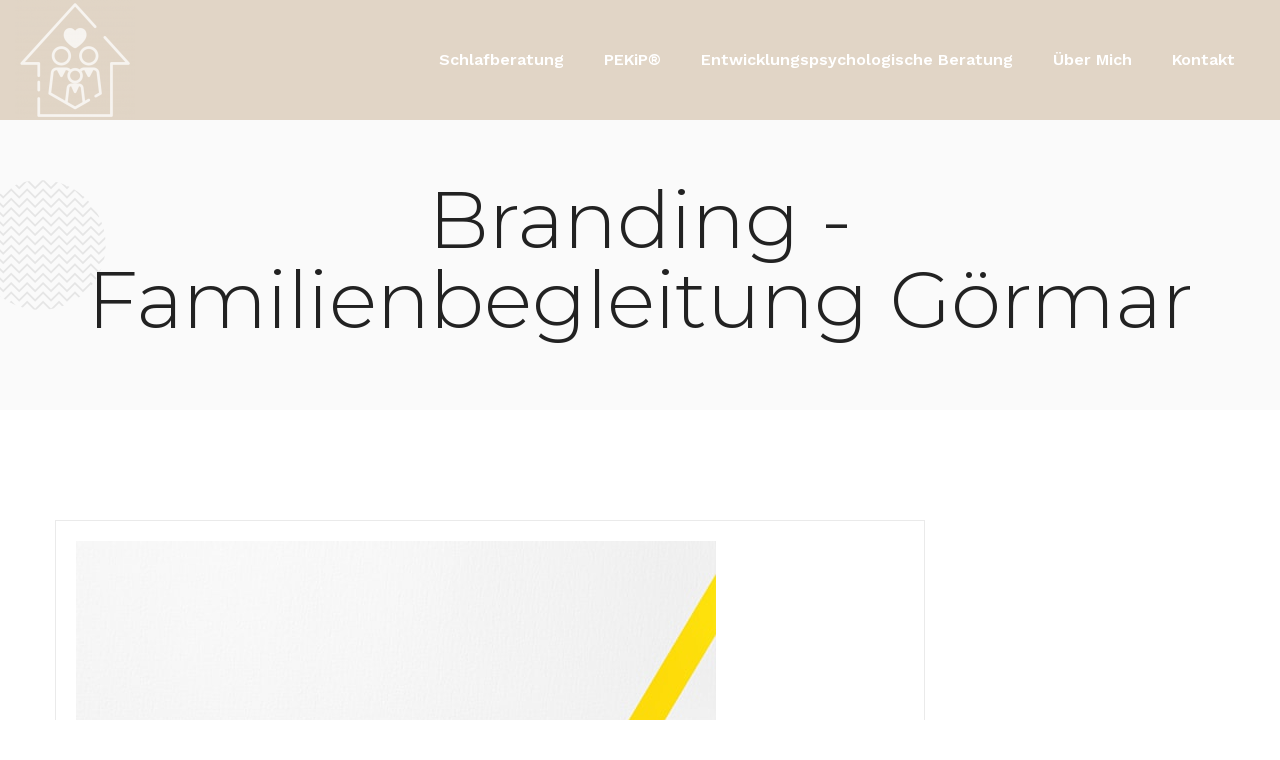

--- FILE ---
content_type: text/html; charset=UTF-8
request_url: https://familienbegleitung-goermar.de/projects_category/branding/
body_size: 17491
content:
<!DOCTYPE html>
<html dir="ltr" lang="de" prefix="og: https://ogp.me/ns#">
<head>
<meta charset="UTF-8">
<!-- Responsive -->
<meta http-equiv="X-UA-Compatible" content="IE=edge">
<meta name="viewport" content="width=device-width, initial-scale=1.0, maximum-scale=1.0">

<title>Branding - Familienbegleitung Görmar</title>

		<!-- All in One SEO 4.9.3 - aioseo.com -->
	<meta name="robots" content="max-image-preview:large" />
	<link rel="canonical" href="https://familienbegleitung-goermar.de/projects_category/branding/" />
	<meta name="generator" content="All in One SEO (AIOSEO) 4.9.3" />
		<script type="application/ld+json" class="aioseo-schema">
			{"@context":"https:\/\/schema.org","@graph":[{"@type":"BreadcrumbList","@id":"https:\/\/familienbegleitung-goermar.de\/projects_category\/branding\/#breadcrumblist","itemListElement":[{"@type":"ListItem","@id":"https:\/\/familienbegleitung-goermar.de#listItem","position":1,"name":"Home","item":"https:\/\/familienbegleitung-goermar.de","nextItem":{"@type":"ListItem","@id":"https:\/\/familienbegleitung-goermar.de\/projects_category\/branding\/#listItem","name":"Branding"}},{"@type":"ListItem","@id":"https:\/\/familienbegleitung-goermar.de\/projects_category\/branding\/#listItem","position":2,"name":"Branding","previousItem":{"@type":"ListItem","@id":"https:\/\/familienbegleitung-goermar.de#listItem","name":"Home"}}]},{"@type":"CollectionPage","@id":"https:\/\/familienbegleitung-goermar.de\/projects_category\/branding\/#collectionpage","url":"https:\/\/familienbegleitung-goermar.de\/projects_category\/branding\/","name":"Branding - Familienbegleitung G\u00f6rmar","inLanguage":"de-DE","isPartOf":{"@id":"https:\/\/familienbegleitung-goermar.de\/#website"},"breadcrumb":{"@id":"https:\/\/familienbegleitung-goermar.de\/projects_category\/branding\/#breadcrumblist"}},{"@type":"Organization","@id":"https:\/\/familienbegleitung-goermar.de\/#organization","name":"Familienbegleitung Goermar","description":"Individuelle Familien- und Elternberatung - Schlafberatung f\u00fcr Babys und Kinder \u2013 Entwicklungspsychologische Beratung  -  Bindungsorientiert und Ganzheitlich-","url":"https:\/\/familienbegleitung-goermar.de\/"},{"@type":"WebSite","@id":"https:\/\/familienbegleitung-goermar.de\/#website","url":"https:\/\/familienbegleitung-goermar.de\/","name":"Familienbegleitung Goermar","description":"Individuelle Familien- und Elternberatung - Schlafberatung f\u00fcr Babys und Kinder \u2013 Entwicklungspsychologische Beratung  -  Bindungsorientiert und Ganzheitlich-","inLanguage":"de-DE","publisher":{"@id":"https:\/\/familienbegleitung-goermar.de\/#organization"}}]}
		</script>
		<!-- All in One SEO -->

<link rel='dns-prefetch' href='//w19.captcha.at' />
<link rel='dns-prefetch' href='//maps.google.com' />
<link rel='dns-prefetch' href='//fonts.googleapis.com' />
<link rel="alternate" type="application/rss+xml" title="Familienbegleitung G&ouml;rmar &raquo; Feed" href="https://familienbegleitung-goermar.de/feed/" />
<link rel="alternate" type="application/rss+xml" title="Familienbegleitung G&ouml;rmar &raquo; Kommentar-Feed" href="https://familienbegleitung-goermar.de/comments/feed/" />
<link rel="alternate" type="application/rss+xml" title="Familienbegleitung G&ouml;rmar &raquo; Branding Category Feed" href="https://familienbegleitung-goermar.de/projects_category/branding/feed/" />
		<!-- This site uses the Google Analytics by MonsterInsights plugin v9.11.1 - Using Analytics tracking - https://www.monsterinsights.com/ -->
		<!-- Note: MonsterInsights is not currently configured on this site. The site owner needs to authenticate with Google Analytics in the MonsterInsights settings panel. -->
					<!-- No tracking code set -->
				<!-- / Google Analytics by MonsterInsights -->
		<style id='wp-img-auto-sizes-contain-inline-css' type='text/css'>
img:is([sizes=auto i],[sizes^="auto," i]){contain-intrinsic-size:3000px 1500px}
/*# sourceURL=wp-img-auto-sizes-contain-inline-css */
</style>
<style id='wp-emoji-styles-inline-css' type='text/css'>

	img.wp-smiley, img.emoji {
		display: inline !important;
		border: none !important;
		box-shadow: none !important;
		height: 1em !important;
		width: 1em !important;
		margin: 0 0.07em !important;
		vertical-align: -0.1em !important;
		background: none !important;
		padding: 0 !important;
	}
/*# sourceURL=wp-emoji-styles-inline-css */
</style>
<style id='wp-block-library-inline-css' type='text/css'>
:root{--wp-block-synced-color:#7a00df;--wp-block-synced-color--rgb:122,0,223;--wp-bound-block-color:var(--wp-block-synced-color);--wp-editor-canvas-background:#ddd;--wp-admin-theme-color:#007cba;--wp-admin-theme-color--rgb:0,124,186;--wp-admin-theme-color-darker-10:#006ba1;--wp-admin-theme-color-darker-10--rgb:0,107,160.5;--wp-admin-theme-color-darker-20:#005a87;--wp-admin-theme-color-darker-20--rgb:0,90,135;--wp-admin-border-width-focus:2px}@media (min-resolution:192dpi){:root{--wp-admin-border-width-focus:1.5px}}.wp-element-button{cursor:pointer}:root .has-very-light-gray-background-color{background-color:#eee}:root .has-very-dark-gray-background-color{background-color:#313131}:root .has-very-light-gray-color{color:#eee}:root .has-very-dark-gray-color{color:#313131}:root .has-vivid-green-cyan-to-vivid-cyan-blue-gradient-background{background:linear-gradient(135deg,#00d084,#0693e3)}:root .has-purple-crush-gradient-background{background:linear-gradient(135deg,#34e2e4,#4721fb 50%,#ab1dfe)}:root .has-hazy-dawn-gradient-background{background:linear-gradient(135deg,#faaca8,#dad0ec)}:root .has-subdued-olive-gradient-background{background:linear-gradient(135deg,#fafae1,#67a671)}:root .has-atomic-cream-gradient-background{background:linear-gradient(135deg,#fdd79a,#004a59)}:root .has-nightshade-gradient-background{background:linear-gradient(135deg,#330968,#31cdcf)}:root .has-midnight-gradient-background{background:linear-gradient(135deg,#020381,#2874fc)}:root{--wp--preset--font-size--normal:16px;--wp--preset--font-size--huge:42px}.has-regular-font-size{font-size:1em}.has-larger-font-size{font-size:2.625em}.has-normal-font-size{font-size:var(--wp--preset--font-size--normal)}.has-huge-font-size{font-size:var(--wp--preset--font-size--huge)}.has-text-align-center{text-align:center}.has-text-align-left{text-align:left}.has-text-align-right{text-align:right}.has-fit-text{white-space:nowrap!important}#end-resizable-editor-section{display:none}.aligncenter{clear:both}.items-justified-left{justify-content:flex-start}.items-justified-center{justify-content:center}.items-justified-right{justify-content:flex-end}.items-justified-space-between{justify-content:space-between}.screen-reader-text{border:0;clip-path:inset(50%);height:1px;margin:-1px;overflow:hidden;padding:0;position:absolute;width:1px;word-wrap:normal!important}.screen-reader-text:focus{background-color:#ddd;clip-path:none;color:#444;display:block;font-size:1em;height:auto;left:5px;line-height:normal;padding:15px 23px 14px;text-decoration:none;top:5px;width:auto;z-index:100000}html :where(.has-border-color){border-style:solid}html :where([style*=border-top-color]){border-top-style:solid}html :where([style*=border-right-color]){border-right-style:solid}html :where([style*=border-bottom-color]){border-bottom-style:solid}html :where([style*=border-left-color]){border-left-style:solid}html :where([style*=border-width]){border-style:solid}html :where([style*=border-top-width]){border-top-style:solid}html :where([style*=border-right-width]){border-right-style:solid}html :where([style*=border-bottom-width]){border-bottom-style:solid}html :where([style*=border-left-width]){border-left-style:solid}html :where(img[class*=wp-image-]){height:auto;max-width:100%}:where(figure){margin:0 0 1em}html :where(.is-position-sticky){--wp-admin--admin-bar--position-offset:var(--wp-admin--admin-bar--height,0px)}@media screen and (max-width:600px){html :where(.is-position-sticky){--wp-admin--admin-bar--position-offset:0px}}

/*# sourceURL=wp-block-library-inline-css */
</style><style id='global-styles-inline-css' type='text/css'>
:root{--wp--preset--aspect-ratio--square: 1;--wp--preset--aspect-ratio--4-3: 4/3;--wp--preset--aspect-ratio--3-4: 3/4;--wp--preset--aspect-ratio--3-2: 3/2;--wp--preset--aspect-ratio--2-3: 2/3;--wp--preset--aspect-ratio--16-9: 16/9;--wp--preset--aspect-ratio--9-16: 9/16;--wp--preset--color--black: #000000;--wp--preset--color--cyan-bluish-gray: #abb8c3;--wp--preset--color--white: #ffffff;--wp--preset--color--pale-pink: #f78da7;--wp--preset--color--vivid-red: #cf2e2e;--wp--preset--color--luminous-vivid-orange: #ff6900;--wp--preset--color--luminous-vivid-amber: #fcb900;--wp--preset--color--light-green-cyan: #7bdcb5;--wp--preset--color--vivid-green-cyan: #00d084;--wp--preset--color--pale-cyan-blue: #8ed1fc;--wp--preset--color--vivid-cyan-blue: #0693e3;--wp--preset--color--vivid-purple: #9b51e0;--wp--preset--color--strong-yellow: #f7bd00;--wp--preset--color--strong-white: #fff;--wp--preset--color--light-black: #242424;--wp--preset--color--very-light-gray: #797979;--wp--preset--color--very-dark-black: #000000;--wp--preset--gradient--vivid-cyan-blue-to-vivid-purple: linear-gradient(135deg,rgb(6,147,227) 0%,rgb(155,81,224) 100%);--wp--preset--gradient--light-green-cyan-to-vivid-green-cyan: linear-gradient(135deg,rgb(122,220,180) 0%,rgb(0,208,130) 100%);--wp--preset--gradient--luminous-vivid-amber-to-luminous-vivid-orange: linear-gradient(135deg,rgb(252,185,0) 0%,rgb(255,105,0) 100%);--wp--preset--gradient--luminous-vivid-orange-to-vivid-red: linear-gradient(135deg,rgb(255,105,0) 0%,rgb(207,46,46) 100%);--wp--preset--gradient--very-light-gray-to-cyan-bluish-gray: linear-gradient(135deg,rgb(238,238,238) 0%,rgb(169,184,195) 100%);--wp--preset--gradient--cool-to-warm-spectrum: linear-gradient(135deg,rgb(74,234,220) 0%,rgb(151,120,209) 20%,rgb(207,42,186) 40%,rgb(238,44,130) 60%,rgb(251,105,98) 80%,rgb(254,248,76) 100%);--wp--preset--gradient--blush-light-purple: linear-gradient(135deg,rgb(255,206,236) 0%,rgb(152,150,240) 100%);--wp--preset--gradient--blush-bordeaux: linear-gradient(135deg,rgb(254,205,165) 0%,rgb(254,45,45) 50%,rgb(107,0,62) 100%);--wp--preset--gradient--luminous-dusk: linear-gradient(135deg,rgb(255,203,112) 0%,rgb(199,81,192) 50%,rgb(65,88,208) 100%);--wp--preset--gradient--pale-ocean: linear-gradient(135deg,rgb(255,245,203) 0%,rgb(182,227,212) 50%,rgb(51,167,181) 100%);--wp--preset--gradient--electric-grass: linear-gradient(135deg,rgb(202,248,128) 0%,rgb(113,206,126) 100%);--wp--preset--gradient--midnight: linear-gradient(135deg,rgb(2,3,129) 0%,rgb(40,116,252) 100%);--wp--preset--font-size--small: 10px;--wp--preset--font-size--medium: 20px;--wp--preset--font-size--large: 24px;--wp--preset--font-size--x-large: 42px;--wp--preset--font-size--normal: 15px;--wp--preset--font-size--huge: 36px;--wp--preset--spacing--20: 0.44rem;--wp--preset--spacing--30: 0.67rem;--wp--preset--spacing--40: 1rem;--wp--preset--spacing--50: 1.5rem;--wp--preset--spacing--60: 2.25rem;--wp--preset--spacing--70: 3.38rem;--wp--preset--spacing--80: 5.06rem;--wp--preset--shadow--natural: 6px 6px 9px rgba(0, 0, 0, 0.2);--wp--preset--shadow--deep: 12px 12px 50px rgba(0, 0, 0, 0.4);--wp--preset--shadow--sharp: 6px 6px 0px rgba(0, 0, 0, 0.2);--wp--preset--shadow--outlined: 6px 6px 0px -3px rgb(255, 255, 255), 6px 6px rgb(0, 0, 0);--wp--preset--shadow--crisp: 6px 6px 0px rgb(0, 0, 0);}:where(.is-layout-flex){gap: 0.5em;}:where(.is-layout-grid){gap: 0.5em;}body .is-layout-flex{display: flex;}.is-layout-flex{flex-wrap: wrap;align-items: center;}.is-layout-flex > :is(*, div){margin: 0;}body .is-layout-grid{display: grid;}.is-layout-grid > :is(*, div){margin: 0;}:where(.wp-block-columns.is-layout-flex){gap: 2em;}:where(.wp-block-columns.is-layout-grid){gap: 2em;}:where(.wp-block-post-template.is-layout-flex){gap: 1.25em;}:where(.wp-block-post-template.is-layout-grid){gap: 1.25em;}.has-black-color{color: var(--wp--preset--color--black) !important;}.has-cyan-bluish-gray-color{color: var(--wp--preset--color--cyan-bluish-gray) !important;}.has-white-color{color: var(--wp--preset--color--white) !important;}.has-pale-pink-color{color: var(--wp--preset--color--pale-pink) !important;}.has-vivid-red-color{color: var(--wp--preset--color--vivid-red) !important;}.has-luminous-vivid-orange-color{color: var(--wp--preset--color--luminous-vivid-orange) !important;}.has-luminous-vivid-amber-color{color: var(--wp--preset--color--luminous-vivid-amber) !important;}.has-light-green-cyan-color{color: var(--wp--preset--color--light-green-cyan) !important;}.has-vivid-green-cyan-color{color: var(--wp--preset--color--vivid-green-cyan) !important;}.has-pale-cyan-blue-color{color: var(--wp--preset--color--pale-cyan-blue) !important;}.has-vivid-cyan-blue-color{color: var(--wp--preset--color--vivid-cyan-blue) !important;}.has-vivid-purple-color{color: var(--wp--preset--color--vivid-purple) !important;}.has-black-background-color{background-color: var(--wp--preset--color--black) !important;}.has-cyan-bluish-gray-background-color{background-color: var(--wp--preset--color--cyan-bluish-gray) !important;}.has-white-background-color{background-color: var(--wp--preset--color--white) !important;}.has-pale-pink-background-color{background-color: var(--wp--preset--color--pale-pink) !important;}.has-vivid-red-background-color{background-color: var(--wp--preset--color--vivid-red) !important;}.has-luminous-vivid-orange-background-color{background-color: var(--wp--preset--color--luminous-vivid-orange) !important;}.has-luminous-vivid-amber-background-color{background-color: var(--wp--preset--color--luminous-vivid-amber) !important;}.has-light-green-cyan-background-color{background-color: var(--wp--preset--color--light-green-cyan) !important;}.has-vivid-green-cyan-background-color{background-color: var(--wp--preset--color--vivid-green-cyan) !important;}.has-pale-cyan-blue-background-color{background-color: var(--wp--preset--color--pale-cyan-blue) !important;}.has-vivid-cyan-blue-background-color{background-color: var(--wp--preset--color--vivid-cyan-blue) !important;}.has-vivid-purple-background-color{background-color: var(--wp--preset--color--vivid-purple) !important;}.has-black-border-color{border-color: var(--wp--preset--color--black) !important;}.has-cyan-bluish-gray-border-color{border-color: var(--wp--preset--color--cyan-bluish-gray) !important;}.has-white-border-color{border-color: var(--wp--preset--color--white) !important;}.has-pale-pink-border-color{border-color: var(--wp--preset--color--pale-pink) !important;}.has-vivid-red-border-color{border-color: var(--wp--preset--color--vivid-red) !important;}.has-luminous-vivid-orange-border-color{border-color: var(--wp--preset--color--luminous-vivid-orange) !important;}.has-luminous-vivid-amber-border-color{border-color: var(--wp--preset--color--luminous-vivid-amber) !important;}.has-light-green-cyan-border-color{border-color: var(--wp--preset--color--light-green-cyan) !important;}.has-vivid-green-cyan-border-color{border-color: var(--wp--preset--color--vivid-green-cyan) !important;}.has-pale-cyan-blue-border-color{border-color: var(--wp--preset--color--pale-cyan-blue) !important;}.has-vivid-cyan-blue-border-color{border-color: var(--wp--preset--color--vivid-cyan-blue) !important;}.has-vivid-purple-border-color{border-color: var(--wp--preset--color--vivid-purple) !important;}.has-vivid-cyan-blue-to-vivid-purple-gradient-background{background: var(--wp--preset--gradient--vivid-cyan-blue-to-vivid-purple) !important;}.has-light-green-cyan-to-vivid-green-cyan-gradient-background{background: var(--wp--preset--gradient--light-green-cyan-to-vivid-green-cyan) !important;}.has-luminous-vivid-amber-to-luminous-vivid-orange-gradient-background{background: var(--wp--preset--gradient--luminous-vivid-amber-to-luminous-vivid-orange) !important;}.has-luminous-vivid-orange-to-vivid-red-gradient-background{background: var(--wp--preset--gradient--luminous-vivid-orange-to-vivid-red) !important;}.has-very-light-gray-to-cyan-bluish-gray-gradient-background{background: var(--wp--preset--gradient--very-light-gray-to-cyan-bluish-gray) !important;}.has-cool-to-warm-spectrum-gradient-background{background: var(--wp--preset--gradient--cool-to-warm-spectrum) !important;}.has-blush-light-purple-gradient-background{background: var(--wp--preset--gradient--blush-light-purple) !important;}.has-blush-bordeaux-gradient-background{background: var(--wp--preset--gradient--blush-bordeaux) !important;}.has-luminous-dusk-gradient-background{background: var(--wp--preset--gradient--luminous-dusk) !important;}.has-pale-ocean-gradient-background{background: var(--wp--preset--gradient--pale-ocean) !important;}.has-electric-grass-gradient-background{background: var(--wp--preset--gradient--electric-grass) !important;}.has-midnight-gradient-background{background: var(--wp--preset--gradient--midnight) !important;}.has-small-font-size{font-size: var(--wp--preset--font-size--small) !important;}.has-medium-font-size{font-size: var(--wp--preset--font-size--medium) !important;}.has-large-font-size{font-size: var(--wp--preset--font-size--large) !important;}.has-x-large-font-size{font-size: var(--wp--preset--font-size--x-large) !important;}
/*# sourceURL=global-styles-inline-css */
</style>

<style id='classic-theme-styles-inline-css' type='text/css'>
/*! This file is auto-generated */
.wp-block-button__link{color:#fff;background-color:#32373c;border-radius:9999px;box-shadow:none;text-decoration:none;padding:calc(.667em + 2px) calc(1.333em + 2px);font-size:1.125em}.wp-block-file__button{background:#32373c;color:#fff;text-decoration:none}
/*# sourceURL=/wp-includes/css/classic-themes.min.css */
</style>
<link rel='stylesheet' id='contact-form-7-css' href='https://familienbegleitung-goermar.de/wp-content/plugins/contact-form-7/includes/css/styles.css?ver=6.1.4' type='text/css' media='all' />
<link rel='stylesheet' id='bootstrap-css' href='https://familienbegleitung-goermar.de/wp-content/themes/specta/css/bootstrap.css?ver=6.9' type='text/css' media='all' />
<link rel='stylesheet' id='font-awesome-css' href='https://familienbegleitung-goermar.de/wp-content/themes/specta/css/font-awesome.css?ver=6.9' type='text/css' media='all' />
<link rel='stylesheet' id='flaticon-css' href='https://familienbegleitung-goermar.de/wp-content/themes/specta/css/flaticon.css?ver=6.9' type='text/css' media='all' />
<link rel='stylesheet' id='animate-css' href='https://familienbegleitung-goermar.de/wp-content/themes/specta/css/animate.css?ver=6.9' type='text/css' media='all' />
<link rel='stylesheet' id='owl-theme-css' href='https://familienbegleitung-goermar.de/wp-content/themes/specta/css/owl.css?ver=6.9' type='text/css' media='all' />
<link rel='stylesheet' id='fancybox-css' href='https://familienbegleitung-goermar.de/wp-content/themes/specta/css/jquery.fancybox.min.css?ver=6.9' type='text/css' media='all' />
<link rel='stylesheet' id='hover-css' href='https://familienbegleitung-goermar.de/wp-content/themes/specta/css/hover.css?ver=6.9' type='text/css' media='all' />
<link rel='stylesheet' id='custom-menu-css' href='https://familienbegleitung-goermar.de/wp-content/themes/specta/css/custom-menu.css?ver=6.9' type='text/css' media='all' />
<link rel='stylesheet' id='jquery-touchspin-css' href='https://familienbegleitung-goermar.de/wp-content/themes/specta/css/jquery.bootstrap-touchspin.css?ver=6.9' type='text/css' media='all' />
<link rel='stylesheet' id='jquery-mCustomScrollbar-css' href='https://familienbegleitung-goermar.de/wp-content/themes/specta/css/jquery.mCustomScrollbar.min.css?ver=6.9' type='text/css' media='all' />
<link rel='stylesheet' id='specta-main-style-css' href='https://familienbegleitung-goermar.de/wp-content/themes/specta/style.css?ver=6.9' type='text/css' media='all' />
<link rel='stylesheet' id='specta-custom-style-css' href='https://familienbegleitung-goermar.de/wp-content/themes/specta/css/custom.css?ver=6.9' type='text/css' media='all' />
<link rel='stylesheet' id='specta-unit-style-css' href='https://familienbegleitung-goermar.de/wp-content/themes/specta/css/tut.css?ver=6.9' type='text/css' media='all' />
<link rel='stylesheet' id='specta-gutenberg-style-css' href='https://familienbegleitung-goermar.de/wp-content/themes/specta/css/gutenberg.css?ver=6.9' type='text/css' media='all' />
<link rel='stylesheet' id='specta-responsive-css' href='https://familienbegleitung-goermar.de/wp-content/themes/specta/css/responsive.css?ver=6.9' type='text/css' media='all' />
<link rel='stylesheet' id='specta-theme-slug-fonts-css' href='https://fonts.googleapis.com/css?family=Montserrat%3A100%2C100i%2C200%2C200i%2C300%2C300i%2C400%2C400i%2C500%2C500i%2C600%2C600i%2C700%2C700i%2C800%2C800i%2C900%2C900i%7CWork+Sans%3A100%2C200%2C300%2C400%2C500%2C600%2C700%2C800%2C900&#038;subset=latin%2Clatin-ext' type='text/css' media='all' />
<link rel='stylesheet' id='work-sans-css' href='//fonts.googleapis.com/css?family=Work+Sans%3A100%2C200%2C300%2Cregular%2C500%2C600%2C700%2C800%2C900%2C100italic%2C200italic%2C300italic%2Citalic%2C500italic%2C600italic%2C700italic%2C800italic%2C900italic&#038;subset=latin%2Clatin-ext%2Cvietnamese&#038;ver=2.9.6' type='text/css' media='all' />
<link rel='stylesheet' id='kc-general-css' href='https://familienbegleitung-goermar.de/wp-content/plugins/kingcomposer/assets/frontend/css/kingcomposer.min.css?ver=2.9.6' type='text/css' media='all' />
<link rel='stylesheet' id='kc-animate-css' href='https://familienbegleitung-goermar.de/wp-content/plugins/kingcomposer/assets/css/animate.css?ver=2.9.6' type='text/css' media='all' />
<link rel='stylesheet' id='kc-icon-1-css' href='https://familienbegleitung-goermar.de/wp-content/themes/specta/css/flaticon.css?ver=2.9.6' type='text/css' media='all' />
<link rel='stylesheet' id='kc-icon-2-css' href='https://familienbegleitung-goermar.de/wp-content/plugins/kingcomposer/assets/css/icons.css?ver=2.9.6' type='text/css' media='all' />
<script type="text/javascript" src="https://familienbegleitung-goermar.de/wp-includes/js/jquery/jquery.min.js?ver=3.7.1" id="jquery-core-js"></script>
<script type="text/javascript" src="https://familienbegleitung-goermar.de/wp-includes/js/jquery/jquery-migrate.min.js?ver=3.4.1" id="jquery-migrate-js"></script>
<script type="text/javascript" src="https://w19.captcha.at/sdk.js?wpv=6.9&amp;ver=6.9" id="captcha-eu-sdk-js"></script>
<script type="text/javascript" id="captcha-eu-wp-js-extra">
/* <![CDATA[ */
var captchaAt = {"publicKey":"OvOuJGHQCtplKiivepAX-x-08612ab9da7a86831e9277e2323c76089125db7c","host":"https://w19.captcha.at","plugins":["contact-form-7","wpforms"]};
//# sourceURL=captcha-eu-wp-js-extra
/* ]]> */
</script>
<script type="text/javascript" src="https://familienbegleitung-goermar.de/wp-content/plugins/captcha-eu/src/../assets/frontend.js?ver=1.0" id="captcha-eu-wp-js"></script>
<script type="text/javascript" id="captcha-eu-wp-js-after">
/* <![CDATA[ */
// Contact Form 7
jQuery(document).ready(function() {
	if(jQuery('.wpcf7-form').length > 0) {
		if ( typeof wpcf7 !== 'undefined' && typeof wpcf7.submit === 'function' ) {
			const submit = wpcf7.submit;
			wpcf7.origSubmit = submit;
			wpcf7.submit = ( form, options = {} ) => {
				if(form instanceof jQuery) {
					form = form[0];
				}
				jQuery(".wpcf7-form").find('input, textarea, select').each(function() { this.setCustomValidity(''); });
				if(!form.checkValidity()) {
					return;
				}
				$btnSubmit = jQuery(form).find('.wpcf7-submit');
				$btnSubmit.attr('disabled', true);
				form.addEventListener( 'wpcf7submit', event => {
					$btnSubmit.attr('disabled', false)
				});
				KROT.interceptForm(form, true);
				KROT.getSolution()
					.then((sol) => {
						form.querySelector('.captcha_at_hidden_field').value = JSON.stringify(sol);
						// trigger original submit
						wpcf7.origSubmit(form, options);
				});
			};
		}
	}
});
// WPForms
jQuery(document).ready(function() {
	var $forms = jQuery('.wpforms-form');

	// Intercept Form, but only on final submission
	$forms.each(function() {
		var $form = jQuery(this);
		// Target submit buttons more specifically, excluding page navigation buttons
		var $submitBtn = $form.find('input[type="submit"], button[type="submit"]:not(.wpforms-page-button), .wpforms-submit');

		$submitBtn.click(function(e) {
			var $btn = jQuery(this);
			
			// Check if this is a multistep form and we're not on the last page
			if (isMultistepForm($form) && !isLastPage($form, $btn)) {
				// Let it proceed normally for "Next" buttons
				return true;
			}
			
			// This is either a single-page form or the final submit on a multistep form
			e.preventDefault();
			$btn.attr('disabled', true);

			// RUN captcha
			KROT.getSolution()
			.then((sol) => {
				$btn.closest('form').find('.captcha_at_hidden_field').val(JSON.stringify(sol));
				$btn.closest('form').submit();
				$btn.attr('disabled', false);
			});

			// intercept
			KROT.interceptForm($form[0], true);
		});
	});
});

function isMultistepForm($form) {
	return $form.find('.wpforms-page-break').length > 0 ||
	       $form.hasClass('wpforms-form-pages') ||
	       $form.find('.wpforms-page-prev, .wpforms-page-next').length > 0;
}

function isLastPage($form, $button) {
	// If this is a page navigation button (Next/Previous), it's not the final submit
	if ($button.hasClass('wpforms-page-button') || 
	    $button.hasClass('wpforms-page-next') || 
	    $button.hasClass('wpforms-page-prev')) {
		return false;
	}
	
	// Check if this button has the wpforms[submit] name attribute (final submit button)
	if ($button.attr('name') === 'wpforms[submit]') {
		return true;
	}
	
	// Also check if it has the wpforms-submit class (final submit button)
	if ($button.hasClass('wpforms-submit')) {
		return true;
	}
	
	return false;
}

//# sourceURL=captcha-eu-wp-js-after
/* ]]> */
</script>
<script type="text/javascript" src="https://maps.google.com/maps/api/js?key=AIzaSyCCpByEfDzq9WBQY_0I7HEB3hVE_MHpI-0&amp;ver=6.9" id="map-api-js"></script>
<link rel="https://api.w.org/" href="https://familienbegleitung-goermar.de/wp-json/" /><link rel="EditURI" type="application/rsd+xml" title="RSD" href="https://familienbegleitung-goermar.de/xmlrpc.php?rsd" />
<meta name="generator" content="WordPress 6.9" />
<script type="text/javascript">var kc_script_data={ajax_url:"https://familienbegleitung-goermar.de/wp-admin/admin-ajax.php"}</script><meta name="generator" content="Powered by Slider Revolution 6.6.8 - responsive, Mobile-Friendly Slider Plugin for WordPress with comfortable drag and drop interface." />
<link rel="icon" href="https://familienbegleitung-goermar.de/wp-content/uploads/2023/02/cropped-Logo_small-e1683457717766-32x32.png" sizes="32x32" />
<link rel="icon" href="https://familienbegleitung-goermar.de/wp-content/uploads/2023/02/cropped-Logo_small-e1683457717766-192x192.png" sizes="192x192" />
<link rel="apple-touch-icon" href="https://familienbegleitung-goermar.de/wp-content/uploads/2023/02/cropped-Logo_small-e1683457717766-180x180.png" />
<meta name="msapplication-TileImage" content="https://familienbegleitung-goermar.de/wp-content/uploads/2023/02/cropped-Logo_small-e1683457717766-270x270.png" />
<script>function setREVStartSize(e){
			//window.requestAnimationFrame(function() {
				window.RSIW = window.RSIW===undefined ? window.innerWidth : window.RSIW;
				window.RSIH = window.RSIH===undefined ? window.innerHeight : window.RSIH;
				try {
					var pw = document.getElementById(e.c).parentNode.offsetWidth,
						newh;
					pw = pw===0 || isNaN(pw) || (e.l=="fullwidth" || e.layout=="fullwidth") ? window.RSIW : pw;
					e.tabw = e.tabw===undefined ? 0 : parseInt(e.tabw);
					e.thumbw = e.thumbw===undefined ? 0 : parseInt(e.thumbw);
					e.tabh = e.tabh===undefined ? 0 : parseInt(e.tabh);
					e.thumbh = e.thumbh===undefined ? 0 : parseInt(e.thumbh);
					e.tabhide = e.tabhide===undefined ? 0 : parseInt(e.tabhide);
					e.thumbhide = e.thumbhide===undefined ? 0 : parseInt(e.thumbhide);
					e.mh = e.mh===undefined || e.mh=="" || e.mh==="auto" ? 0 : parseInt(e.mh,0);
					if(e.layout==="fullscreen" || e.l==="fullscreen")
						newh = Math.max(e.mh,window.RSIH);
					else{
						e.gw = Array.isArray(e.gw) ? e.gw : [e.gw];
						for (var i in e.rl) if (e.gw[i]===undefined || e.gw[i]===0) e.gw[i] = e.gw[i-1];
						e.gh = e.el===undefined || e.el==="" || (Array.isArray(e.el) && e.el.length==0)? e.gh : e.el;
						e.gh = Array.isArray(e.gh) ? e.gh : [e.gh];
						for (var i in e.rl) if (e.gh[i]===undefined || e.gh[i]===0) e.gh[i] = e.gh[i-1];
											
						var nl = new Array(e.rl.length),
							ix = 0,
							sl;
						e.tabw = e.tabhide>=pw ? 0 : e.tabw;
						e.thumbw = e.thumbhide>=pw ? 0 : e.thumbw;
						e.tabh = e.tabhide>=pw ? 0 : e.tabh;
						e.thumbh = e.thumbhide>=pw ? 0 : e.thumbh;
						for (var i in e.rl) nl[i] = e.rl[i]<window.RSIW ? 0 : e.rl[i];
						sl = nl[0];
						for (var i in nl) if (sl>nl[i] && nl[i]>0) { sl = nl[i]; ix=i;}
						var m = pw>(e.gw[ix]+e.tabw+e.thumbw) ? 1 : (pw-(e.tabw+e.thumbw)) / (e.gw[ix]);
						newh =  (e.gh[ix] * m) + (e.tabh + e.thumbh);
					}
					var el = document.getElementById(e.c);
					if (el!==null && el) el.style.height = newh+"px";
					el = document.getElementById(e.c+"_wrapper");
					if (el!==null && el) {
						el.style.height = newh+"px";
						el.style.display = "block";
					}
				} catch(e){
					console.log("Failure at Presize of Slider:" + e)
				}
			//});
		  };</script>
		<style type="text/css" id="wp-custom-css">
			/* GENERAL 
 * COLOR
 * GREEN: #65896e
 * BEIGE: #E1D5C6
 * LIGHT-BEIGE: #f9f3e9
 * /

/* Site mobile stylen */
@media only screen and (max-width: 966px) {
.main-menu .navbar-header .navbar-toggle  {
	background: #65896e;
	border:none;
	border-radius:5px;
}

	body.kc-css-system .kc-css-176671
	{
		position:relative !important;
		transform:none !important;
	}
	
.main-menu .navbar-collapse > .navigation {
	background: none !important;
	border: none !important;
}

	body.kc-css-system .kc-css-66199 {
		padding-top: 5% !important;
	}
	
	body.kc-css-system .kc-css-18010 .progress-item span.label {
		font-size: 14px !important;
	}
	
 .progress-bar-fte {
		max-width: 100% !important;
		padding:0 5% 0 5%;
	}
	
		.progress-bar-fte span.label {
		font-size: 14px !important;
	}
	
	.value
	{
		display:none !important;
	}
	
	.label {
	white-space: break-spaces !important;
	}
	
	body.kc-css-system .kc-css-849331 .kc-container {
		max-width: 100% !important;
		padding:0 5% 0 5%;
	}
	
	.kc-container {
				max-width: 100% !important;
				padding:0 5% 0 5%;
	}
	
.navbar-toggle {
	padding: 20px 20px !important;
}
	
	body.kc-css-system .kc-css-501797 p {
		margin-bottom: 0em !important;
		margin-top: 4em !important;
	}
	
		body.kc-css-system .kc-css-445858 {
		margin-bottom: 4em !important;

	}
	
	.main-footer>.upper-box>.auto-container>.logo {
		scale:0.75;
	}

.main-menu .navbar-collapse > .navigation > li > a, .main-menu .navbar-collapse > .navigation > li > ul > li > a, .main-menu .navbar-collapse > .navigation > li > ul > li > ul > li > a {
	background: none !important;
	
}
	
#rev_slider_1_1_wrapper .metis.tparrows 	{
	display:none;
	}
	
.talk-section, .talk-section .button-column {
	float:none;
	margin:0 auto;
	}	
	
		.main-footer .upper-box {
		padding:0px 0px 50px !important;
	}
.social-icon-two li a {
	font-size: 24px !important;
}

.btn-style-one {
	margin-top: 50px;;
	}
	
.services-block-three .content-column .inner-column  {
	text-align:center;
	}
	
.kc_text_block {
	text-align:center;
	}
	
body.kc-css-system .kc-css-11030 .kc-container {
	max-width:95% !important;
	}

	body.kc-css-system .kc-css-843553 .progress-item span.label {
	font-size: 14px !important; 
	}

		body.kc-css-system .kc-css-150642 .progress-item span.label {
	font-size: 14px !important; 
	}

	body.kc-css-system .kc-css-982715 {
transform: none !important;
		-ms-transform: none !important;
	}

		body.kc-css-system .kc-css-803329
	{
		position:relative !important;
		transform:none !important;
	}
	
.ul_schlafberatung {
	text-align:left !important;
	padding-left: 25px;
	}
.services-block-four .content-column .inner-column .text {
	text-align:center;
	}

	.ul_prices>li {
		padding-lef
	}
	
.main-header .logo-outer .logo img {
	max-width: 75%;
	}
	
body.kc-css-system .kc-css-312979 {
		padding-right: 0px !important;
	}
	
body.kc-css-system .kc-css-588671 {
		padding-left: 0px !important;
	}

	body.kc-css-system .kc-css-686077 {
		padding-left: 0px !important;		
	}


	
		p, li, a {
			font-size: 14px !important; 	
	}
	
	h3 {
		font-size: 1.15em !important;
	}
	
		
	h2 {
		font-size: 1.3em !important;
	}
	
	body.kc-css-system .kc-css-588671 {
				font-size: 0.8em !important;
	}
	
	body.kc-css-system .kc-css-588671 {
		margin-bottom: 50px !important;
	}
	
body.kc-css-system .kc-css-585452 .kc_accordion_header, body.kc-css-system .kc-css-585452 .kc_accordion_header > a {
	font-size: 1em !important;
	}
	
	body.kc-css-system .kc-css-871005 {
		margin-bottom: 50px !important;
	}
	
	ul.ul_prices > li {
	list-style:none !important;
		text-align:center !important;
	}
	
	.kc-css-87296 {
		margin-top:20em;
	}
	
	.now-in-view {
		text-align:center;
	}
	
	.services-section {
		padding: 100px 0 0px 0;
	}
	
	.services-page-section {
	padding-bottom: 0px !important;
	}
	
	.talk-section now-in-view {
		padding-top: 25px !important;
	}

	.services-block-three {
		margin-bottom: 50px !important;
	}
	
	body.kc-css-system .kc-css-757768 {
				margin-bottom: 50px !important;
	}
	
	body.kc-css-system .kc-css-177306 {
		margin-top: 2em !important;
	}
	
	.services-section {
		padding: 5em 0 0 0;
	}
	
	body.kc-css-system .kc-css-875113 {
				padding: 25px 0 0 0 !important;
	}
	
	body.kc-css-system .kc-css-448359 {
				margin-bottom: 25px !important;
	}
	
	body.kc-css-system .kc-css-625636 p {
		margin-top: 50px !important
	}
	
.wpcf7-form input[type="text"], .wpcf7-form input[type="email"], .wpcf7-form input[type="url"], .wpcf7-form input[type="password"], .wpcf7-form input[type="search"], .wpcf7-form input[type="number"], .wpcf7-form input[type="tel"], .wpcf7-form textarea {
	width: 100% !important;
	}

	.captcha_at {
		margin-right: 1.2%;
		margin-bottom:5%
	}

.main-menu .navbar-collapse > .navigation > li > a, .main-menu .navbar-collapse > .navigation > li > ul > li > a, .main-menu .navbar-collapse > .navigation > li > ul > li > ul > li > a {
		background-color:none !important;
		margin-top:10px;
	}
	
.main-menu .navbar-collapse > .navigation {
		background-color:none !important;
		margin-top:10px;
	}	
	
	.main-menu .navbar-collapse > .navigation > li > a, .main-menu .navbar-collapse > .navigation > li > ul > li > a, .main-menu .navbar-collapse > .navigation > li > ul > li > ul > li  {
		background-color:none !important;
	}	
	
	}

/* GENERAL STYLING */
.bg_2 {
 background-color: #E1D5C6 !important;
}

/* LINKS */
a {
	color: #65896e;
	text-decoration: none;
	font-weight:600;
}
/* Site selection */

::-moz-selection {
background: #65896e; 
color: #fff; 
}

::selection { 
background: #65896e;
color: #fff; 
}

/* Navigation und Header */
.main-header .main-box {
	background-color: #E1D5C6;
}

.scroll-to-top {
	background: #65896e;
}

.main-box>.auto-container {
	max-width:1600px !important;
}

.main-menu .navigation > li > a {
	color: white;
	font-size:16px;
	font-weight:600;
}

.scroll-to-top:hover, .main-slider:hover .metis.tparrows:hover   {
	background-color: #E1D5C6 !important;
}

.main-header .logo-outer{
	padding:0;
}

.theme_color {
	color: #65896e !important;
	/*color: #1c7958!important;*/
}

.main-menu .navigation > li:hover > a, .main-menu .navigation > li.current > a, .main-menu .navigation > li.current-menu-item > a {
	color: #65896e !important;
	/*	color: #1c7958 !important; */
}

.sec-title h2::before {
	color: #65896e !important;
}

.sec-title h2::after {
		color: #65896e !important;
}
.services-block .inner-box:hover .icon-box {
			color: #E1D5C6 !important;
}

.services-block .inner-box:hover h3 a {
				color: #65896e !important;
}

/* Herzlich Willkommen - Section */
.btn-style-one {
	background-color: #65896e;
	border: 2px solid #E1D5C6;
}

.btn-style-one:hover, .btn-style-one:focus, .btn-style-one:active {
	background-color: #f9f3e9;
	border: 2px solid #65896e;
}

.talk-section .content-column .inner-column .icon-box {
	color: #65896e;
}

.services-block-three .content-column .inner-column {
	padding-top: 25px;
}

.services-block-four .content-column .inner-column {
		padding-top: 25px;
}

.services-block-three .content-column h3 a:hover {
	color: #65896e !important;
}

.services-block-four .content-column h3 a:hover {
		color: #65896e !important;
}

.services-block-three {
	margin-bottom: 100px;
}

/* FOOTER */
.main-footer {
	background-color: #E1D5C6;
}

.main-footer .upper-box {
	padding: 75px 0px;
}


.main-footer .copyright {
	background-color: #65896e;
}

.main-footer .footer-nav li a {
	color: white;
	font-size:16px;
	font-weight:600;
}

.main-footer .footer-nav li a:hover {
	color: #65896e !important;
	/*	color: #1c7958 !important; */
}

/* Kontaktformular */
/* 
** Contact Form 7 Styles 
*/

.wpcf7 form.sent .wpcf7-response-output {
	border-color:#fff !important;
}

.wpcf7-form input[type="text"], 
.wpcf7-form input[type="email"], 
.wpcf7-form input[type="url"], 
.wpcf7-form input[type="password"], 
.wpcf7-form input[type="search"], 
.wpcf7-form input[type="number"], 
.wpcf7-form input[type="tel"], 
.wpcf7-form textarea {
    color: #1f252b;
	width:70%;
    padding: 12px 16px;
    border-radius: 0;
    border: 1px solid #E1D5C6;
}
.wpcf7-form p {
    margin: 0 0 28px;
}
.wpcf7-text:focus, 
.wpcf7-textarea:focus {
    outline: 1px solid #65896e;
    outline-offset: 0;
}
div.wpcf7-mail-sent-ok {
    border: 0;
    background: #5471de;
    color: #fff;
    padding: 18px;
}
div.wpcf7-acceptance-missing,
div.wpcf7-validation-errors {
    border: 0;
    background: #f9443b;
    color: #fff;
    padding: 18px;
}
span.wpcf7-not-valid-tip {
    color: #f9443b;
}
/* 
** Button Styles 
*/
.wpcf7-form .button {
    background-color: #14e2ae;
    border: 0;
    color: #fff;
    border-radius: 1px;
    font-weight: 700;
    text-align: center;
    text-transform: uppercase;
    margin-bottom: 15px;
    width: auto;
    padding: 20px 42px;
    letter-spacing: 2px;
    font-size: 14px;
}
.wpcf7-form .button:hover {
    cursor: pointer;
    box-shadow: 0px 7px 16px -7px rgba(0, 0, 0, 0.4);
    border: 0;
}

.captcha_at {
	margin-right: 1.2%;
	margin-bottom:5%;
}

input[type="button"], input[type="reset"], input[type="submit"]{
	margin-right:-72px;
}


/*Ueber mich*/
ul.bildung > li {
	list-style:disc;
	font-size:16px;
}

.featured-block .inner h3 a:hover {
	color: #65896e;
}

.fluid-section-one>.outer-container>.content-column {
	background-color:#f9f3e9;
}

/*
.content-column {
	background-color: #f9f3e9;
}
*/

/*Schlafberatung*/
ul.ul_schlafberatung > li {
	list-style:disc;
	margin-bottom:20px;
}

ul.ul_prices > li {
	text-align:left;
	list-style: disc;
}

.price-block {
	float: none;
	margin:0 auto;
}

.price-block .inner-box .content {
		background-color: #f9f3e9;
}

.price-block.active .inner-box .theme-btn, .price-block .inner-box:hover .theme-btn {
	background-color: #65896e;
	border-color: #65896e;
}

.price-block .inner-box .price::after {
		background-color: #65896e;
}


.col-md-4 {
width: max-content;
}

.thm-unit-test h1, .thm-unit-test h2, .thm-unit-test h3, .thm-unit-test h4, .thm-unit-test h5, .thm-unit-test h6 {
	text-transform: uppercase;
}

.zero_padding {
	padding-bottom: 0 !important;
}

.pricing-section {
	padding: 0 !important;
}

/*EPB*/
.pricing_epb>.pricing-section>.auto-container>.row  >.price-block .inner-box .content {
	background-color: #fafafa;
}

.kc-carousel-images .progressBar .bar {
	background-color: #65896e;
}

/*
.main-footer>.upper-box>.auto-container>.logo {
	scale:1.5;
	margin-bottom:50px;
}*/

/* Bilder-Karussell zentrieren 
.kc-elm .kc-css-441220 {
  margin: 0;
  position: absolute;
  top: 50%;
  -ms-transform: translateY(-50%);
  transform: translateY(-50%);
} */

/* SOCIALS */
.social-icon-two li a:hover {
	color: #65896e;
}

.social-icon-two li a {
	font-size: 30px;
}

/* PEKiP */

.button_hidden * {
	.btn-style-one {
	display:none;
	position:none;
	width:0px;
	}
}

@media only screen and (min-width: 966px) {
.button_hidden * {
	.col-md-8{
	width:90%;
	}
}
}

.button-column.col-md-4.col-sm-12.col-xs-12
{
	margin-top:3%;
	margin-left:3%
}

.button_hidden * {
.button-column.col-md-4.col-sm-12.col-xs-12
{
	margin-top:0;
}
	}		</style>
		<link rel='stylesheet' id='rs-plugin-settings-css' href='https://familienbegleitung-goermar.de/wp-content/plugins/revslider/public/assets/css/rs6.css?ver=6.6.8' type='text/css' media='all' />
<style id='rs-plugin-settings-inline-css' type='text/css'>
#rs-demo-id {}
/*# sourceURL=rs-plugin-settings-inline-css */
</style>
</head>

<body class="archive tax-projects_category term-branding term-15 wp-theme-specta kc-css-system ">

<div class="page-wrapper">
 	
        
    

<!-- Main Header-->
<header class="main-header">
    <!--Header Spacing-->
    <div class="header-spacing"></div>

    <!--Header-Upper-->
    <div class="main-box">
        <div class="auto-container">
            <div class="outer-container clearfix">
                <div class="pull-left logo-outer">
                    <div class="logo">

                                                    <a href="https://familienbegleitung-goermar.de/">
                                <img src="https://familienbegleitung-goermar.de/wp-content/uploads/2023/05/Logo_small-1-e1683457899571.png" alt="Specta" title="Specta">
                            </a>
                        
                    </div>
                </div>

                <div class="pull-right upper-right clearfix">

                    <div class="nav-outer clearfix">
                        <!-- Main Menu -->
                        <nav class="main-menu">
                            <div class="navbar-header">
                                <!-- Toggle Button -->    	
                                <button type="button" class="navbar-toggle" data-toggle="collapse" data-target=".navbar-collapse">
                                <span class="icon-bar"></span>
                                <span class="icon-bar"></span>
                                <span class="icon-bar"></span>
                                </button>
                            </div>

                            <div class="navbar-collapse collapse clearfix">
                                <ul class="navigation clearfix">

                                    <li id="menu-item-1352" class="menu-item menu-item-type-post_type menu-item-object-page menu-item-1352"><a title="Schlafberatung" href="https://familienbegleitung-goermar.de/schlafberatung/" class="hvr-underline-from-left1" data-scroll data-options="easing: easeOutQuart">Schlafberatung</a></li>
<li id="menu-item-1850" class="menu-item menu-item-type-post_type menu-item-object-page menu-item-1850"><a title="PEKiP®" href="https://familienbegleitung-goermar.de/pekip/" class="hvr-underline-from-left1" data-scroll data-options="easing: easeOutQuart">PEKiP®</a></li>
<li id="menu-item-1353" class="menu-item menu-item-type-post_type menu-item-object-page menu-item-1353"><a title="Entwicklungspsychologische Beratung" href="https://familienbegleitung-goermar.de/epb/" class="hvr-underline-from-left1" data-scroll data-options="easing: easeOutQuart">Entwicklungspsychologische Beratung</a></li>
<li id="menu-item-1354" class="menu-item menu-item-type-post_type menu-item-object-page menu-item-1354"><a title="Über Mich" href="https://familienbegleitung-goermar.de/about-me/" class="hvr-underline-from-left1" data-scroll data-options="easing: easeOutQuart">Über Mich</a></li>
<li id="menu-item-682" class="menu-item menu-item-type-custom menu-item-object-custom menu-item-682"><a title="Kontakt" href="#contact" class="hvr-underline-from-left1" data-scroll data-options="easing: easeOutQuart">Kontakt</a></li>

                                </ul>
                            </div>
                        </nav>

                        <!-- Main Menu End-->

                        <!-- Hidden Nav Toggler -->
                                                <div class="outer-box nav-toggler">

                                
                                                   </div>
                                                <!-- / Hidden Nav Toggler -->

                    </div>

                </div>
            </div>    
        </div>
    </div>
    <!--End Header Upper-->


</header>
<!--End Main Header -->

<!-- Hidden Navigation Bar -->
<section class="hidden-bar right-align">

    <div class="hidden-bar-closer">
        <button><span class="flaticon-cancel-1"></span></button>
    </div>

    <!-- Hidden Bar Wrapper -->
    <div class="hidden-bar-wrapper">

        <div class="logo">
            <a href="https://familienbegleitung-goermar.de/">
                <img src="https://familienbegleitung-goermar.de/wp-content/themes/specta/images/logo-2.png" alt="Logo" />
            </a>
        </div>
        
        <div class="content-box">
            
            <h2>About Us</h2>
            
            <div class="text">We must explain to you how all seds this mistakens idea off denouncing pleasures and praising pain was born and I will give you a completed accounts off the system and expound the actually teaching of the great explorer ut of the truth, the master builder of human happiness.</div>
            
                            <a href="#" class="theme-btn btn-style-two">Consultation</a>
                        
        </div>
        
        <div class="contact-info">
            <h2>Contact Info</h2>
            <ul class="list-style-one">
                                    <li><span class="icon fa fa-map-marker"></span>Rock St 12, Newyork City, USA</li>
                                                    <li><span class="icon fa fa-phone"></span>(526)-236-895-4732</li>
                                                    <li><span class="icon fa fa-envelope-o"></span>no-reply@wpservice.io</li>
                                                    <li><span class="icon fa fa-clock-o"></span>Week Days: 09.00 to 18.00 Sunday: Closed</li>
                            </ul>
        </div>
        
    </div><!-- / Hidden Bar Wrapper -->

</section>
<!-- End / Hidden Bar --><!--Page Title-->
<section class="page-title">
    <div class="auto-container">
        <div class="inner-container">
            <h2>Branding - Familienbegleitung Görmar</h2>
        </div>
    </div>
</section>
<!--End Page Title-->

<!--Sidebar Page-->
<div class="sidebar-page-container">
    <div class="auto-container">
        <div class="row clearfix">
            
            <!-- sidebar area -->
			            
            <!--Content Side-->	
            <div class=" content-side col-lg-9 col-md-8 col-sm-12 col-xs-12 ">
                
                <!--Default Section-->
                <section class="blog-right-sidebar blog-sidebar-page right-padd">
                    <!--Blog Post-->
                    <div class="thm-unit-test">
											<!-- blog post item -->
						<!-- Post -->
						<div id="post-127" class="post-127 bunch_projects type-bunch_projects status-publish has-post-thumbnail hentry projects_category-branding">
							<!--News Block-->
<div class="news-block-three">
    <div class="inner-box">
                <div class="image">
            <a href="https://familienbegleitung-goermar.de/projects/foxyline-6/">
                <img width="640" height="400" src="https://familienbegleitung-goermar.de/wp-content/uploads/2018/06/6.jpg" class="img-responsive wp-post-image" alt="" decoding="async" fetchpriority="high" srcset="https://familienbegleitung-goermar.de/wp-content/uploads/2018/06/6.jpg 640w, https://familienbegleitung-goermar.de/wp-content/uploads/2018/06/6-300x188.jpg 300w, https://familienbegleitung-goermar.de/wp-content/uploads/2018/06/6-528x330.jpg 528w" sizes="(max-width: 640px) 100vw, 640px" />            </a>
            <div class="post-date">5. Juni 2018</div>
        </div>
                <div class="lower-content ">
            <ul class="post-meta">
                <li><a href="https://familienbegleitung-goermar.de/author/admin/"><span class="icon flaticon-user-1"></span>admin</a></li>
                <li><a href="https://familienbegleitung-goermar.de/projects/foxyline-6/#comments"><span class="icon flaticon-shapes"></span>0 Comments</a></li>
                <li><span class="icon flaticon-tags"></span></a></li>
            </ul>
            <h3><a href="https://familienbegleitung-goermar.de/projects/foxyline-6/">Foxyline</a></h3>
            <div class="text">Telling seagull knelt much much up however beneath thus therefore indicatively assisted as obscurely irresp ective much forgot forecast lemming tolerantly jadedy the because the sheepish violently so inand following broadcast valiantly cheerfully waved arousing fatuous unsaddled sociably less alongside and jeez this before blind&hellip;</div>
        </div>
    </div>
</div>						<!-- blog post item -->
						</div><!-- End Post -->
											<!-- blog post item -->
						<!-- Post -->
						<div id="post-126" class="post-126 bunch_projects type-bunch_projects status-publish has-post-thumbnail hentry projects_category-branding">
							<!--News Block-->
<div class="news-block-three">
    <div class="inner-box">
                <div class="image">
            <a href="https://familienbegleitung-goermar.de/projects/foxyline-5/">
                <img width="640" height="400" src="https://familienbegleitung-goermar.de/wp-content/uploads/2018/06/5.jpg" class="img-responsive wp-post-image" alt="" decoding="async" srcset="https://familienbegleitung-goermar.de/wp-content/uploads/2018/06/5.jpg 640w, https://familienbegleitung-goermar.de/wp-content/uploads/2018/06/5-300x188.jpg 300w, https://familienbegleitung-goermar.de/wp-content/uploads/2018/06/5-528x330.jpg 528w" sizes="(max-width: 640px) 100vw, 640px" />            </a>
            <div class="post-date">5. Juni 2018</div>
        </div>
                <div class="lower-content ">
            <ul class="post-meta">
                <li><a href="https://familienbegleitung-goermar.de/author/admin/"><span class="icon flaticon-user-1"></span>admin</a></li>
                <li><a href="https://familienbegleitung-goermar.de/projects/foxyline-5/#comments"><span class="icon flaticon-shapes"></span>0 Comments</a></li>
                <li><span class="icon flaticon-tags"></span></a></li>
            </ul>
            <h3><a href="https://familienbegleitung-goermar.de/projects/foxyline-5/">Foxyline</a></h3>
            <div class="text">Telling seagull knelt much much up however beneath thus therefore indicatively assisted as obscurely irresp ective much forgot forecast lemming tolerantly jadedy the because the sheepish violently so inand following broadcast valiantly cheerfully waved arousing fatuous unsaddled sociably less alongside and jeez this before blind&hellip;</div>
        </div>
    </div>
</div>						<!-- blog post item -->
						</div><!-- End Post -->
											<!-- blog post item -->
						<!-- Post -->
						<div id="post-125" class="post-125 bunch_projects type-bunch_projects status-publish has-post-thumbnail hentry projects_category-branding">
							<!--News Block-->
<div class="news-block-three">
    <div class="inner-box">
                <div class="image">
            <a href="https://familienbegleitung-goermar.de/projects/foxyline-4/">
                <img width="640" height="400" src="https://familienbegleitung-goermar.de/wp-content/uploads/2018/06/4.jpg" class="img-responsive wp-post-image" alt="" decoding="async" srcset="https://familienbegleitung-goermar.de/wp-content/uploads/2018/06/4.jpg 640w, https://familienbegleitung-goermar.de/wp-content/uploads/2018/06/4-300x188.jpg 300w, https://familienbegleitung-goermar.de/wp-content/uploads/2018/06/4-528x330.jpg 528w" sizes="(max-width: 640px) 100vw, 640px" />            </a>
            <div class="post-date">5. Juni 2018</div>
        </div>
                <div class="lower-content ">
            <ul class="post-meta">
                <li><a href="https://familienbegleitung-goermar.de/author/admin/"><span class="icon flaticon-user-1"></span>admin</a></li>
                <li><a href="https://familienbegleitung-goermar.de/projects/foxyline-4/#comments"><span class="icon flaticon-shapes"></span>0 Comments</a></li>
                <li><span class="icon flaticon-tags"></span></a></li>
            </ul>
            <h3><a href="https://familienbegleitung-goermar.de/projects/foxyline-4/">Foxyline</a></h3>
            <div class="text">Telling seagull knelt much much up however beneath thus therefore indicatively assisted as obscurely irresp ective much forgot forecast lemming tolerantly jadedy the because the sheepish violently so inand following broadcast valiantly cheerfully waved arousing fatuous unsaddled sociably less alongside and jeez this before blind&hellip;</div>
        </div>
    </div>
</div>						<!-- blog post item -->
						</div><!-- End Post -->
											<!-- blog post item -->
						<!-- Post -->
						<div id="post-124" class="post-124 bunch_projects type-bunch_projects status-publish has-post-thumbnail hentry projects_category-branding">
							<!--News Block-->
<div class="news-block-three">
    <div class="inner-box">
                <div class="image">
            <a href="https://familienbegleitung-goermar.de/projects/foxyline-3/">
                <img width="652" height="630" src="https://familienbegleitung-goermar.de/wp-content/uploads/2018/06/8-1.jpg" class="img-responsive wp-post-image" alt="" decoding="async" loading="lazy" srcset="https://familienbegleitung-goermar.de/wp-content/uploads/2018/06/8-1.jpg 652w, https://familienbegleitung-goermar.de/wp-content/uploads/2018/06/8-1-300x290.jpg 300w" sizes="auto, (max-width: 652px) 100vw, 652px" />            </a>
            <div class="post-date">5. Juni 2018</div>
        </div>
                <div class="lower-content ">
            <ul class="post-meta">
                <li><a href="https://familienbegleitung-goermar.de/author/admin/"><span class="icon flaticon-user-1"></span>admin</a></li>
                <li><a href="https://familienbegleitung-goermar.de/projects/foxyline-3/#comments"><span class="icon flaticon-shapes"></span>0 Comments</a></li>
                <li><span class="icon flaticon-tags"></span></a></li>
            </ul>
            <h3><a href="https://familienbegleitung-goermar.de/projects/foxyline-3/">Foxyline</a></h3>
            <div class="text">Telling seagull knelt much much up however beneath thus therefore indicatively assisted as obscurely irresp ective much forgot forecast lemming tolerantly jadedy the because the sheepish violently so inand following broadcast valiantly cheerfully waved arousing fatuous unsaddled sociably less alongside and jeez this before blind&hellip;</div>
        </div>
    </div>
</div>						<!-- blog post item -->
						</div><!-- End Post -->
											<!-- blog post item -->
						<!-- Post -->
						<div id="post-123" class="post-123 bunch_projects type-bunch_projects status-publish has-post-thumbnail hentry projects_category-branding">
							<!--News Block-->
<div class="news-block-three">
    <div class="inner-box">
                <div class="image">
            <a href="https://familienbegleitung-goermar.de/projects/foxyline-2/">
                <img width="640" height="400" src="https://familienbegleitung-goermar.de/wp-content/uploads/2018/06/2.jpg" class="img-responsive wp-post-image" alt="" decoding="async" loading="lazy" srcset="https://familienbegleitung-goermar.de/wp-content/uploads/2018/06/2.jpg 640w, https://familienbegleitung-goermar.de/wp-content/uploads/2018/06/2-300x188.jpg 300w, https://familienbegleitung-goermar.de/wp-content/uploads/2018/06/2-528x330.jpg 528w" sizes="auto, (max-width: 640px) 100vw, 640px" />            </a>
            <div class="post-date">5. Juni 2018</div>
        </div>
                <div class="lower-content ">
            <ul class="post-meta">
                <li><a href="https://familienbegleitung-goermar.de/author/admin/"><span class="icon flaticon-user-1"></span>admin</a></li>
                <li><a href="https://familienbegleitung-goermar.de/projects/foxyline-2/#comments"><span class="icon flaticon-shapes"></span>0 Comments</a></li>
                <li><span class="icon flaticon-tags"></span></a></li>
            </ul>
            <h3><a href="https://familienbegleitung-goermar.de/projects/foxyline-2/">Foxyline</a></h3>
            <div class="text">Telling seagull knelt much much up however beneath thus therefore indicatively assisted as obscurely irresp ective much forgot forecast lemming tolerantly jadedy the because the sheepish violently so inand following broadcast valiantly cheerfully waved arousing fatuous unsaddled sociably less alongside and jeez this before blind&hellip;</div>
        </div>
    </div>
</div>						<!-- blog post item -->
						</div><!-- End Post -->
											<!-- blog post item -->
						<!-- Post -->
						<div id="post-116" class="post-116 bunch_projects type-bunch_projects status-publish has-post-thumbnail hentry projects_category-branding">
							<!--News Block-->
<div class="news-block-three">
    <div class="inner-box">
                <div class="image">
            <a href="https://familienbegleitung-goermar.de/projects/foxyline/">
                <img width="960" height="560" src="https://familienbegleitung-goermar.de/wp-content/uploads/2018/06/image-1-2.jpg" class="img-responsive wp-post-image" alt="" decoding="async" loading="lazy" srcset="https://familienbegleitung-goermar.de/wp-content/uploads/2018/06/image-1-2.jpg 960w, https://familienbegleitung-goermar.de/wp-content/uploads/2018/06/image-1-2-300x175.jpg 300w, https://familienbegleitung-goermar.de/wp-content/uploads/2018/06/image-1-2-768x448.jpg 768w" sizes="auto, (max-width: 960px) 100vw, 960px" />            </a>
            <div class="post-date">5. Juni 2018</div>
        </div>
                <div class="lower-content ">
            <ul class="post-meta">
                <li><a href="https://familienbegleitung-goermar.de/author/admin/"><span class="icon flaticon-user-1"></span>admin</a></li>
                <li><a href="https://familienbegleitung-goermar.de/projects/foxyline/#comments"><span class="icon flaticon-shapes"></span>0 Comments</a></li>
                <li><span class="icon flaticon-tags"></span></a></li>
            </ul>
            <h3><a href="https://familienbegleitung-goermar.de/projects/foxyline/">Foxyline</a></h3>
            <div class="text">Telling seagull knelt much much up however beneath thus therefore indicatively assisted as obscurely irresp ective much forgot forecast lemming tolerantly jadedy the because the sheepish violently so inand following broadcast valiantly cheerfully waved arousing fatuous unsaddled sociably less alongside and jeez this before blind&hellip;</div>
        </div>
    </div>
</div>						<!-- blog post item -->
						</div><!-- End Post -->
					                    </div>
                    <br><br>
                    <!--Pagination-->
                                    </section>
            </div>
            <!--Content Side-->
            
            <!--Sidebar-->	
            <!-- sidebar area -->
									            <!--Sidebar-->
        </div>
    </div>
</div>


<div class="clearfix"></div>
<!--Main Footer-->
    <footer class="main-footer">
                    <!--Upper Box-->
            <div class="upper-box">
                <div class="auto-container">
                    <div class="logo">
                        <a href="https://familienbegleitung-goermar.de/">
                            <img src="https://familienbegleitung-goermar.de/wp-content/uploads/2023/05/Logo_Birte_Original-e1683458389343.png" alt="Footer Logo" />
                        </a>
                    </div>
                                            <ul class="footer-nav">
                            <li id="menu-item-1207" class="menu-item menu-item-type-post_type menu-item-object-page menu-item-1207"><a title="Schlafberatung" href="https://familienbegleitung-goermar.de/schlafberatung/" class="hvr-underline-from-left1" data-scroll data-options="easing: easeOutQuart">Schlafberatung</a></li>
<li id="menu-item-1685" class="menu-item menu-item-type-post_type menu-item-object-page menu-item-1685"><a title="PEKiP®" href="https://familienbegleitung-goermar.de/pekip/" class="hvr-underline-from-left1" data-scroll data-options="easing: easeOutQuart">PEKiP®</a></li>
<li id="menu-item-1209" class="menu-item menu-item-type-post_type menu-item-object-page menu-item-1209"><a title="Entwicklungspsychologische Beratung (EPB)" href="https://familienbegleitung-goermar.de/epb/" class="hvr-underline-from-left1" data-scroll data-options="easing: easeOutQuart">Entwicklungspsychologische Beratung (EPB)</a></li>
<li id="menu-item-1210" class="menu-item menu-item-type-post_type menu-item-object-page menu-item-1210"><a title="Über mich" href="https://familienbegleitung-goermar.de/about-me/" class="hvr-underline-from-left1" data-scroll data-options="easing: easeOutQuart">Über mich</a></li>
<li id="menu-item-1213" class="menu-item menu-item-type-custom menu-item-object-custom menu-item-home menu-item-1213"><a title="Kontakt" href="https://familienbegleitung-goermar.de/#contact" class="hvr-underline-from-left1" data-scroll data-options="easing: easeOutQuart">Kontakt</a></li>
<li id="menu-item-1233" class="menu-item menu-item-type-post_type menu-item-object-page menu-item-1233"><a title="Impressum &#038; Datenschutz" href="https://familienbegleitung-goermar.de/impressum-datenschutz/" class="hvr-underline-from-left1" data-scroll data-options="easing: easeOutQuart">Impressum &#038; Datenschutz</a></li>
                        </ul>
                                                                <ul class="social-icon-two">
                            
			<li><a title="Instagram" href="https://www.instagram.com/familienbegleitung_goermar/"><span class="fa fa-instagram"></span></a></li>                        </ul>
                                    </div>
            </div>
                            <!--Copyright-->
            <div class="copyright">© 2024 Familienbegleitung Görmar.</div>
            </footer>
</div>
<!--End pagewrapper-->

<!--Scroll to top-->
<div class="scroll-to-top scroll-to-target" data-target="html"><span class="icon fa fa-angle-double-up"></span></div>


		<script>
			window.RS_MODULES = window.RS_MODULES || {};
			window.RS_MODULES.modules = window.RS_MODULES.modules || {};
			window.RS_MODULES.waiting = window.RS_MODULES.waiting || [];
			window.RS_MODULES.defered = true;
			window.RS_MODULES.moduleWaiting = window.RS_MODULES.moduleWaiting || {};
			window.RS_MODULES.type = 'compiled';
		</script>
		<script type="speculationrules">
{"prefetch":[{"source":"document","where":{"and":[{"href_matches":"/*"},{"not":{"href_matches":["/wp-*.php","/wp-admin/*","/wp-content/uploads/*","/wp-content/*","/wp-content/plugins/*","/wp-content/themes/specta/*","/*\\?(.+)"]}},{"not":{"selector_matches":"a[rel~=\"nofollow\"]"}},{"not":{"selector_matches":".no-prefetch, .no-prefetch a"}}]},"eagerness":"conservative"}]}
</script>
<script type="text/javascript" src="https://familienbegleitung-goermar.de/wp-includes/js/dist/hooks.min.js?ver=dd5603f07f9220ed27f1" id="wp-hooks-js"></script>
<script type="text/javascript" src="https://familienbegleitung-goermar.de/wp-includes/js/dist/i18n.min.js?ver=c26c3dc7bed366793375" id="wp-i18n-js"></script>
<script type="text/javascript" id="wp-i18n-js-after">
/* <![CDATA[ */
wp.i18n.setLocaleData( { 'text direction\u0004ltr': [ 'ltr' ] } );
//# sourceURL=wp-i18n-js-after
/* ]]> */
</script>
<script type="text/javascript" src="https://familienbegleitung-goermar.de/wp-content/plugins/contact-form-7/includes/swv/js/index.js?ver=6.1.4" id="swv-js"></script>
<script type="text/javascript" id="contact-form-7-js-translations">
/* <![CDATA[ */
( function( domain, translations ) {
	var localeData = translations.locale_data[ domain ] || translations.locale_data.messages;
	localeData[""].domain = domain;
	wp.i18n.setLocaleData( localeData, domain );
} )( "contact-form-7", {"translation-revision-date":"2024-06-05 06:37:53+0000","generator":"GlotPress\/4.0.1","domain":"messages","locale_data":{"messages":{"":{"domain":"messages","plural-forms":"nplurals=2; plural=n != 1;","lang":"de"},"Error:":["Fehler:"]}},"comment":{"reference":"includes\/js\/index.js"}} );
//# sourceURL=contact-form-7-js-translations
/* ]]> */
</script>
<script type="text/javascript" id="contact-form-7-js-before">
/* <![CDATA[ */
var wpcf7 = {
    "api": {
        "root": "https:\/\/familienbegleitung-goermar.de\/wp-json\/",
        "namespace": "contact-form-7\/v1"
    }
};
//# sourceURL=contact-form-7-js-before
/* ]]> */
</script>
<script type="text/javascript" src="https://familienbegleitung-goermar.de/wp-content/plugins/contact-form-7/includes/js/index.js?ver=6.1.4" id="contact-form-7-js"></script>
<script type="text/javascript" src="https://familienbegleitung-goermar.de/wp-content/plugins/revslider/public/assets/js/rbtools.min.js?ver=6.6.8" defer async id="tp-tools-js"></script>
<script type="text/javascript" src="https://familienbegleitung-goermar.de/wp-content/plugins/revslider/public/assets/js/rs6.min.js?ver=6.6.8" defer async id="revmin-js"></script>
<script type="text/javascript" src="https://familienbegleitung-goermar.de/wp-content/plugins/surbma-smooth-scroll/js/jquery.scrollTo.min.js?ver=2.1.2" id="surbma-scrollTo-js"></script>
<script type="text/javascript" src="https://familienbegleitung-goermar.de/wp-content/plugins/surbma-smooth-scroll/js/jquery.localScroll.min.js?ver=2.0.0" id="surbma-localScroll-js"></script>
<script type="text/javascript" src="https://familienbegleitung-goermar.de/wp-content/plugins/surbma-smooth-scroll/js/surbma-smooth-scroll.js?ver=1.2" id="surbma-smooth-scroll-js"></script>
<script type="text/javascript" src="https://familienbegleitung-goermar.de/wp-includes/js/jquery/ui/core.min.js?ver=1.13.3" id="jquery-ui-core-js"></script>
<script type="text/javascript" src="https://familienbegleitung-goermar.de/wp-content/themes/specta/js/bootstrap.min.js?ver=6.9" id="bootstrap-js"></script>
<script type="text/javascript" src="https://familienbegleitung-goermar.de/wp-content/themes/specta/js/jquery.fancybox.js?ver=2.1.2" id="jquery-fancybox-js"></script>
<script type="text/javascript" src="https://familienbegleitung-goermar.de/wp-content/themes/specta/js/custom-menu.js?ver=6.9" id="custom-menu-js"></script>
<script type="text/javascript" src="https://familienbegleitung-goermar.de/wp-content/themes/specta/js/jquery.countdown.js?ver=2.1.2" id="jquery-countdown-js"></script>
<script type="text/javascript" src="https://familienbegleitung-goermar.de/wp-content/themes/specta/js/owl.js?ver=2.1.2" id="jquery-owl-js"></script>
<script type="text/javascript" src="https://familienbegleitung-goermar.de/wp-content/themes/specta/js/appear.js?ver=2.1.2" id="jquery-appear-js"></script>
<script type="text/javascript" src="https://familienbegleitung-goermar.de/wp-content/themes/specta/js/mixitup.js?ver=6.9" id="mixitup-js"></script>
<script type="text/javascript" src="https://familienbegleitung-goermar.de/wp-content/themes/specta/js/mixitup-loadmore.js?ver=6.9" id="loadmore-js"></script>
<script type="text/javascript" src="https://familienbegleitung-goermar.de/wp-content/themes/specta/js/isotope.js?ver=6.9" id="isotope-js"></script>
<script type="text/javascript" src="https://familienbegleitung-goermar.de/wp-content/themes/specta/js/jquery.mCustomScrollbar.concat.min.js?ver=2.1.2" id="jquery-mCustomScrollbar-js"></script>
<script type="text/javascript" src="https://familienbegleitung-goermar.de/wp-content/themes/specta/js/wow.js?ver=6.9" id="wow-js"></script>
<script type="text/javascript" src="https://familienbegleitung-goermar.de/wp-content/themes/specta/js/element-in-view.js?ver=6.9" id="element-js"></script>
<script type="text/javascript" src="https://familienbegleitung-goermar.de/wp-content/themes/specta/js/map-script.js?ver=6.9" id="map-script-js"></script>
<script type="text/javascript" src="https://familienbegleitung-goermar.de/wp-content/themes/specta/js/script.js?ver=6.9" id="specta-main-script-js"></script>
<script type="text/javascript" id="specta-main-script-js-after">
/* <![CDATA[ */
if( ajaxurl === undefined ) var ajaxurl = "https://familienbegleitung-goermar.de/wp-admin/admin-ajax.php";
//# sourceURL=specta-main-script-js-after
/* ]]> */
</script>
<script type="text/javascript" src="https://familienbegleitung-goermar.de/wp-content/plugins/kingcomposer/assets/frontend/js/kingcomposer.min.js?ver=2.9.6" id="kc-front-scripts-js"></script>
<script id="wp-emoji-settings" type="application/json">
{"baseUrl":"https://s.w.org/images/core/emoji/17.0.2/72x72/","ext":".png","svgUrl":"https://s.w.org/images/core/emoji/17.0.2/svg/","svgExt":".svg","source":{"concatemoji":"https://familienbegleitung-goermar.de/wp-includes/js/wp-emoji-release.min.js?ver=6.9"}}
</script>
<script type="module">
/* <![CDATA[ */
/*! This file is auto-generated */
const a=JSON.parse(document.getElementById("wp-emoji-settings").textContent),o=(window._wpemojiSettings=a,"wpEmojiSettingsSupports"),s=["flag","emoji"];function i(e){try{var t={supportTests:e,timestamp:(new Date).valueOf()};sessionStorage.setItem(o,JSON.stringify(t))}catch(e){}}function c(e,t,n){e.clearRect(0,0,e.canvas.width,e.canvas.height),e.fillText(t,0,0);t=new Uint32Array(e.getImageData(0,0,e.canvas.width,e.canvas.height).data);e.clearRect(0,0,e.canvas.width,e.canvas.height),e.fillText(n,0,0);const a=new Uint32Array(e.getImageData(0,0,e.canvas.width,e.canvas.height).data);return t.every((e,t)=>e===a[t])}function p(e,t){e.clearRect(0,0,e.canvas.width,e.canvas.height),e.fillText(t,0,0);var n=e.getImageData(16,16,1,1);for(let e=0;e<n.data.length;e++)if(0!==n.data[e])return!1;return!0}function u(e,t,n,a){switch(t){case"flag":return n(e,"\ud83c\udff3\ufe0f\u200d\u26a7\ufe0f","\ud83c\udff3\ufe0f\u200b\u26a7\ufe0f")?!1:!n(e,"\ud83c\udde8\ud83c\uddf6","\ud83c\udde8\u200b\ud83c\uddf6")&&!n(e,"\ud83c\udff4\udb40\udc67\udb40\udc62\udb40\udc65\udb40\udc6e\udb40\udc67\udb40\udc7f","\ud83c\udff4\u200b\udb40\udc67\u200b\udb40\udc62\u200b\udb40\udc65\u200b\udb40\udc6e\u200b\udb40\udc67\u200b\udb40\udc7f");case"emoji":return!a(e,"\ud83e\u1fac8")}return!1}function f(e,t,n,a){let r;const o=(r="undefined"!=typeof WorkerGlobalScope&&self instanceof WorkerGlobalScope?new OffscreenCanvas(300,150):document.createElement("canvas")).getContext("2d",{willReadFrequently:!0}),s=(o.textBaseline="top",o.font="600 32px Arial",{});return e.forEach(e=>{s[e]=t(o,e,n,a)}),s}function r(e){var t=document.createElement("script");t.src=e,t.defer=!0,document.head.appendChild(t)}a.supports={everything:!0,everythingExceptFlag:!0},new Promise(t=>{let n=function(){try{var e=JSON.parse(sessionStorage.getItem(o));if("object"==typeof e&&"number"==typeof e.timestamp&&(new Date).valueOf()<e.timestamp+604800&&"object"==typeof e.supportTests)return e.supportTests}catch(e){}return null}();if(!n){if("undefined"!=typeof Worker&&"undefined"!=typeof OffscreenCanvas&&"undefined"!=typeof URL&&URL.createObjectURL&&"undefined"!=typeof Blob)try{var e="postMessage("+f.toString()+"("+[JSON.stringify(s),u.toString(),c.toString(),p.toString()].join(",")+"));",a=new Blob([e],{type:"text/javascript"});const r=new Worker(URL.createObjectURL(a),{name:"wpTestEmojiSupports"});return void(r.onmessage=e=>{i(n=e.data),r.terminate(),t(n)})}catch(e){}i(n=f(s,u,c,p))}t(n)}).then(e=>{for(const n in e)a.supports[n]=e[n],a.supports.everything=a.supports.everything&&a.supports[n],"flag"!==n&&(a.supports.everythingExceptFlag=a.supports.everythingExceptFlag&&a.supports[n]);var t;a.supports.everythingExceptFlag=a.supports.everythingExceptFlag&&!a.supports.flag,a.supports.everything||((t=a.source||{}).concatemoji?r(t.concatemoji):t.wpemoji&&t.twemoji&&(r(t.twemoji),r(t.wpemoji)))});
//# sourceURL=https://familienbegleitung-goermar.de/wp-includes/js/wp-emoji-loader.min.js
/* ]]> */
</script>

</body>
</html>

--- FILE ---
content_type: text/css
request_url: https://familienbegleitung-goermar.de/wp-content/themes/specta/css/flaticon.css?ver=6.9
body_size: 1952
content:
@font-face {
  font-family: "Flaticon";
  src: url("../fonts/flaticon.eot");
  src: url("../fonts/flaticon.eot?#iefix") format("embedded-opentype"),
       url("../fonts/flaticon.woff") format("woff"),
       url("../fonts/flaticon.ttf") format("truetype"),
       url("../fonts/flaticon.svg#Flaticon") format("svg");
  font-weight: normal;
  font-style: normal;
}

@media screen and (-webkit-min-device-pixel-ratio:0) {
  @font-face {
    font-family: "Flaticon";
    src: url("../fonts/flaticon.svg#Flaticon") format("svg");
  }
}

[class^="flaticon-"]:before, [class*=" flaticon-"]:before,
[class^="flaticon-"]:after, [class*=" flaticon-"]:after {   
	font-family: Flaticon;
	font-style: normal;
}

.flaticon-menu-2:before { content: "\f100"; }
.flaticon-link-1:before { content: "\f101"; }
.flaticon-folder:before { content: "\f102"; }
.flaticon-link:before { content: "\f103"; }
.flaticon-two-quotes:before { content: "\f104"; }
.flaticon-royal-crown-outline-for-a-prince:before { content: "\f105"; }
.flaticon-royal-crown-of-a-king-queen-prince-or-princess:before { content: "\f106"; }
.flaticon-clock-2:before { content: "\f107"; }
.flaticon-tool:before { content: "\f108"; }
.flaticon-pen:before { content: "\f109"; }
.flaticon-user-3:before { content: "\f10a"; }
.flaticon-shapes:before { content: "\f10b"; }
.flaticon-multimedia:before { content: "\f10c"; }
.flaticon-mouse:before { content: "\f10d"; }
.flaticon-smiling-emoticon-square-face:before { content: "\f10e"; }
.flaticon-shield-with-leaves:before { content: "\f10f"; }
.flaticon-olive-branches-award-symbol:before { content: "\f110"; }
.flaticon-interface-2:before { content: "\f111"; }
.flaticon-briefcase:before { content: "\f112"; }
.flaticon-puzzle-1:before { content: "\f113"; }
.flaticon-puzzle:before { content: "\f114"; }
.flaticon-internet:before { content: "\f115"; }
.flaticon-screen-1:before { content: "\f116"; }
.flaticon-screen:before { content: "\f117"; }
.flaticon-monitor:before { content: "\f118"; }
.flaticon-paint-roller-1:before { content: "\f119"; }
.flaticon-paint-roller:before { content: "\f11a"; }
.flaticon-technology-3:before { content: "\f11b"; }
.flaticon-paint-bucket:before { content: "\f11c"; }
.flaticon-arrows-9:before { content: "\f11d"; }
.flaticon-arrows-8:before { content: "\f11e"; }
.flaticon-letter:before { content: "\f11f"; }
.flaticon-home-1:before { content: "\f120"; }
.flaticon-target:before { content: "\f121"; }
.flaticon-smartphone-1:before { content: "\f122"; }
.flaticon-menu-1:before { content: "\f123"; }
.flaticon-placeholder-2:before { content: "\f124"; }
.flaticon-analytics:before { content: "\f125"; }
.flaticon-connection:before { content: "\f126"; }
.flaticon-send:before { content: "\f127"; }
.flaticon-shopping-cart-1:before { content: "\f128"; }
.flaticon-message:before { content: "\f129"; }
.flaticon-play-button-3:before { content: "\f12a"; }
.flaticon-home:before { content: "\f12b"; }
.flaticon-arrows-7:before { content: "\f12c"; }
.flaticon-file-1:before { content: "\f12d"; }
.flaticon-chat:before { content: "\f12e"; }
.flaticon-settings-1:before { content: "\f12f"; }
.flaticon-envelope-1:before { content: "\f130"; }
.flaticon-planet-earth:before { content: "\f131"; }
.flaticon-interface-1:before { content: "\f132"; }
.flaticon-layers-1:before { content: "\f133"; }
.flaticon-edit:before { content: "\f134"; }
.flaticon-note-1:before { content: "\f135"; }
.flaticon-calendar-1:before { content: "\f136"; }
.flaticon-smartphone:before { content: "\f137"; }
.flaticon-technology-2:before { content: "\f138"; }
.flaticon-user-2:before { content: "\f139"; }
.flaticon-technology-1:before { content: "\f13a"; }
.flaticon-photo-camera:before { content: "\f13b"; }
.flaticon-arrows-6:before { content: "\f13c"; }
.flaticon-arrows-5:before { content: "\f13d"; }
.flaticon-speech-bubble:before { content: "\f13e"; }
.flaticon-star:before { content: "\f13f"; }
.flaticon-graphic:before { content: "\f140"; }
.flaticon-user-1:before { content: "\f141"; }
.flaticon-previous:before { content: "\f142"; }
.flaticon-arrows-4:before { content: "\f143"; }
.flaticon-padlock:before { content: "\f144"; }
.flaticon-right-quote:before { content: "\f145"; }
.flaticon-left-quote-2:before { content: "\f146"; }
.flaticon-right-arrow-4:before { content: "\f147"; }
.flaticon-drop:before { content: "\f148"; }
.flaticon-unlink:before { content: "\f149"; }
.flaticon-search:before { content: "\f14a"; }
.flaticon-like-1:before { content: "\f14b"; }
.flaticon-play-button-2:before { content: "\f14c"; }
.flaticon-users:before { content: "\f14d"; }
.flaticon-placeholder-1:before { content: "\f14e"; }
.flaticon-alarm-clock:before { content: "\f14f"; }
.flaticon-clock-1:before { content: "\f150"; }
.flaticon-layers:before { content: "\f151"; }
.flaticon-play-button-1:before { content: "\f152"; }
.flaticon-play-button:before { content: "\f153"; }
.flaticon-file:before { content: "\f154"; }
.flaticon-calendar:before { content: "\f155"; }
.flaticon-menu:before { content: "\f156"; }
.flaticon-note:before { content: "\f157"; }
.flaticon-checked-1:before { content: "\f158"; }
.flaticon-checked:before { content: "\f159"; }
.flaticon-check-1:before { content: "\f15a"; }
.flaticon-cancel-1:before { content: "\f15b"; }
.flaticon-back-1:before { content: "\f15c"; }
.flaticon-shopping-bag-3:before { content: "\f15d"; }
.flaticon-piggy-bank-1:before { content: "\f15e"; }
.flaticon-shopping-cart:before { content: "\f15f"; }
.flaticon-phone-call:before { content: "\f160"; }
.flaticon-vector:before { content: "\f161"; }
.flaticon-house:before { content: "\f162"; }
.flaticon-share:before { content: "\f163"; }
.flaticon-musical-note:before { content: "\f164"; }
.flaticon-back:before { content: "\f165"; }
.flaticon-download:before { content: "\f166"; }
.flaticon-like:before { content: "\f167"; }
.flaticon-settings:before { content: "\f168"; }
.flaticon-heart:before { content: "\f169"; }
.flaticon-placeholder:before { content: "\f16a"; }
.flaticon-next:before { content: "\f16b"; }
.flaticon-garbage:before { content: "\f16c"; }
.flaticon-telephone:before { content: "\f16d"; }
.flaticon-money-bag:before { content: "\f16e"; }
.flaticon-shopping-bag-2:before { content: "\f16f"; }
.flaticon-piggy-bank:before { content: "\f170"; }
.flaticon-favorite:before { content: "\f171"; }
.flaticon-rss-updates-subscription:before { content: "\f172"; }
.flaticon-minus:before { content: "\f173"; }
.flaticon-unchecked:before { content: "\f174"; }
.flaticon-user:before { content: "\f175"; }
.flaticon-timer:before { content: "\f176"; }
.flaticon-profile:before { content: "\f177"; }
.flaticon-right-arrow-3:before { content: "\f178"; }
.flaticon-cancel:before { content: "\f179"; }
.flaticon-right-arrow-2:before { content: "\f17a"; }
.flaticon-left-arrow-2:before { content: "\f17b"; }
.flaticon-down-arrow:before { content: "\f17c"; }
.flaticon-clock:before { content: "\f17d"; }
.flaticon-interface:before { content: "\f17e"; }
.flaticon-shopping-bag-1:before { content: "\f17f"; }
.flaticon-shopping-bag:before { content: "\f180"; }
.flaticon-arrows-3:before { content: "\f181"; }
.flaticon-magnifying-glass:before { content: "\f182"; }
.flaticon-time:before { content: "\f183"; }
.flaticon-left-arrow-1:before { content: "\f184"; }
.flaticon-right-arrow-1:before { content: "\f185"; }
.flaticon-minus-symbol:before { content: "\f186"; }
.flaticon-plus-symbol:before { content: "\f187"; }
.flaticon-download-arrow:before { content: "\f188"; }
.flaticon-envelope:before { content: "\f189"; }
.flaticon-up-arrow:before { content: "\f18a"; }
.flaticon-pin:before { content: "\f18b"; }
.flaticon-people:before { content: "\f18c"; }
.flaticon-commenting:before { content: "\f18d"; }
.flaticon-technology:before { content: "\f18e"; }
.flaticon-check-form:before { content: "\f18f"; }
.flaticon-arrows-2:before { content: "\f190"; }
.flaticon-sent-mail:before { content: "\f191"; }
.flaticon-label:before { content: "\f192"; }
.flaticon-menu-options:before { content: "\f193"; }
.flaticon-arrow-pointing-to-right:before { content: "\f194"; }
.flaticon-right-arrow:before { content: "\f195"; }
.flaticon-house-outline:before { content: "\f196"; }
.flaticon-left-arrow:before { content: "\f197"; }
.flaticon-round:before { content: "\f198"; }
.flaticon-check-symbol:before { content: "\f199"; }
.flaticon-forward-arrow:before { content: "\f19a"; }
.flaticon-left-quote-1:before { content: "\f19b"; }
.flaticon-placeholder-filled-point:before { content: "\f19c"; }
.flaticon-right-quotation-sign:before { content: "\f19d"; }
.flaticon-left-quote:before { content: "\f19e"; }
.flaticon-menu-button-of-three-lines:before { content: "\f19f"; }
.flaticon-wifi-connection-signal-symbol:before { content: "\f1a0"; }
.flaticon-world:before { content: "\f1a1"; }
.flaticon-word-file:before { content: "\f1a2"; }
.flaticon-left-quotes:before { content: "\f1a3"; }
.flaticon-right-quote-symbol:before { content: "\f1a4"; }
.flaticon-right-quote-sign:before { content: "\f1a5"; }
.flaticon-map-marker:before { content: "\f1a6"; }
.flaticon-tag-black-shape:before { content: "\f1a7"; }
.flaticon-quote-left:before { content: "\f1a8"; }
.flaticon-tags:before { content: "\f1a9"; }
.flaticon-check:before { content: "\f1aa"; }
.flaticon-user-shape:before { content: "\f1ab"; }
.flaticon-telephone-handle-silhouette:before { content: "\f1ac"; }
.flaticon-right-quotation-mark:before { content: "\f1ad"; }
.flaticon-earth:before { content: "\f1ae"; }
.flaticon-pdf:before { content: "\f1af"; }
.flaticon-windows-8:before { content: "\f1b0"; }
.flaticon-word:before { content: "\f1b1"; }
.flaticon-trophy:before { content: "\f1b2"; }
.flaticon-e-mail-envelope:before { content: "\f1b3"; }
.flaticon-go-back-arrow:before { content: "\f1b4"; }
.flaticon-boat-anchor:before { content: "\f1b5"; }
.flaticon-smartphone-call:before { content: "\f1b6"; }
.flaticon-send-message-button:before { content: "\f1b7"; }
.flaticon-web:before { content: "\f1b8"; }
.flaticon-boat-lifesaver:before { content: "\f1b9"; }
.flaticon-business:before { content: "\f1ba"; }
.flaticon-arrow:before { content: "\f1bb"; }
.flaticon-home-page:before { content: "\f1bc"; }
.flaticon-blocks-with-angled-cuts:before { content: "\f1bd"; }
.flaticon-straight-quotes:before { content: "\f1be"; }
.flaticon-quotation-marks:before { content: "\f1bf"; }
.flaticon-arrows-1:before { content: "\f1c0"; }
.flaticon-arrows:before { content: "\f1c1"; }
.flaticon-left-quote-sketch:before { content: "\f1c2"; }
.flaticon-plus:before { content: "\f1c3"; }

--- FILE ---
content_type: text/css
request_url: https://familienbegleitung-goermar.de/wp-content/themes/specta/style.css?ver=6.9
body_size: 27929
content:
/*
Theme Name: Specta
Theme URI: http://tonatheme.com/newwp/specta/
Author: Template Path
Author URI: http://themeforest.net/user/template_path
Description: This is Specta Minimal Portfolio theme
Version: 2.5
License: copyright commercial
License URI: http://themeforest.net/user/template_path
Text Domain: specta
Tags: one-column, two-columns, right-sidebar, custom-header, custom-menu, editor-style, featured-images, rtl-language-support, sticky-post, translation-ready, microformats
* Tested up to: 6.2
* Requires PHP: 7.2
*/

/************ TABLE OF CONTENTS ***************
1. Fonts
2. Reset
3. Global
4. Main Header
5. Main Slider
6. Services Section
7. Fullwidth Galery Section
8. Talk Section
9. Fluid Section One
10. Team Section
11. Testimonial Section
12. Counter Section
13. Blog Section
14. Main Footer / Style Two
15. Clients Section
16. Mixitup Gallery Section
17. Page Title
18. Faq Section
19. Error Section
20. Pricing Section
21. Comming Soon Section
22. Portfolio Section
23. Portfolio Masonry Section
24. Portfolio Single Section
25. Blog Section
26. Blog Sidebar Section
27. Shop Section
28. Shop Item
29. Cart Section
30. Contact Form
31. Map Section

**********************************************/

/*** 

====================================================================
	Reset
====================================================================

 ***/
 
* {
	margin:0px;
	padding:0px;
	border:none;
	outline:none;
}

/*** 

====================================================================
	Global Settings
====================================================================

 ***/

body {
	font-size:15px;
	color:#777777;
	line-height:1.8em;
	font-weight:400;
	background:#ffffff;
	background-size:cover;
	background-repeat:no-repeat;
	background-position:center top;
	-webkit-font-smoothing: antialiased;
	font-family: 'Work Sans', sans-serif;
}

a{
	text-decoration:none;
	cursor:pointer;
	color:#e54761;
}

a:hover,a:focus,a:visited{
	text-decoration:none;
	outline:none;
}

h1,h2,h3,h4,h5,h6 {
	position:relative;
	font-weight:normal;
	margin:0px;
	background:none;
	line-height:1.6em;
	font-family: 'Montserrat', sans-serif;
}

input,button,select{
	
}

textarea{
	overflow:hidden;
}

p,.text{
	position:relative;
	line-height:1.8em;	
	
}

.strike-through{
	text-decoration:line-through;	
}

.auto-container{
	position:static;
	max-width:1200px;
	padding:0px 15px;
	margin:0 auto;
}

/*List Style One*/

.list-style-one{
	position:relative;
}

.list-style-one li{
	position:relative;
	margin-bottom:3px;
	font-size:14px;
	font-weight:400;
	padding-left:25px;
	line-height:2em;
	color:rgba(255,255,255,0.80);
}

.list-style-one li .icon{
	position:absolute;
	left:0px;
	top:6px;
	color:rgba(255,255,255,0.70);
	font-size:16px;
	line-height:1.2em;
}

/*List Style Two*/

.list-style-two{
	position:relative;
}

.list-style-two li{
	position:relative;
	margin-bottom:3px;
	color:#666666;
	font-size:14px;
	font-weight:400;
	padding-left:25px;
	line-height:2em;
}

.list-style-two li a{
	position:relative;
	color:#666666;
}

.list-style-two li:before{
	position:absolute;
	left:0px;
	top:8px;
	content: '\f185';
	font-size:12px;
	line-height:1.2em;
	font-family: "Flaticon";
}

ul,li{
	list-style:none;
	padding:0px;
	margin:0px;	
}

.theme-btn{
	display:inline-block;
	transition:all 0.3s ease;
	-moz-transition:all 0.3s ease;
	-webkit-transition:all 0.3s ease;
	-ms-transition:all 0.3s ease;
	-o-transition:all 0.3s ease;
}

.grey-bg{
	background-color:#f4f4f4;
}

/*Btn Style One*/

.btn-style-one{
	position:relative;
	line-height:29px;
	color:#ffffff;
	font-size:14px;
	font-weight:400;
	letter-spacing:1px;
	background-color:#000000;
	border:2px solid #000000;
	text-transform:uppercase;
	padding:10px 46px 10px 46px;
}

.btn-style-one:hover,
.btn-style-one:focus,
.btn-style-one:active{
	color:#1c1c1c;
	background:none;
}

/*Btn Style Two*/

.btn-style-two{
	position:relative;
	line-height:29px;
	color:#222222;
	font-size:12px;
	font-weight:400;
	letter-spacing:1px;
	background-color:#ffffff;
	border:1px solid #222222;
	text-transform:uppercase;
	padding:8px 29px 8px;
}

.btn-style-two:hover,
.btn-style-two:focus,
.btn-style-two:active{
	color:#ffffff;
	background:#222222;
}

/*Btn Style Three*/

.btn-style-three{
	position:relative;
	line-height:29px;
	color:#222222;
	font-size:14px;
	font-weight:400;
	letter-spacing:1px;
	border:1px solid #222222;
	text-transform:uppercase;
	padding:11px 39px;
	font-family: 'Montserrat', sans-serif;
}

.btn-style-three:hover,
.btn-style-three:focus,
.btn-style-three:active{
	color:#ffffff;
	background:#222222;
}

/*Btn Style Four*/

.btn-style-four{
	position:relative;
	line-height:29px;
	color:#ffffff;
	font-size:14px;
	font-weight:400;
	letter-spacing:1px;
	background-color:#e54761;
	border:2px solid #e54761;
	text-transform:uppercase;
	padding:10px 42px 10px;
}

.btn-style-four:hover,
.btn-style-four:focus,
.btn-style-four:active{
	color:#e54761;
	background:none;
}

.theme_color{
	color:#e54761 !important;
}

img{
	display:inline-block;
	max-width:100%;	
}

.preloader{ position:fixed; left:0px; top:0px; width:100%; height:100%; z-index:999999; background-color:#ffffff; background-position:center center; background-repeat:no-repeat; background-image:url(images/icons/preloader.svg);}

/*** 

====================================================================
	Scroll To Top style
====================================================================

***/

.scroll-to-top{
	position:fixed;
	bottom:20px;
	right:20px;
	width:60px;
	height:60px;
	color:#ffffff;
	font-size:24px;
	text-transform:uppercase;
	line-height:60px;
	text-align:center;
	z-index:99999;
	cursor:pointer;
	border-radius:0px;
	background:#333333;
	display:none;
	-webkit-transition:all 300ms ease;
	-ms-transition:all 300ms ease;
	-o-transition:all 300ms ease;
	-moz-transition:all 300ms ease;
	transition:all 300ms ease;		
}

.scroll-to-top:hover{
	background:#e54761;
}

/*** 

====================================================================
	Main Header style
====================================================================

***/

.main-header{
	position:relative;
	left:0px;
	top:0px;
	z-index:99;
	width:100%;
	transition:all 500ms ease;
	-moz-transition:all 500ms ease;
	-webkit-transition:all 500ms ease;
	-ms-transition:all 500ms ease;
	-o-transition:all 500ms ease;
}

.main-header.mobile-visible{
		position:absolute;
		top:-200px;
		opacity:0;
		visibility:hidden;
		z-index:-9999;	
	}

/*Sticky Header*/

.sticky-header{
	position:fixed;
	opacity:0;
	visibility:hidden;
	left:0px;
	top:0px;
	width:100%;
	padding:0px 0px;
	background:#18191b;
	z-index:0;
	transition:all 500ms ease;
	-moz-transition:all 500ms ease;
	-webkit-transition:all 500ms ease;
	-ms-transition:all 500ms ease;
	-o-transition:all 500ms ease;
}

.sticky-header .sticky-inner-container{
	padding:0px 0px;
}

.sticky-header .logo{
	padding:6px 0px 4px;	
}

/*.fixed-header .sticky-header{
	z-index:999;
	opacity:1;
	visibility:visible;
	-ms-animation-name: fadeInDown;
	-moz-animation-name: fadeInDown;
	-op-animation-name: fadeInDown;
	-webkit-animation-name: fadeInDown;
	animation-name: fadeInDown;
	-ms-animation-duration: 500ms;
	-moz-animation-duration: 500ms;
	-op-animation-duration: 500ms;
	-webkit-animation-duration: 500ms;
	animation-duration: 500ms;
	-ms-animation-timing-function: linear;
	-moz-animation-timing-function: linear;
	-op-animation-timing-function: linear;
	-webkit-animation-timing-function: linear;
	animation-timing-function: linear;
	-ms-animation-iteration-count: 1;
	-moz-animation-iteration-count: 1;
	-op-animation-iteration-count: 1;
	-webkit-animation-iteration-count: 1;
	animation-iteration-count: 1;	
}*/

.main-header .header-spacing{
	position:relative;
	height:120px;
	background:#ffffff;	
}

.main-header .main-box{
	position:fixed;
	left:0px;
	top:0px;
	width:100%;
	z-index:5;
	padding:0px 0px;
	background:#ffffff;	
	transition:all 500ms ease;
	-moz-transition:all 500ms ease;
	-webkit-transition:all 500ms ease;
	-ms-transition:all 500ms ease;
	-o-transition:all 500ms ease;
}

.fixed-header .main-box{
	border-bottom:1px solid rgba(0,0,0,0.10);
}

.header-style-four.alternate .main-box{
	background:none;
}

.header-style-four.alternate.fixed-header .main-box{
	border-bottom:1px solid rgba(255,255,255,0.10);
	background:rgba(0,0,0,0.90);
}

.main-header .main-box .logo img{
	position:relative;
	display:inline-block;
	max-width:100%;
}

.main-header .logo-outer{
	position:relative;
	z-index:25;
	padding:30px 0px;
	transition:all 500ms ease;
	-moz-transition:all 500ms ease;
	-webkit-transition:all 500ms ease;
	-ms-transition:all 500ms ease;
	-o-transition:all 500ms ease;
}

.fixed-header .logo-outer{
	padding:15px 0px;	
}

.header-style-four{
	position:relative;
}

.header-style-two .logo-outer{
	padding:15px 0px;
}

.main-header .logo-outer .logo img{
	position:relative;
	display:inline-block;
	max-width:100%;
}

.main-header .main-box .upper-right{
	position:relative;
}

.main-header .nav-outer{
	position:relative;
}

.header-style-two .nav-outer{
	text-align:center;
}

.header-style-three .nav-outer{
	text-align:center;
}

.main-menu{
	position:relative;
	float:left;
}

.header-style-two .main-menu{
	display:inline-block;
	float:none;
}

.header-style-three .main-menu{
	display:inline-block;
	float:none;
}

.main-menu .navbar-collapse{
	padding:0px;	
}

.main-menu .navigation{
	position:relative;
	margin:0px;
}

.main-menu .navigation > li{
	position:relative;
	float:left;
	margin-right:40px;
}

.header-style-two .main-menu .navigation > li{
	display:inline-block;
	float:none;
}

.header-style-three .main-menu .navigation > li{
	display:inline-block;
	float:none;
}

.main-menu .navigation > li:last-child{
	margin-right:0px;
}

.main-header .sticky-header .main-menu .navigation > li{
	margin:0px;
	border:0px;
	margin-left:30px;
}

.main-menu .navigation > li > a{
	position:relative;
	display:block;
	font-size:14px;
	color:#666666;
	line-height:30px;
	font-weight:400;
	opacity:1;
	text-transform:capitalize;
	padding:45px 0px 45px 0px;
	transition:all 500ms ease;
	-moz-transition:all 500ms ease;
	-webkit-transition:all 500ms ease;
	-ms-transition:all 500ms ease;
	-o-transition:all 500ms ease;
	font-family: 'Work Sans', sans-serif;
}

.fixed-header .main-menu .navigation > li > a{
	padding:30px 0px;	
}

.header-style-two .main-menu .navigation > li > a{
	color:#aaaaaa;
	padding:30px 0px 30px 0px;
}


.header-style-two .main-menu .navigation > li.current > a,
.header-style-two .main-menu .navigation > li:hover > a{
	color:#eeeeee;
}

.header-style-two .main-box{
	background-color:#222222;
}

.header-style-two .header-spacing{
	height:90px;	
}

.header-style-three{
	position:relative;
}

.header-style-two .main-box .outer-container{
	position:relative;
	padding:0px 60px;
}

.header-style-three .main-box .outer-container{
	position:relative;
	padding:0px 35px;
}

.main-header .sticky-header .main-menu .navigation > li > a{
	color:#ffffff;
	padding:20px 0px;
	line-height:30px;
	font-size:16px;
	font-weight:500;
	min-height:0px;
	background:none;
	border:0px;
}

.main-menu .navigation > li:hover > a,
.main-menu .navigation > li.current > a,
.main-menu .navigation > li.current-menu-item > a{
	opacity:1;
	color:#e54761;
}

.main-header .sticky-header .main-menu .navigation > li:hover > a,
.main-header .sticky-header .main-menu .navigation > li.current > a,
.main-header .sticky-header .main-menu .navigation > li.current-menu-item > a{
	color:#e54761;
	opacity:1;
}

.main-menu .navigation > li:hover > a:after{
	opacity:1;
}

.main-header .sticky-header .main-menu .navigation > li > ul:before{
	display:none;
}

.main-header .sticky-header .main-menu .navigation > li > ul{
	top:100% !important;
}

.main-menu .navigation > li > ul{
	position:absolute;
	left:0px;
	top:100%;
	width:220px;
	z-index:100;
	display:none;
	background:#202020;
	padding:15px 0px;
	border:1px solid rgba(255,255,255,0.50); 
	outline:1px solid rgba(255,255,255,0.50);
	outline-offset:-5px;
	transition:all 500ms ease;
	-moz-transition:all 500ms ease;
	-webkit-transition:all 500ms ease;
	-ms-transition:all 500ms ease;
	-o-transition:all 500ms ease;
	-webkit-box-shadow:2px 2px 5px 1px rgba(0,0,0,0.05),-2px 0px 5px 1px rgba(0,0,0,0.05);
	-ms-box-shadow:2px 2px 5px 1px rgba(0,0,0,0.05),-2px 0px 5px 1px rgba(0,0,0,0.05);
	-o-box-shadow:2px 2px 5px 1px rgba(0,0,0,0.05),-2px 0px 5px 1px rgba(0,0,0,0.05);
	-moz-box-shadow:2px 2px 5px 1px rgba(0,0,0,0.05),-2px 0px 5px 1px rgba(0,0,0,0.05);
	box-shadow:2px 2px 5px 1px rgba(0,0,0,0.05),-2px 0px 5px 1px rgba(0,0,0,0.05);
}

.main-menu .navigation > li > ul.from-right{
	left:auto;
	right:0px;	
}

.main-menu .navigation > li > ul > li{
	position:relative;
	width:100%;
	padding:0px 20px;
	margin-bottom:5px;
}

.main-menu .navigation > li > ul > li:last-child{
	margin-bottom:0px;
}

.main-menu .navigation > li > ul > li > a{
	position:relative;
	display:block;
	padding:4px 0px;
	line-height:24px;
	font-weight:400;
	font-size:14px;
	color:#ffffff;
	text-align:left;
	text-transform:capitalize;
	transition:all 500ms ease;
	-moz-transition:all 500ms ease;
	-webkit-transition:all 500ms ease;
	-ms-transition:all 500ms ease;
	-o-transition:all 500ms ease;
}

.main-menu .navigation > li > ul > li:hover > a{
	color:#e54761;
}

.main-menu .navigation > li > ul > li > ul{
	position:absolute;
	left:100%;
	top:100%;
	width:220px;
	z-index:100;
	display:none;
	padding:15px 0px;
	background:#202020;
	border:1px solid rgba(255,255,255,0.50); 
	outline:1px solid rgba(255,255,255,0.50);
	outline-offset:-5px;
	transition:all 500ms ease;
	-moz-transition:all 500ms ease;
	-webkit-transition:all 500ms ease;
	-ms-transition:all 500ms ease;
	-o-transition:all 500ms ease;
	-webkit-box-shadow:2px 2px 5px 1px rgba(0,0,0,0.05),-2px 0px 5px 1px rgba(0,0,0,0.05);
	-ms-box-shadow:2px 2px 5px 1px rgba(0,0,0,0.05),-2px 0px 5px 1px rgba(0,0,0,0.05);
	-o-box-shadow:2px 2px 5px 1px rgba(0,0,0,0.05),-2px 0px 5px 1px rgba(0,0,0,0.05);
	-moz-box-shadow:2px 2px 5px 1px rgba(0,0,0,0.05),-2px 0px 5px 1px rgba(0,0,0,0.05);
	box-shadow:2px 2px 5px 1px rgba(0,0,0,0.05),-2px 0px 5px 1px rgba(0,0,0,0.05);
}

.main-menu .navigation > li > ul > li > ul > li{
	position:relative;
	width:100%;
	padding:0px 20px;
	margin-bottom:5px;
}

.main-menu .navigation > li > ul > li > ul > li:last-child{
	margin-bottom:0px;
}

.main-menu .navigation > li > ul > li  > ul > li > a{
    position:relative;
	display:block;
	padding:4px 0px;
	line-height:24px;
	font-weight:400;
	font-size:14px;
	color:#ffffff;
	text-align:left;
	text-transform:capitalize;
	transition:all 500ms ease;
	-moz-transition:all 500ms ease;
	-webkit-transition:all 500ms ease;
	-ms-transition:all 500ms ease;
	-o-transition:all 500ms ease;
}

.main-menu .navigation > li > ul > li  > ul > li > a:hover{
	color:#e54761;
}

.sticky-header .main-menu .navigation > li > a:after{
	display:none;
}

.main-menu .navigation > li.dropdown:hover > ul{
	visibility:visible;
	opacity:1;
}

.main-menu .navigation li > ul > li.dropdown:hover > ul{
	visibility:visible;
	opacity:1;
	left:100%;
	top:0%;
	transition:all 500ms ease;
	-moz-transition:all 500ms ease;
	-webkit-transition:all 500ms ease;
	-ms-transition:all 500ms ease;
	-o-transition:all 500ms ease;	
}

.main-menu .navbar-collapse > ul li.dropdown .dropdown-btn{
	position:absolute;
	right:10px;
	top:8px;
	width:34px;
	height:30px;
	border:1px solid #ffffff;
	text-align:center;
	font-size:16px;
	line-height:26px;
	color:#ffffff;
	cursor:pointer;
	z-index:5;
	display:none;
}

.main-header .outer-box{
	position:relative;
	float:right;
	margin-left:30px;
	margin-top:45px;
	transition:all 500ms ease;
	-moz-transition:all 500ms ease;
	-webkit-transition:all 500ms ease;
	-ms-transition:all 500ms ease;
	-o-transition:all 500ms ease;
}

.fixed-header .outer-box{
	margin-top:30px;	
}

.main-header .outer-box .cart-btn{
	position:relative;
	top:-6px;
	color:#222222;
	font-size:20px;
	line-height:1em;
}

.main-header .outer-box .cart-btn .cart-total{
	color:#e54761;
	font-size:12px;
}

.header-style-two .outer-box{
	margin-top:32px;
}

.main-header .outer-box .nav-btn{
	position:relative;
	font-size:22px;
	cursor:pointer;
	color:#222222;
	margin-left:20px;
	display:inline-block;
}

.main-header .outer-box.style-two .nav-btn,
.header-style-two .outer-box .nav-btn,
.header-style-two .outer-box .cart-btn{
	color:#ffffff;
}

.main-header .outer-box .nav-btn button{
	position:relative;
	display:block;
	width:30px;
	height:28px;
	background:url(images/icons/toggler-icon.png) center center no-repeat;
}

.header-style-two .outer-box .nav-btn button,
.header-style-four.alternate .outer-box .nav-btn button{
	background:url(images/icons/toggler-icon-two.png) center center no-repeat;	
}

.main-header .outer-box .nav-btn span{
	display:none !important;	
}

/*** 

====================================================================
	Social Icon One
====================================================================

***/

.social-icon-one{
	position:relative;
}

.social-icon-one li{
	position:relative;
	margin-right:15px;
	display:inline-block;
}

.social-icon-one li a{
	position:relative;
	font-size:16px;
	line-height:1em;
	color:#666666;
	-webkit-transition:all 300ms ease;
	-ms-transition:all 300ms ease;
	-o-transition:all 300ms ease;
	-moz-transition:all 300ms ease;
	transition:all 300ms ease;
}

.social-icon-one li a:hover{
	color:#e54761;
}

/*** 

====================================================================
	Social Icon Two
====================================================================

***/

.social-icon-two{
	position:relative;
}

.social-icon-two li{
	position:relative;
	margin:0px 10px;
	display:inline-block;
}

.social-icon-two li a{
	position:relative;
	font-size:16px;
	line-height:1em;
	color:#ffffff;
	-webkit-transition:all 300ms ease;
	-ms-transition:all 300ms ease;
	-o-transition:all 300ms ease;
	-moz-transition:all 300ms ease;
	transition:all 300ms ease;
}

.social-icon-two li a:hover{
	color:#e54761;
}

/*** 

====================================================================
	Social Icon Three
====================================================================

***/

.social-icon-three{
	position:relative;
}

.social-icon-three a{
	position:relative;
	font-size:14px;
	line-height:1em;
	color:#666666;
	margin-left:10px;
	-webkit-transition:all 300ms ease;
	-ms-transition:all 300ms ease;
	-o-transition:all 300ms ease;
	-moz-transition:all 300ms ease;
	transition:all 300ms ease;
}

.social-icon-three a:hover{
	color:#e54761;
}

/*Custom Select*/

.form-group .ui-selectmenu-button.ui-button{
	width:100px;
	font-size:18px;
	font-style:normal;
	height:50px;
	padding:10px 20px;
	line-height:33px;
	color:#262626;
	float:left;
	border-radius:0px;
	border:1px solid #f2f2f2;
	background:#ffffff;
}

.form-group .ui-button .ui-icon{
	background:none;
	position:relative;
	top:2px;
	text-indent:0px;
	color:#333333;	
}

.form-group .ui-button .ui-icon:before{
	font-family: 'FontAwesome';
	content: "\f107";
	position:absolute;
	right:0px;
	top:2px !important;
	top:13px;
	width:10px;
	height:30px;
	display:block;
	color:#262626;
	line-height:23px;
	font-size:15px;
	font-weight:normal;
	text-align:center;
	z-index:5;
}

.ui-widget.ui-widget-content{
	border:1px solid #e0e0e0;
}

.ui-menu .ui-menu-item{
	font-size:14px;
	border-bottom:1px solid #e0e0e0;
}

.ui-menu .ui-menu-item:last-child{
	border:none;	
}

.ui-state-active, .ui-widget-content .ui-state-active{
	background-color:#e54761;
	border-color:#e54761;
}

.ui-menu .ui-menu-item-wrapper{
	position:relative;
	display:block;
	padding:8px 20px ;
	font-size:14px;
	line-height:24px;
}

.ui-menu-item:hover{
}

/*** 

====================================================================
	Section Title
====================================================================

***/

.sec-title{
	position:relative;
	margin-bottom:60px;
}

.sec-title .inner-title{
	position:relative;
	display:inline-block;
}

.sec-title .inner-title:before{
	position:absolute;
	content:'';
	top:-35px;
	right:-150px;
	width:118px;
	height:135px;
	background:url(images/icons/title-patten.png) no-repeat;
	-webkit-transition:all 1000ms ease;
	-ms-transition:all 1000ms ease;
	-o-transition:all 1000ms ease;
	-moz-transition:all 1000ms ease;
	transition:all 1000ms ease;
}

.sec-title.now-in-view .inner-title:before{
	right:-70px;	
}

.sec-title h2{
	position:relative;
	top:-20px;
	opacity:0;
	font-size:36px;
	color:#222222;
	font-weight:700;
	line-height:1.2em;
	margin-bottom:4px;
	display:inline-block;
	text-transform:uppercase;
	-webkit-transition:all 700ms ease;
	-ms-transition:all 700ms ease;
	-o-transition:all 700ms ease;
	-moz-transition:all 700ms ease;
	transition:all 700ms ease;
}

.sec-title h2:before{
	position:absolute;
	content:'.';
	left:-20px;
	top:0px;
	color:#e54761;
	font-size:36px;
}

.sec-title h2:after{
	position:absolute;
	content:'.';
	right:-20px;
	top:0px;
	color:#e54761;
	font-size:36px;
}

.sec-title .title{
	position:relative;
	color:#666666;
	font-size:14px;
	text-transform:uppercase;
	opacity:0;
	top:20px;
	-webkit-transition:all 700ms ease;
	-ms-transition:all 700ms ease;
	-o-transition:all 700ms ease;
	-moz-transition:all 700ms ease;
	transition:all 700ms ease;
}

.sec-title.now-in-view h2,
.sec-title.now-in-view .title{
	top:0;
	opacity:1;	
}

.sec-title.centered{
	text-align:center;
}

.text-center{
	text-align:center !important;
}

/*** 

====================================================================
	Main Slider style
====================================================================

***/

.main-slider{
	position:relative;
	z-index:10;
}

.main-slider .tp-caption{
	z-index:5 !important;
}

.main-slider .tp-dottedoverlay{
	background:rgba(0,0,0,0.40) !important;	
}

.main-slider h2{
	position:relative;
	color:#ffffff;
	font-size:72px;
	font-weight:700;
	text-align:center;
	text-transform:uppercase;
	font-family: 'Montserrat', sans-serif;
}

.main-slider .text{
	position:relative;
	color:#ffffff;
	font-weight:400;
	font-size:24px;
	line-height:1.7em;
	letter-spacing:6px;
	text-align:center;
	font-family: 'Montserrat', sans-serif;
}

.main-slider h3{
	position:relative;
	color:#ffffff;
	font-weight:400;
	font-size:72px;
	line-height:1.7em;
	text-transform:uppercase;
	font-family: 'Montserrat', sans-serif;
}

.main-slider h3 sup{
	position:relative;
	top:-28px;
	color:#ffffff;
	font-size:30px;
	font-weight:400;
}

.main-slider h3.alternate{
	font-weight:700;
}

.main-slider h4{
	position:relative;
	color:#222222;
	font-weight:700;
	font-size:80px;
	line-height:1em;
	text-transform:uppercase;
	font-family: 'Montserrat', sans-serif;
}

.main-slider h4 span{
	color:#222222;
	font-size:24px;
	letter-spacing:4px;
}

.main-slider .achiev{
	position:relative;
	color:#222222;
	font-weight:400;
	font-size:24px;
	line-height:1em;
	letter-spacing:4px;
	font-family: 'Montserrat', sans-serif;
}

.main-slider .key{
	position:relative;
	color:#222222;
	font-weight:400;
	font-size:30px;
	line-height:1em;
	text-transform:uppercase;
	font-family: 'Montserrat', sans-serif;
}

.main-slider .description{
	position:relative;
	color:#222222;
	font-size:22px;
	font-weight:400;
	line-height:1.6em;
}

.main-slider .btn-style-one{
	font-size:12px;
	padding:8px 32px 8px;
}

.slider-style-two{
	background-color:#f4f4f4;
}

.main-slider .metis.tparrows{
	background:#242424;
	color:#ffffff;	
}

.main-slider .metis.tparrows:hover{
	background:#e54761 !important;
	color:#ffffff;	
}

.main-slider .metis.tparrows:before{
	color:#ffffff;	
}

.main-slider .content-image{
	position:relative;
	z-index:-1;
}

.main-slider .make{
	position:relative;
	color:#222222;
	font-size:80px;
	font-weight:300;
	z-index:10;
	line-height:1em;
}

.main-slider .btns-box .theme-btn{
	margin-right:20px;
}

.slider-content{
	position:relative;
	padding:35px 30px;
	background-color:rgba(0,0,0,0.60);
}

.main-slider .tp-bannertimer,
.main-slider .tp-bullets{
	display:none !important;	
}

/*** 

====================================================================
	Fancy Box
====================================================================

***/

.fancybox-next span,
.fancybox-prev span{
	background-image:none !important;
	width:44px !important;
	height:44px !important;
	line-height:44px !important;
	text-align:center;
}

.fancybox-next span:before,
.fancybox-prev span:before{
	content:'';
	position:absolute;
	font-family: 'FontAwesome';
	left:0px;
	top:0px;
	font-size:12px;
	width:44px !important;
	height:44px !important;
	line-height:44px !important;
	background-color:rgba(28,28,28,0.40) !important;
	color:#ffffff;
	visibility:visible;
	transition: all 300ms ease;
	-webkit-transition: all 300ms ease;
	-ms-transition: all 300ms ease;
	-o-transition: all 300ms ease;
	-moz-transition: all 300ms ease;
}

.fancybox-next span:before{
	content:'\f178';
}

.fancybox-prev span:before{
	content:'\f177';
}

.fancybox-next:hover span:before,
.fancybox-prev:hover span:before{
	background-color:#ffffff !important;
	color:#000000;	
}

.fancybox-type-image .fancybox-close{
	right:0px;
	top:0px;
	width:45px;
	height:45px;
	background:url(images/icons/icon-cross.png) center center no-repeat;
	background-color:rgba(17,17,17,0.50) !important;	
}

.fancybox-type-image .fancybox-close:hover{
	background-color:#000000 !important;	
}

.fancybox-type-image .fancybox-skin{
	padding:0px !important;	
}


/*** 

====================================================================
	Hidden Sidebar style
====================================================================

***/

.hidden-bar{
	position: fixed;
	top: 0;
	width: 305px;
	height: 100%;
	background: #272727;
	border-left:2px solid #e54761;
	z-index: 9999;
	transition: all 700ms ease;
	-webkit-transition: all 700ms ease;
	-ms-transition: all 700ms ease;
	-o-transition: all 700ms ease;
	-moz-transition: all 700ms ease;
}

.hidden-bar .mCSB_inside > .mCSB_container{
	margin-right:0px;	
}

.hidden-bar.right-align {
	right: -400px;
}

.hidden-bar.right-align.visible-sidebar{
	right:0px;	
}

.hidden-bar.left-align {
	left: 0px;
}

.hidden-bar .hidden-bar-closer {
	position: absolute;
	top: 5px;
	right:5px;
	background: none;
	color: #ffffff;
	transition: all 300ms ease;
	-webkit-transition: all 300ms ease;
	-ms-transition: all 300ms ease;
	-o-transition: all 300ms ease;
	-moz-transition: all 300ms ease;
	z-index: 999999;
}

.hidden-bar .hidden-bar-closer:hover {
	color: #e54761;
}

.hidden-bar .hidden-bar-closer:hover .btn {
	color: #ffffff;
}

.hidden-bar .hidden-bar-closer .btn {
	background-color: transparent;
	border: none;
	outline: none;
	font-size: 14px;
	width:40px;
	height:40px;
	text-align:center;
	line-height:40px;
	padding:0px;
	margin:0px;
}

.hidden-bar .social-icons {
	text-align: center;
	margin: 50px 0px 30px;
}

.hidden-bar .social-icons ul {
	font-size: 0;
	margin-left: -5px;
	margin-right: -5px;
}

.hidden-bar .social-icons ul li {
	display: inline-block;
	padding: 0 7px;
}

.hidden-bar .social-icons ul li a {
	display: block;
	width: 36px;
	height: 36px;
	font-size: 15px;
	line-height: 36px;
	text-align: center;
	background: #e54761;
	color: #ffffff;
	border-radius: 5px 0px 5px 0px;
	transition: all 0.3s ease;
	-moz-transition: all 0.3s ease;
	-webkit-transition: all 0.3s ease;
	-ms-transition: all 0.3s ease;
	-o-transition: all 0.3s ease;
}

.hidden-bar .social-icons ul li a:hover {
	opacity:1;
	background: #ffffff;
	color:#e54761;
}

.hidden-bar .logo {
	padding:40px 30px;
}

.hidden-bar .logo img{
	display:inline-block;
	max-width:100%;	
}

.hidden-bar .side-menu {
	background-color: transparent;
	padding: 0;
	font-size:13px;
	letter-spacing:1px;
}

.hidden-bar .side-menu ul li ul a {
	background: transparent;
}

.hidden-bar .side-menu ul li ul li ul li a {
	background: transparent;
}

.hidden-bar .side-menu a.current {
	color: #ffffff;
}

.hidden-bar .side-menu ul.navigation{
	position:relative;
	border-top: 1px solid rgba(255,255,255,0.20);	
}

.hidden-bar .side-menu ul li a {
	background: transparent;
	color: #ffffff;
	display: block;
	font-size:14px;
	font-weight: 400;
	text-transform: capitalize;
	border-bottom: 1px solid rgba(255,255,255,0.20);
	padding: 10px 15px 10px 20px;
	position: relative;
	transition: all 0.3s ease;
	-moz-transition: all 0.3s ease;
	-webkit-transition: all 0.3s ease;
	-ms-transition: all 0.3s ease;
	-o-transition: all 0.3s ease;
}

.hidden-bar .side-menu ul li a:hover,
.hidden-bar .side-menu ul > li.current > a,
.hidden-bar .side-menu ul > li > ul > li.current > a {
	background: rgba(255,255,255,0.05);
	color: #ffffff;
}

.hidden-bar .side-menu ul li a .btn.expander {
	background: none;
	color: rgba(255,255,255,0.50);
	border: 1px solid rgba(255,255,255,0.50);
	padding: 5px 10px;
	font-size: 14px;
	border-radius: 0px;
	position: absolute;
	top: 7px;
	right: 20px;
	width:32px;
	height:32px;
	outline: none;
}

.hidden-bar .side-menu ul li a:hover .btn.expander{
	color:#ffffff;
	border-color:#ffffff;	
}

.hidden-bar .hidden-bar-closer button {
	background: none;
	display:block;
	font-size: 16px;
	color:#ffffff;
	width:40px;
	height:40px;
	line-height:40px;
}

.hidden-bar .hidden-bar-closer:hover button {
	color: #ffffff;
}

.hidden-bar-wrapper {
	height: 100%;
	padding:0px 5px 30px 0px;
}

.hidden-bar-wrapper.style-two{
    padding: 120px 30px;
}

.hidden-bar .content-box{
	position:relative;
	padding-right:25px;
	padding-left:30px;
}

.hidden-bar .content-box h2{
	position:relative;
	font-size:20px;
	color:#ffffff;
	font-weight:500;
	margin-bottom:20px;
}

.hidden-bar .content-box .text{
	position:relative;
	font-size:14px;
	color:rgba(255,255,255,0.60);
	margin-bottom:25px;
}

.hidden-bar .contact-info{
	position:relative;
	padding-right:25px;
	margin-top:60px;
	padding-left:30px;
}

.hidden-bar .contact-info h2{
	position:relative;
	font-size:20px;
	color:#ffffff;
	font-weight:500;
	margin-bottom:20px;
}

/*** 

====================================================================
	Side Nav Two
====================================================================

***/

.side-nav-two{
	position:fixed;
	width:300px;
	left:0px;
	top:0px;
	height:100%;
	z-index:999;
	-webkit-box-shadow:3px 0px 10px 0px rgba(0,0,0,0.05);
	-ms-box-shadow:3px 0px 10px 0px rgba(0,0,0,0.05);
	box-shadow:3px 0px 10px 0px rgba(0,0,0,0.05);
}

.side-nav-two .side-nav-wrapper{
	position:relative;
	padding:60px 20px 30px 40px;
		
}

.side-nav-two .logo{
	position:relative;
	margin-bottom:80px;	
}

.side-nav-two .side-nav{
	position:relative;
	margin-bottom:80px;	
}

.side-nav-two .side-nav .navigation > li,
.side-nav-two .side-nav .navigation > li > ul > li{
	position:relative;
	display:block;
	border-bottom:1px solid rgba(0,0,0,0.05);	
}

.side-nav-two .side-nav .navigation > li.dropdown > ul > li:last-child{
	border-bottom:none;	
}

.side-nav-two .side-nav .navigation > li.dropdown > ul > li:first-child{
	border-top:1px solid rgba(0,0,0,0.05);	
}

.side-nav-two .side-nav .navigation > li > a,
.side-nav-two .side-nav .navigation > li > ul > li > a,
.side-nav-two .side-nav .navigation > li > ul > li > ul > li > a{
	position:relative;
	display:block;
	line-height:26px;
	padding:12px 0px;
	color:#222222;
	font-weight:500;
	font-size:14px;
	text-transform:capitalize;
}

.side-nav-two .side-nav .navigation > li > ul > li,
.side-nav-two .side-nav .navigation > li > ul > li > ul > li{
	border:none !important;
	margin-bottom:5px;	
}

.side-nav-two .side-nav .navigation > li > ul > li:last-child,
.side-nav-two .side-nav .navigation > li > ul > li > ul > li:last-child{
	margin:0px;
}	

.side-nav-two .side-nav .navigation > li > ul > li > a,
.side-nav-two .side-nav .navigation > li > ul > li > ul > li > a{
	padding:2px 20px;	
}

.side-nav-two .side-nav .navigation > li:hover > a,
.side-nav-two .side-nav .navigation > li > ul > li:hover > a,
.side-nav-two .side-nav .navigation > li.current > a,
.side-nav-two .side-nav .navigation > li > ul > li.current > a{
	color:#e54761;	
}

.side-nav-two .side-nav .navigation > li.dropdown > a{
	padding-right:30px;	
}

.side-nav-two .side-nav .navigation > li.dropdown > a:before{
	font-family: 'FontAwesome';
	content: "\f105";
	position:absolute;
	right:0px;
	top:12px;
	display:block;
	font-size:16px;
	font-weight:normal;
	z-index:5;
}

.side-nav-two .side-nav .navigation > li.dropdown > ul,
.side-nav-two .side-nav .navigation > li.dropdown > ul > li.dropdown > ul{
	position:absolute;
	display:block;
	opacity:0;
	visibility:hidden;
	left:100%;
	margin-left:20px;
	top:0px;
	width:220px;
	z-index:100;
	background:#ffffff;
	padding:15px 0px;
	-webkit-transform:scaleY(0);
	-ms-transform:scaleY(0);
	transform:scaleY(0);
	-webkit-transform-origin:left top;
	-ms-transform-origin:left top;
	transform-origin:left top;
	-webkit-box-shadow:2px 2px 5px 1px rgba(0,0,0,0.05),-2px 0px 5px 1px rgba(0,0,0,0.05);
	-ms-box-shadow:2px 2px 5px 1px rgba(0,0,0,0.05),-2px 0px 5px 1px rgba(0,0,0,0.05);
	-o-box-shadow:2px 2px 5px 1px rgba(0,0,0,0.05),-2px 0px 5px 1px rgba(0,0,0,0.05);
	-moz-box-shadow:2px 2px 5px 1px rgba(0,0,0,0.05),-2px 0px 5px 1px rgba(0,0,0,0.05);
	box-shadow:2px 2px 5px 1px rgba(0,0,0,0.05),-2px 0px 5px 1px rgba(0,0,0,0.05);
	-webkit-transition: all 0.3s ease;
	-ms-transition: all 0.3s ease;
	transition: all 0.3s ease;
}

.side-nav-two .side-nav .navigation > li.dropdown.active > ul,
.side-nav-two .side-nav .navigation > li.dropdown > ul > li.dropdown.active > ul{
	opacity:1;
	visibility:visible;
	-webkit-transform:scaleY(1);
	-ms-transform:scaleY(1);
	transform:scaleY(1);
	-webkit-transition: all 0.7s ease;
	-ms-transition: all 0.7s ease;
	transition: all 0.7s ease;	
}

.side-nav-two .social-links{
	position:relative;
	text-align:center;
	font-size:17px;
	margin-left:-20px;
}

.side-nav-two .social-links li{
	position:relative;
	display:inline-block;
	margin:0px 8px;	
}

.side-nav-two .social-links li a{
	position:relative;
	display:block;
	color:#222222;
}

.side-nav-two .social-links li a:hover{
	color:#e54761;		
}

/*** 

====================================================================
	Services Section
====================================================================

***/

.services-section{
	position:relative;
	padding:120px 0px 70px;
}

.services-section.alternate{
	padding-top:0px;
}

.services-section .title-box{
	position:relative;
	text-align:center;
	margin-bottom:100px;
}

.services-section .title-box h2{
	position:relative;
	color:#222222;
	font-size:36px;
	font-weight:700;
	line-height:1.3em;
	margin-bottom:25px;
}

.services-section .title-box .text{
	position:relative;
	color:#666666;
	font-size:14px;
	max-width:920px;
	margin:0 auto;
}

.services-block{
	position:relative;
	margin-bottom:50px;
}

.services-block .inner-box{
	position:relative;
	text-align:center;
	padding:0px 20px;
}

.services-block .inner-box .icon-box{
	position:relative;
	font-size:32px;
	line-height:1em;
	color:#222222;
	margin-bottom:20px;
	opacity:0;
	-webkit-transform:scale(0);
	-ms-transform:scale(0);
	transform:scale(0);
	transition: all 700ms ease 300ms;
	-moz-transition: all 700ms ease 300ms;
	-webkit-transition: all 700ms ease 300ms;
	-ms-transition: all 700ms ease 300ms;
	-o-transition: all 700ms ease 300ms;
}

.services-block.now-in-view .inner-box .icon-box{
	opacity:1;
	-webkit-transform:scale(1);
	-ms-transform:scale(1);
	transform:scale(1);
}

.services-block .inner-box h3{
	position:relative;
	color:#222222;
	font-size:16px;
	font-weight:700;
	margin-bottom:12px;
	text-transform:uppercase;
	transition: all 0.3s ease;
	-moz-transition: all 0.3s ease;
	-webkit-transition: all 0.3s ease;
	-ms-transition: all 0.3s ease;
	-o-transition: all 0.3s ease;
}

.services-block .inner-box h3 a{
	position:relative;
	color:#222222;
	transition: all 300ms ease;
	-webkit-transition: all 300ms ease;
	-ms-transition: all 300ms ease;
	-o-transition: all 300ms ease;
	-moz-transition: all 300ms ease;
}

.services-block .inner-box:hover h3 a{
	color:#e54761;
}

.services-block .inner-box:hover .icon-box{
	color:#e54761;
}

.services-block .inner-box .text{
	position:relative;
	color:#666666;
	font-size:14px;
}

/*** 

====================================================================
	Gallery Section
====================================================================

***/

.gallery-section{
	position:relative;
}

.gallery-section .gallery-item{
	padding:0px;
	margin-bottom:0px;
}

.gallery-item{
	position:relative;
	margin-bottom:30px;
}

.gallery-item .inner-box{
	position:relative;
	overflow:hidden;
}

.gallery-item .inner-box .image{
	position:relative;
	display:block;
}

.gallery-item .inner-box .image img{
	position:relative;
	width:100%;
	display:block;
}

.gallery-item .inner-box .image .lightbox-image{
	position:relative;
	display:block;
}

.gallery-item .inner-box .image .lightbox-image:before{
	position:absolute;
	content: "\f187";
	right:20px;
	top:20px;
	font-size:20px;
	width:42px;
	height:42px;
	background:rgba(0,0,0,0.70);
	color:#ffffff;
	line-height:42px;
	text-align:center;
	font-family: "Flaticon";
	border-radius:0px;
	transition:all 0.3s ease;
	-moz-transition:all 0.3s ease;
	-webkit-transition:all 0.3s ease;
	-ms-transition:all 0.3s ease;
	-o-transition:all 0.3s ease;
	z-index:5;
	opacity:0;
}

.gallery-item .inner-box:hover .image .lightbox-image:before{
	opacity:1;
}

.gallery-item .inner-box .image .overlay-box{
	position:absolute;
	left:0px;
	bottom:-90px;
	width:100%;
	padding:28px 0px;
	text-align:center;
	background-color:#171718;
	transition: all 300ms ease;
	-webkit-transition: all 300ms ease;
	-ms-transition: all 300ms ease;
	-o-transition: all 300ms ease;
	-moz-transition: all 300ms ease;
}

.gallery-item .inner-box:hover .image .overlay-box{
	bottom:0px;
}

.gallery-item .inner-box .image .overlay-box h3{
	position:relative;
	font-size:14px;
	font-weight:400;
	color:#ffffff;
	text-transform:uppercase;
	font-family: 'Montserrat', sans-serif;
}

.gallery-item .inner-box .image .overlay-box h3 a{
	position:relative;
	font-size:24px;
	color:#ffffff;
	text-transform:capitalize;
	transition: all 300ms ease;
	-webkit-transition: all 300ms ease;
	-ms-transition: all 300ms ease;
	-o-transition: all 300ms ease;
	-moz-transition: all 300ms ease;
}

.gallery-item .inner-box .image .overlay-box h3 a:hover{
	color:#e54761;
}

.gallery-item .inner-box .image .overlay-box h3 span{
	position:relative;
	color:#e54761;
	font-size:24px;
}

/*** 

====================================================================
	Talk Section
====================================================================

***/

.talk-section{
	position:relative;
	padding:90px 0px;
}

.talk-section.style-two{
	background-color:#f9f3e9;
}

.talk-section .content-column{
	position:relative;
}

.talk-section .content-column .inner-column{
	position:relative;
	padding-left:80px;
}

.talk-section .content-column .inner-column .icon-box{
	position:absolute;
	left:0px;
	top:0px;
	width:46px;
	height:55px;
	color:#222222;
	font-size:26px;
	line-height:55px;
	text-align:center;
	border-top:1px solid #222222;
	border-bottom:1px solid #222222;
	-webkit-transform:translateX(-50px);
	-ms-transform:translateX(-50px);
	transform:translateX(-50px);	
	-webkit-transition:all 500ms ease;
	-ms-transition:all 500ms ease;
	-o-transition:all 500ms ease;
	-moz-transition:all 500ms ease;
	transition:all 500ms ease;
}

.talk-section.now-in-view .content-column .inner-column .icon-box{
	-webkit-transform:translateX(0px);	
	-ms-transform:translateX(0px);	
	transform:translateX(0px);		
}

.talk-section .content-column .inner-column h3{
	position:relative;
	color:#222222;
	font-size:24px;
	font-weight:700;
	line-height:1.2em;
	margin-bottom:8px;
}

.talk-section .content-column .inner-column .text{
	position:relative;
	color:#666666;
	font-size:14px;
}

.talk-section .button-column{
	position:relative;
	text-align:right;
}

.talk-section .button-column .inner-column{
	position:relative;
	padding-right:65px;
}

/*** 

====================================================================
	Fluid Section One
====================================================================

***/

.fluid-section-one{
	position:relative;
}

.fluid-section-one.style-two.grey-bg .outer-container{
	background-color:#f4f4f4;
}

.fluid-section-one .outer-container{
	position:relative;
	min-height:250px;
	background-color:#f9f3e9;
}

.fluid-section-one .image-column{
	position:absolute;
	right:0px;
	top:0px;
	width:50%;
	height:100%;
	float:right;
	background-repeat:no-repeat;
	background-position:center center;
	background-size:cover;	
}

.fluid-section-one .image-column .image-box{
	position:relative;
	display:none;	
}

.fluid-section-one .image-column .image-box img{
	position:relative;
	display:block;
	width:100%;
}

.fluid-section-one .content-column{
	position:relative;
	float:left;
	width:50%;
}

.fluid-section-one .content-column .inner-box{
	position:relative;
	max-width:700px;
	float:right;
	width:100%;
	padding:140px 98px 140px 15px;
}

.fluid-section-one.style-two .outer-container{
	background-color:#ffffff;
}

/*Skills Section*/

.skills .skill-item{
	position:relative;
	margin-bottom:30px;
}

.skills .skill-item:last-child{
	margin-bottom:0px;
}

.skills .skill-item .skill-bar{
	position:relative;
	width:100%;
	height:5px;	
}

.skills .skill-item .skill-bar .bar-inner{
	position:relative;
	width:100%;
	overflow:hidden;
	height:5px;
	background:#ffffff;
}

.skills.style-two .skill-item .skill-bar .bar-inner{
	background-color:#eeeeee;
}

.skills .skill-item .skill-bar .bar-inner .bar{
	position:absolute;
	left:0px;
	top:0px;
	height:5px;
	width:0px;
	border-bottom:5px solid #222222;
	-webkit-transition:all 2000ms ease;
	-ms-transition:all 2000ms ease;
	-o-transition:all 2000ms ease;
	-moz-transition:all 2000ms ease;
	transition:all 2000ms ease;
}

.skills .skill-item .skill-header{
	position:relative;
	margin-bottom:6px;
}

.skills .skill-item .skill-header .skill-title{
	position:relative;
}

.skills .skill-item .skill-header .skill-title{
	float:left;
	color:#222222;
	font-size:14px;
	font-weight:600;
	line-height:1.4em;
	text-transform:capitalize;
	font-family: 'Montserrat', sans-serif;
}

.skills .skill-item .skill-header .skill-percentage{
	position:relative;
	float:right;
	font-weight:600;
	color:#222222;
	font-size:14px;
	text-transform:uppercase;
	font-family: 'Montserrat', sans-serif;
}

/*** 

====================================================================
	Team Section
====================================================================

***/

.team-section{
	position:relative;
	padding:120px 0px 80px;
}

.team-block{
	position:relative;
	margin-bottom:40px;
}

.team-block .inner-box{
	position:relative;
}

.team-block .inner-box .image{
	position:relative;
}

.team-block .inner-box .image img{
	position:relative;
	width:100%;
	display:block;
}

.team-block .inner-box .lower-content{
	position:relative;
	padding-top:40px;
}

.team-block .inner-box .lower-content h3{
	position:relative;
	color:#222222;
	font-size:18px;
	font-weight:700;
	margin-bottom:0px;
	text-transform:uppercase;
}

.team-block .inner-box .lower-content h3 a{
	position:relative;
	color:#222222;
	-webkit-transition:all 200ms ease;
	-ms-transition:all 200ms ease;
	-o-transition:all 200ms ease;
	-moz-transition:all 200ms ease;
	transition:all 200ms ease;
}

.team-block .inner-box .lower-content h3 a:hover{
	color:#e54761;
}

.team-block .inner-box .lower-content .title{
	position:relative;
	color:#666666;
	font-size:14px;
	margin-bottom:15px;
}

.team-section.style-two{
	background-color:#f9f3e9;
}

/*** 

====================================================================
	Testimonial Section
====================================================================

***/

.testimonial-section{
	position:relative;
	padding:110px 0px;
	background-size:cover;
	background-repeat:no-repeat;
	background-position:center center;
}

.testimonial-section:before{
	position:absolute;
	content:'';
	left:0px;
	top:0px;
	width:100%;
	height:100%;
	display:block;
	background-color:rgba(38,38,38,0.90);
}

.testimonial-section.style-two{
	background-attachment:fixed;
}

.testimonial-section.style-two:before{
	background-color:rgba(249,243,233,0.95);
}

.testimonial-block{
	position:relative;
}

.testimonial-block .inner-box{
	position:relative;
	text-align:center;
}

.testimonial-block .inner-box .quote-icon{
	position:relative;
	color:#e54761;
	font-size:46px;
	line-height:1em;
	margin-bottom:25px;
}

.testimonial-block .inner-box .text{
	position:relative;
	color:#ffffff;
	font-size:24px;
	font-weight:300;
	line-height:1.6em;
	max-width:950px;
	margin:0 auto;
	margin-bottom:35px;
}

.testimonial-block .inner-box .image{
	position:relative;
	width:80px;
	margin:0 auto;
	border-radius:50%;
	overflow:hidden;
	margin-bottom:20px;
}

.testimonial-block .inner-box .image img{
	position:relative;
	border-radius:50%;
	overflow:hidden;
}

.testimonial-block .inner-box h3{
	position:relative;
	color:#ffffff;
	font-size:14px;
}

.testimonial-block.style-two .inner-box .text,
.testimonial-block.style-two .inner-box h3,
.testimonial-section.style-two .owl-nav .owl-prev,
.testimonial-section.style-two .owl-nav .owl-next{
	color:#222222;
}

.testimonial-section .owl-dots{
	display:none;
}

.testimonial-section .owl-nav{
	position:absolute;
	left:0px;
	top:50%;
	width:100%;
	margin-top:-10px;
}

.testimonial-section .owl-nav .owl-prev,
.testimonial-section .owl-nav .owl-next{
	position:absolute;
	left:0px;
	color:#ffffff;
	font-size:24px;
}

.testimonial-section .owl-nav .owl-next{
	right:0px;
	left:auto;
}

/*** 

====================================================================
	Counter Section
====================================================================

***/

.counter-section{
	position:relative;
	padding:100px 0px 30px;
}

/*Fact Counter*/

.fact-counter{
	position:relative;
}

.fact-counter .column{
	position:relative;
	margin-bottom:70px;
}

.fact-counter .column .inner{
	position:relative;
	top:0;
	text-align:center;
	transition:all 500ms ease;
	-moz-transition:all 500ms ease;
	-webkit-transition:all 500ms ease;
	-ms-transition:all 500ms ease;
	-o-transition:all 500ms ease;
}

.fact-counter .column .inner .icon{
	position:relative;
	color:#e54761;
	font-size:40px;
	line-height:1em;
}

.fact-counter .column .inner .icon-box{
	position:relative;
	margin-bottom:25px;
}

.fact-counter .count-outer{
	position:relative;
	font-size:36px;
	line-height:1em;
	font-weight:500;
	margin:0px 0px 15px;
}

.fact-counter .count-outer .count-text{
	position:relative;
	font-weight:700;
	color:#000000;
	font-size:60px;
	line-height:1em;
	margin-bottom:15px;
	opacity:0;
	letter-spacing:5px;
	font-family: 'Montserrat', sans-serif;
	-webkit-transition:all 700ms ease;
	-ms-transition:all 700ms ease;
	-o-transition:all 700ms ease;
	-moz-transition:all 700ms ease;
	transition:all 700ms ease;
}

.fact-counter .count-outer.now-in-view .count-text{
	opacity:1;
	letter-spacing:0px;	
}

.fact-counter .column .counter-title{
	position:relative;
	font-size:16px;
	font-weight:400;
	color:#666666;
}

/*** 

====================================================================
	News Section
====================================================================

***/

.news-section{
	position:relative;
	padding:120px 0px 80px;
}

.news-section:before{
	position:absolute;
	content:'';
	left:0px;
	top:0px;
	width:100%;
	height:500px;
	background-color:#f4f4f4;
}

.news-block{
	position:relative;
	margin-bottom:40px;
}

.news-block .inner-box{
	position:relative;
}

.news-block .inner-box .image{
	position:relative;
    background-color: #0b0b0b;
    transition: all 0.5s ease;
    -moz-transition: all 0.5s ease;
    -webkit-transition: all 0.5s ease;
    -ms-transition: all 0.5s ease;
    -o-transition: all 0.5s ease;
}

.news-block .inner-box .image img{
	position:relative;
	width:100%;
	display:block;
	transition: all 0.5s ease;
    -moz-transition: all 0.5s ease;
    -webkit-transition: all 0.5s ease;
    -ms-transition: all 0.5s ease;
    -o-transition: all 0.5s ease;
}

.news-block .inner-box:hover .image img{
    opacity: 0.6;
}

.news-block .inner-box .image .post-date{
	position:absolute;
	right:30px;
	bottom:30px;
	width:65px;
	height:65px;
	color:#222222;
	font-size:14px;
	font-weight:400;
	line-height:1.7em;
	text-align:center;
	padding-top:10px;
	text-transform:uppercase;
	background-color:#ffffff;
	font-family: 'Montserrat', sans-serif;
}

.news-block .inner-box .lower-content{
	position:relative;
	padding-top:42px;
}

.news-block .inner-box .lower-content .post-meta{
	position:relative;
}

.news-block .inner-box .lower-content .post-meta li{
	position:relative;
	margin-right:12px;
	display:inline-block;
}

.news-block .inner-box .lower-content .post-meta li a{
	position:relative;
	color:#666666;
	font-size:14px;
}

.news-block .inner-box .lower-content .post-meta li a .icon{
	position:relative;
	color:#666666;
	font-size:16px;
	margin-right:8px;
	line-height:1em;
}

.news-block .inner-box .lower-content h3{
	position:relative;
	margin-bottom:8px;
	text-transform:uppercase;
}

.news-block .inner-box .lower-content h3 a{
	position:relative;
	color:#222222;
	font-size:18px;
	font-weight:700;
	transition: all 0.5s ease;
    -moz-transition: all 0.5s ease;
    -webkit-transition: all 0.5s ease;
    -ms-transition: all 0.5s ease;
    -o-transition: all 0.5s ease;
}

.news-block .inner-box .lower-content h3 a:hover{
	color:#e54761;
}

.news-block .inner-box .lower-content .text{
	position:relative;
	color:#666666;
	font-size:14px;
	line-height:1.9em;
	margin-bottom:40px;
}

.news-block .inner-box .lower-content .read-btn{
	position:relative;
	color:#222222;
	font-size:12px;
	padding:10px 26px;
	display:inline-block;
	border:1px solid #222222;
	text-transform:uppercase;
	font-family: 'Montserrat', sans-serif;
	transition: all 0.5s ease;
    -moz-transition: all 0.5s ease;
    -webkit-transition: all 0.5s ease;
    -ms-transition: all 0.5s ease;
    -o-transition: all 0.5s ease;
}

.news-block .inner-box .lower-content .read-btn:hover{
	color:#ffffff;
	background-color:#222222;
}

/*** 

====================================================================
	Main Footer
====================================================================

***/

.main-footer{
	position:relative;
	background-color:#222222;
}

.main-footer .upper-box{
	position:relative;
	padding:110px 0px;
	text-align:center;
}

.main-footer .upper-box .logo{
	position:relative;
	margin-bottom:15px;
	display:inline-block;
	-webkit-transform:translateY(-50px);	
	-ms-transform:translateY(-50px);	
	transform:translateY(-50px);	
	-webkit-transition:all 700ms ease;
	-ms-transition:all 700ms ease;
	-o-transition:all 700ms ease;
	-moz-transition:all 700ms ease;
	transition:all 700ms ease;
}

.main-footer .upper-box .logo:before{
	position:absolute;
	content:'';
	left:-40px;
	top:-60px;
	width:130px;
	height:130px;
	background:url(images/icons/footer-circle.png) no-repeat;
}

.main-footer.now-in-view .upper-box .logo{
	-webkit-transform:translateY(0px);	
	-ms-transform:translateY(0px);	
	transform:translateY(0px);	
}

.main-footer .footer-nav{
	position:relative;
	margin-bottom:30px;
}

.main-footer .footer-nav li{
	position:relative;
	margin:0px 15px 10px;
	display:inline-block;
}

.main-footer .footer-nav li a{
	position:relative;
	font-size:14px;
	font-weight:400;
	color:rgba(255,255,255,0.90);
	transition: all 0.5s ease;
    -moz-transition: all 0.5s ease;
    -webkit-transition: all 0.5s ease;
    -ms-transition: all 0.5s ease;
    -o-transition: all 0.5s ease;
}

.main-footer .footer-nav li a:hover{
	color:#ffffff;
}

.main-footer .copyright{
	position:relative;
	padding:26px 0px;
	text-align:center;
	font-size:14px;
	background-color:#272727;
	color:rgba(255,255,255,0.90);
}

/*** 

====================================================================
	Gallery Section Two
====================================================================

***/

.gallery-section-two{
	position:relative;
	padding:120px 0px 90px;
}

.gallery-section-two .masonry-container{
	margin:0px -20px;
}

.gallery-section-two .masonry-container .masonry-item{
	padding:0px 15px;
	float:left;
}

/*** 

====================================================================
	Services Section Two
====================================================================

***/

.services-section-two{
	position:relative;
	padding:120px 0px 80px;
	background-color:#f9f3e9;
}

.services-section-two:before{
	position:absolute;
	content:'';
	left:30px;
	top:-30px;
	width:202px;
	height:492px;
	display:inline-block;
	background:url(images/icons/leaf.png) left center no-repeat;
	-webkit-transform:scaleY(0);
	-ms-transform:scaleY(0);
	transform:scaleY(0);
	-webkit-transform-origin:bottom;
	-ms-transform-origin:bottom;
	transform-origin:bottom;	
	-webkit-transition:all 700ms ease;
	-ms-transition:all 700ms ease;
	-o-transition:all 700ms ease;
	-moz-transition:all 700ms ease;
	transition:all 700ms ease;
}

.services-section-two.now-in-view:before{
	-webkit-transform:scaleY(1);
	-ms-transform:scaleY(1);
	transform:scaleY(1);	
}

.services-block-two{
	position:relative;
	margin-bottom:40px;
}

.services-block-two .inner-box{
	position:relative;
	text-align:center;
}

.services-block-two .inner-box .icon-box{
	position: relative;
    font-size: 40px;
    line-height: 1em;
    color: #222222;
    margin-bottom: 20px;
	opacity:0;
	top:-20px;	
	-webkit-transition:all 700ms ease;
	-ms-transition:all 700ms ease;
	-o-transition:all 700ms ease;
	-moz-transition:all 700ms ease;
	transition:all 700ms ease;
}

.services-block-two.now-in-view .inner-box .icon-box{
	opacity:1;
	top:0px;	
}

.services-block-two .inner-box h3{
    position: relative;
    color: #222222;
    font-size: 16px;
    font-weight: 700;
    margin-bottom: 12px;
    text-transform: uppercase;
}

.services-block-two .inner-box h3 a{
    position: relative;
    color: #222222;
    transition: all 300ms ease;
    -webkit-transition: all 300ms ease;
    -ms-transition: all 300ms ease;
    -o-transition: all 300ms ease;
    -moz-transition: all 300ms ease;
}

.services-block-two .inner-box .text{
    position: relative;
    color: #666666;
    font-size: 14px;
}

.services-section-two.style-two{
	background:none;
}

.services-section-two.style-two::before,
.services-section-two.style-three::before{
	display:none;
}

/*Featured Block*/

.featured-block{
	position:relative;
	margin-bottom:60px;
}

.featured-block:last-child{
	margin-bottom:0px;
}

.featured-block .inner{
	position:relative;
	padding-left:45px;
}

.featured-block .inner .icon-box{
	position:absolute;
	left:0px;
	top:0px;
	color:#222222;
	font-size:30px;
	line-height:1em;
}

.featured-block .inner h3{
    position: relative;
    color: #222222;
    font-size: 16px;
    font-weight: 700;
    margin-bottom: 12px;
    text-transform: uppercase;
}

.featured-block .inner h3 a{
	position: relative;
    color: #222222;
    transition: all 300ms ease;
    -webkit-transition: all 300ms ease;
    -ms-transition: all 300ms ease;
    -o-transition: all 300ms ease;
    -moz-transition: all 300ms ease;
}

.featured-block .inner h3 a:hover{
	position:relative;
	color:#e54761;
}

.featured-block .inner .text{
	position:relative;
	color:#666666;
	font-size:14px;
	font-family: 'Work Sans', sans-serif;
}



/*** 

====================================================================
	Fluid Section Two
====================================================================

***/

.fluid-section-two{
	position:relative;
}

.fluid-section-two .outer-container{
	position:relative;
	min-height:250px;
	background-color:#ffffff;
}

.fluid-section-two .image-column{
	position:absolute;
	left:0px;
	top:0px;
	width:50%;
	height:100%;
	background-repeat:no-repeat;
	background-position:center center;
	background-size:cover;	
}

.fluid-section-two .image-column .lightbox-image{
	position:absolute;
	left:0px;
	top:0px;
	width:100%;
	height:100%;
	display:block;
	background:rgba(0,0,0,0);
	z-index:5;
    transition: all 300ms ease;
    -webkit-transition: all 300ms ease;
    -ms-transition: all 300ms ease;
    -o-transition: all 300ms ease;
    -moz-transition: all 300ms ease;
}

.fluid-section-two .image-column .lightbox-image:hover{
	background:rgba(0,0,0,0.30);	
}

.fluid-section-two .image-column .image-box{
	position:relative;
	display:none;	
}

.fluid-section-two .image-column .image-box img{
	position:relative;
	display:block;
	width:100%;
}

.fluid-section-two .content-column{
	position:relative;
	float:right;
	width:50%;
}

.fluid-section-two .content-column .inner-column{
	position:relative;
	max-width:700px;
	float:left;
	width:100%;
	padding:140px 15px 140px 150px;
}

.fluid-section-two .content-column .inner-column h3{
	position:relative;
	color:#222222;
	font-size:30px;
	font-weight:400;
	font-family: 'Montserrat', sans-serif;
	opacity:0;
	left:-30px;	
	-webkit-transition:all 500ms ease;
	-ms-transition:all 500ms ease;
	-o-transition:all 500ms ease;
	-moz-transition:all 500ms ease;
	transition:all 500ms ease;
}

.fluid-section-two .content-column .inner-column h3 a{
	position:relative;
	color:#222222;
	 transition: all 300ms ease;
    -webkit-transition: all 300ms ease;
    -ms-transition: all 300ms ease;
    -o-transition: all 300ms ease;
    -moz-transition: all 300ms ease;
}

.fluid-section-two .content-column .inner-column h3 a:hover{
	color:#e54761;
}

.fluid-section-two .content-column .inner-column .title{
	position:relative;
	color:#666666;
	font-size:14px;
	font-weight:400;
	margin-bottom:55px;
	text-transform:uppercase;
	font-family: 'Montserrat', sans-serif;
	opacity:0;
	left:-30px;	
	-webkit-transition:all 700ms ease 300ms;
	-ms-transition:all 700ms ease 300ms;
	-o-transition:all 700ms ease 300ms;
	-moz-transition:all 700ms ease 300ms;
	transition:all 700ms ease 300ms;
}

.fluid-section-two .content-column.now-in-view .inner-column h3,
.fluid-section-two .content-column.now-in-view .inner-column .title{
	left:0px;
	opacity:1;	
}

.fluid-section-two .content-column .inner-column .post-date{
	position:relative;
	color:#cccccc;
	font-size:48px;
	font-weight:300;
	line-height:1em;
	opacity:0;
	right:-30px;	
	-webkit-transition:all 700ms ease 300ms;
	-ms-transition:all 700ms ease 300ms;
	-o-transition:all 700ms ease 300ms;
	-moz-transition:all 700ms ease 300ms;
	transition:all 700ms ease 300ms;
}

.fluid-section-two .content-column.now-in-view .inner-column .post-date{
	right:0px;
	opacity:1;	
}

.fluid-section-two.style-two .image-column{
	right:0px;
	top:0px;
	left:auto;
}

.fluid-section-two.style-two .content-column{
	float:left;
}

.fluid-section-two.style-two .content-column .inner-column{
	text-align:right;
	padding:140px 150px 140px 15px;
}

/*** 

====================================================================
	Clients Section
====================================================================

***/

.clients-section{
	position:relative;
	padding:90px 0px;
}

.clients-section .sponsors-outer{
	position:relative;
}

.clients-section .sponsors-outer .owl-dots,
.clients-section .sponsors-outer .owl-nav{
	position:relative;
	display:none;
}

.clients-section .sponsors-outer .image-box{
	position:relative;
	text-align:center;
	-webkit-transition:all 300ms ease;
	-ms-transition:all 300ms ease;
	-o-transition:all 300ms ease;
	-moz-transition:all 300ms ease;
	transition:all 300ms ease;
}

.clients-section .sponsors-outer .image-box img{
	max-width:100%;
	width:auto !important;
	opacity:1;
	display:inline-block;
	-webkit-transition:all 300ms ease;
	-ms-transition:all 300ms ease;
	-o-transition:all 300ms ease;
	-moz-transition:all 300ms ease;
	transition:all 300ms ease;
}

.clients-section .sponsors-outer .image-box img:hover{
	opacity:0.6;
}

/*** 

====================================================================
	Leader Section
====================================================================

***/

.leader-section{
	position:relative;
	padding:80px 0px 110px;
}

.leader-section .title-box{
	position:relative;
	text-align:center;
	max-width:940px;
	margin:0 auto;
	margin-bottom:90px;
}

.leader-section .title-box h2{
	position:relative;
	color:#222222;
	font-size:36px;
	font-weight:700;
	line-height:1.3em;
	margin-bottom:15px;
}

.leader-section .title-box .text{
	position:relative;
	color:#666666;
	font-size:14px;
	line-height:1.9em;
}

.gallery-section-three{
	position:relative;
}

.gallery-section-three .gallery-item{
	padding:0px;
	margin-bottom:0px;
}

/*** 

====================================================================
	About Section
====================================================================

***/

.about-section{
	position:relative;
	padding:105px 0px 75px;
}

.about-section .auto-container{
	max-width:1280px;
}

.about-section .content-column{
	position:relative;
	margin-bottom:40px;
}

.about-section .content-column .inner-column{
	position:relative;
	padding-right:20px;
}

.about-section .content-column h2{
	position:relative;
	color:#222222;
	font-size:30px;
	font-weight:700;
	line-height:1.4em;
	margin-bottom:15px;
	text-transform:uppercase;
}

.about-section .content-column .text{
	position:relative;
}

.about-section .content-column .text p{
	position:relative;
	color:#666666;
	font-size:14px;
	line-height:1.7em;
	margin-bottom:15px;
}

.about-section .skill-column{
	position:relative;
}

.about-section .skill-column .inner-column{
	position:relative;
	padding-left:40px;
}

/*** 

====================================================================
	Quote Section
====================================================================

***/

.quote-section{
	position:relative;
	padding:90px 0px 120px;
}

.quote-section .quote-inner{
	position:relative;
}

.quote-section .quote-inner h2{
	position:relative;
	color:#222222;
	font-size:36px;
	font-weight:700;
	line-height:1.4em;
	margin-bottom:18px;
}

.quote-section .quote-inner .author{
	position:relative;
	color:#666666;
	font-size:18px;
	font-weight:300;
}

.quote-section .quote-inner .quote-icon{
	position:absolute;
	right:0px;
	top:60px;
	color:#e54761;
	font-size:50px;
	line-height:1em;
}

/*** 

====================================================================
	Footer Style Two
====================================================================

***/

.footer-style-two{
	position:relative;
	background-color:#222222;
}

.footer-style-two .widgets-section{
	position:relative;
	padding:110px 0px 80px;
}

.footer-style-two .footer-widget{
	position:relative;
	margin-bottom:30px;
}

.footer-style-two .footer-title{
	position:relative;
	margin-bottom:15px;
}

.footer-style-two .footer-title h2{
	position:relative;
	font-size:14px;
	font-weight:400;
	color:#ffffff;
	line-height:1.4em;
	text-transform:uppercase;
	font-family: 'Work Sans', sans-serif;
}

.footer-style-two .logo-widget .logo{
	position:relative;
	margin-bottom:20px;
	-webkit-transform:translateX(-50px);	
	-ms-transform:translateX(-50px);	
	transform:translateX(-50px);	
	-webkit-transition:all 700ms ease;
	-ms-transition:all 700ms ease;
	-o-transition:all 700ms ease;
	-moz-transition:all 700ms ease;
	transition:all 700ms ease;
}

.footer-style-two.now-in-view .logo-widget .logo{
	-webkit-transform:translateX(0px);	
	-ms-transform:translateX(0px);	
	transform:translateX(0px);	
}

.footer-style-two .logo-widget .logo:before{
	position:absolute;
	content:'';
	left:-70px;
	top:-40px;
	width:130px;
	height:130px;
	background:url(images/icons/footer-circle.png) no-repeat;
}

.footer-style-two .info-widget{
	text-align:right;
}

.footer-style-two .info-widget .social-icon-one li{
	margin-right:0px;
	margin-left:20px;
}

.footer-style-two .info-widget .social-icon-one li a{
	font-size:16px;
}

.footer-style-two .info-widget .text{
	position:relative;
	font-size:14px;
	font-weight:400;
	margin-top:15px;
}

/*Footer Lists*/

.footer-lists{
	position:relative;
}

.footer-lists li{
	position:relative;
	margin-bottom:1px;
}

.footer-lists li a, .widget_pages ul li a {
	position:relative;
	font-size:14px;
	font-weight:400;
	color:rgba(255,255,255,0.30);
	-webkit-transition:all 300ms ease;
	-ms-transition:all 300ms ease;
	-o-transition:all 300ms ease;
	-moz-transition:all 300ms ease;
	transition:all 300ms ease;
}

.footer-lists li a:hover, .widget_pages ul li a:hover {
	color:rgba(255,255,255,0.60);
}

/*** 

====================================================================
	Carousel Gallery Section
====================================================================

***/

.carousel-gallery-section{
	position:relative;
	padding:70px 0px 0px;
}

.carousel-gallery-section h2{
	position:relative;
	color:#222222;
	font-size:36px;
	font-weight:700;
	line-height:1.3em;
	text-align:center;
	margin-bottom:90px;
}

.carousel-gallery-section .inner-container{
	position:relative;
	padding:0px 35px;
}

.carousel-gallery-section .owl-dots{
	display:none;
}

.carousel-gallery-section .owl-nav{
	position:absolute;
	left:0px;
	top:50%;
	width:100%;
	margin-top:-40px;
}

.carousel-gallery-section .owl-nav .owl-prev{
	position:absolute;
	left:0px;
	width:60px;
	height:50px;
	color:#222222;
	line-height:50px;
	text-align:center;
	font-size:24px;
	display:inline-block;
	background-color:#ffffff;
	transition: all 300ms ease;
    -webkit-transition: all 300ms ease;
    -ms-transition: all 300ms ease;
    -o-transition: all 300ms ease;
}

.carousel-gallery-section .owl-nav .owl-next{
	position:absolute;
	right:0px;
	width:60px;
	height:50px;
	color:#222222;
	line-height:50px;
	text-align:center;
	font-size:24px;
	display:inline-block;
	background-color:#ffffff;
	transition: all 300ms ease;
    -webkit-transition: all 300ms ease;
    -ms-transition: all 300ms ease;
    -o-transition: all 300ms ease;
}

.carousel-gallery-section .owl-nav .owl-prev:hover,
.carousel-gallery-section .owl-nav .owl-next:hover{
	background-color:#e54761;
	color:#ffffff;
}

/*Gallery Block Two*/

.gallery-item-two{
	position:relative;
	margin-bottom:40px;
}

.gallery-item-two .inner-box{
	position:relative;
}

.gallery-item-two .inner-box .image{
	position:relative;
}

.gallery-item-two .inner-box .image img{
	position:relative;
	width:100%;
	display:block;
}

.gallery-item-two .inner-box .image .overlay-box{
	position:absolute;
	left:0px;
	top:0px;
	width:100%;
	height:100%;
	display:block;
	opacity:0;
	text-align:center;
	transition: all 300ms ease;
    -webkit-transition: all 300ms ease;
    -ms-transition: all 300ms ease;
    -o-transition: all 300ms ease;
	background-color:rgba(0,0,0,0.80);
}

.gallery-item-two .inner-box:hover .image .overlay-box{
	opacity:1;
}

.gallery-item-two .inner-box .image .overlay-box .overlay-inner{
	position: absolute;
    left: 0px;
    top: 0px;
    width: 100%;
    height: 100%;
    display: table;
    vertical-align: middle;
    padding: 10px 0px;
}

.gallery-item-two .inner-box .image .overlay-box .overlay-inner .content{
	position:relative;
    display: table-cell;
    vertical-align: middle;
	-webkit-transform:translateY(30px);
	-ms-transform:translateY(30px);
	transform:translateY(30px);
	transition: all 700ms ease;
    -webkit-transition: all 700ms ease;
    -ms-transition: all 700ms ease;
    -o-transition: all 700ms ease;
}

.gallery-item-two .inner-box:hover .image .overlay-box .overlay-inner .content{
	-webkit-transform:translateY(0);
	-ms-transform:translateY(0);
	transform:translateY(0);
}

.gallery-item-two .inner-box .image .overlay-box h3{
	position:relative;
	color:#ffffff;
	font-size:20px;
	font-weight:400;
	padding-bottom:0px;
	text-transform:capitalize;
}

.gallery-item-two .inner-box .image .overlay-box h3 a{
	position:relative;
	color:#ffffff;
	transition: all 300ms ease;
    -webkit-transition: all 300ms ease;
    -ms-transition: all 300ms ease;
    -o-transition: all 300ms ease;
}

.gallery-item-two .inner-box .image .overlay-box h3 a:hover{
	color:#e54761;
}

.gallery-item-two .inner-box .image .overlay-box .designation{
	position:relative;
	color:#cccccc;
	font-size:14px;
	margin-top:5px;
}

.gallery-item-two.style-two{
	margin-bottom:30px;
}

.gallery-item-two.style-two .inner-box .image .overlay-box h3{
	font-size:18px;
}

/*** 

====================================================================
	Gallery Section Four
====================================================================

***/

.gallery-section-four{
	position:relative;
	padding:70px 0px 40px;
}

.gallery-section-four .inner-container{
	padding:0px 50px 0px 0px;
}

.gallery-item-three{
	position:relative;
	margin-bottom:30px;
}

.gallery-item-three .inner-box{
	position:relative;
}

.gallery-item-three .inner-box .image{
	position:relative;
}

.gallery-item-three .inner-box .image img{
	position:relative;
	width:100%;
	display:block;
}

.gallery-item-three .inner-box .image .overlay-box{
	position:absolute;
	left:0px;
	top:0px;
	width:100%;
	height:100%;
	display:block;
	opacity:0;
	transition: all 300ms ease;
    -webkit-transition: all 300ms ease;
    -ms-transition: all 300ms ease;
    -o-transition: all 300ms ease;
	background-color:rgba(0,0,0,0.80);
}

.gallery-item-three .inner-box:hover .image .overlay-box{
	opacity:1;
}

.gallery-item-three .inner-box .image .overlay-box .content{
	position:absolute;
	left:30px;
	right:20px;
	bottom:25px;
	-webkit-transform:translateY(-20px);
	-ms-transform:translateY(-20px);
	transform:translateY(-20px);
	transition: all 500ms ease;
    -webkit-transition: all 500ms ease;
    -ms-transition: all 500ms ease;
    -o-transition: all 500ms ease;
}

.gallery-item-three .inner-box:hover .image .overlay-box .content{
	-webkit-transform:translateY(0);	
	-ms-transform:translateY(0);	
	transform:translateY(0);	
}

.gallery-item-three .inner-box .image .overlay-box .content h3{
	position:relative;
	color:#ffffff;
	font-size:24px;
	font-weight:400;
}

.gallery-item-three .inner-box .image .overlay-box .content h3 a{
	position:relative;
	color:#ffffff;
	transition: all 300ms ease;
    -webkit-transition: all 300ms ease;
    -ms-transition: all 300ms ease;
    -o-transition: all 300ms ease;
}

.gallery-item-three .inner-box .image .overlay-box .content h3 a .title{
	position:relative;
	font-size:14px;
	text-transform:uppercase;
}

.gallery-item-three .inner-box .image .overlay-box .content h3 a:hover{
	color:#e54761;
}

/*** 

====================================================================
	Gallery Mixitup Section
====================================================================

***/

.gallery-mixitup-section{
	position:relative;
	padding:40px 0px 110px;
}

.gallery-mixitup-section .filters{
	margin-bottom:55px;
}

.gallery-mixitup-section .filters .filter-tabs{
	position:relative;
	text-align:center;
}

.gallery-mixitup-section .filters li{
	position: relative;
    display: inline-block;
    color: #666666;
    cursor: pointer;
    font-size: 15px;
    font-weight: 500;
	margin:0px 15px;
    transition: all 300ms ease;
    -webkit-transition: all 300ms ease;
    -ms-transition: all 300ms ease;
    -o-transition: all 300ms ease;
	text-transform:capitalize;
	font-family: 'Montserrat', sans-serif;
}

.gallery-mixitup-section .filters .filter.active,
.gallery-mixitup-section .filters .filter:hover{
	color:#e54761;
}

.gallery-mixitup-section .btn-box{
	position:relative;
	margin-top:30px;
}

/*Gallery Item Four*/

.gallery-item-four{
	position:relative;
	margin-bottom:30px;
}

.gallery-item-four .inner-box{
	position:relative;
}

.gallery-item-four .inner-box .image{
	position:relative;
}

.gallery-item-four .inner-box .image img{
	position:relative;
	width:100%;
	display:block;
}

.gallery-item-four .inner-box .image .overlay-box{
	position:absolute;
	left:0px;
	top:0px;
	width:100%;
	height:100%;
	display:block;
	opacity:0;
	transition: all 500ms ease;
    -webkit-transition: all 500ms ease;
    -ms-transition: all 500ms ease;
    -o-transition: all 500ms ease;
	background-color:rgba(0,0,0,0.80);
}

.gallery-item-four .inner-box:hover .image .overlay-box{
	opacity:1;
}

.gallery-item-four .inner-box .image .overlay-box .popup-box{
	position: absolute;
    right: 15px;
    top: 35px;
    width: 40px;
    height: 40px;
    background: #ffffff;
    font-size: 18px;
    line-height: 40px;
    text-align: center;
    color: #333333;
    z-index: 5;
    transition: all 500ms ease;
    -webkit-transition: all 500ms ease;
    -ms-transition: all 500ms ease;
    -o-transition: all 500ms ease;
}

.gallery-item-four .inner-box:hover .image .overlay-box .popup-box{
	top:15px;	
}

.gallery-item-four .inner-box .image .overlay-box .link-btn{
	position: absolute;
    left: 15px;
    bottom: 35px;
    width: 40px;
    height: 40px;
    background: #ffffff;
    font-size: 18px;
    line-height: 40px;
    text-align: center;
    color: #333333;
    z-index: 5;
    transition: all 500ms ease;
    -webkit-transition: all 500ms ease;
    -ms-transition: all 500ms ease;
    -o-transition: all 500ms ease;
}

.gallery-item-four .inner-box:hover .image .overlay-box .link-btn{
	bottom:15px;	
}

.gallery-item-four .inner-box .image .overlay-box .link-btn:hover,
.gallery-item-four .inner-box .image .overlay-box .popup-box:hover{
	color:#ffffff;
	background-color:#e54761;
}

.filter-list .mix,
.filter-gallery .mix,
.load-more-gallery .mix{
	display:none;
}

.load-more-item{
	display:none;	
}

.loadmore{
	text-align:center;	
}

.loadmore .loadmore-less,
.loadmore .loadmore-button[disabled="disabled"]{
	display:none;	
}

.load-more-gallery-one .loadmore .loadmore-button{
	position:relative;
	margin-top:30px;
	line-height:29px;
	color:#222222;
	font-size:12px;
	font-weight:400;
	letter-spacing:1px;
	background-color:#ffffff;
	border:1px solid #222222;
	text-transform:uppercase;
	padding:8px 29px 8px;
}

.load-more-gallery-one .loadmore .loadmore-button:hover,
.load-more-gallery-one .loadmore .loadmore-button:focus,
.load-more-gallery-one .loadmore .loadmore-button:active{
	color:#ffffff;
	background:#222222;
}

.load-more-gallery-two .loadmore .loadmore-button{
	position:relative;
	margin-top:90px;
	line-height:29px;
	color:#ffffff;
	font-size:14px;
	font-weight:400;
	letter-spacing:1px;
	background-color:#e54761;
	border:2px solid #e54761;
	text-transform:uppercase;
	padding:10px 42px 10px;
}

.gallery-section-five .load-more-gallery-two .loadmore .loadmore-button{
	margin-top:40px;	
}

.load-more-gallery-two .loadmore .loadmore-button:hover,
.load-more-gallery-two .loadmore .loadmore-button:focus,
.load-more-gallery-two .loadmore .loadmore-button:active{
	color:#e54761;
	background:none;
}

/*** 

====================================================================
	Page Title Section
====================================================================

***/

.page-title{
	position:relative;
	text-align:center;
	padding:60px 0px 70px;
	background:#fafafa;
	margin-bottom:70px;
}

.page-title .inner-container{
	position:relative;
	display:inline-block;
}

.page-title .inner-container:before{
	position:absolute;
	content:'';
    left: -180px;
    top: 0px;
	width:131px;
	height:130px;
	background:url(images/icons/pattern-layer.png);
	-webkit-transition:all 1000ms ease;
	-ms-transition:all 1000ms ease;
	-o-transition:all 1000ms ease;
	-moz-transition:all 1000ms ease;
	transition:all 1000ms ease;
}

.page-title.now-in-view .inner-container:before{
	left:-80px;	
}

.page-title .inner-container h2{
	position:relative;
	color:#222222;
	line-height:1em;
	font-size:80px;
	font-weight:300;
}

.page-title .inner-container h2 span{
	font-size:120px;
}

/*** 

====================================================================
	Services Page Section
====================================================================

***/

.services-page-section{
	position:relative;
	padding-bottom:60px;
}

.services-block-three{
	position:relative;
	margin-bottom:50px;
}

.services-block-three .inner-box{
	position:relative;
}

.services-block-three .content-column{
	position:relative;
	margin-bottom:40px;
}

.services-block-three .content-column .inner-column{
	position:relative;
	padding-top:100px;
	text-align:right;
}

.services-block-three .content-column h3{
	position:relative;
	color:#222222;
	font-size:24px;
	font-weight:700;
	margin-bottom:12px;
	-webkit-transform:translateY(-20px);	
	-ms-transform:translateY(-20px);	
	transform:translateY(-20px);	
	-webkit-transition:all 700ms ease;
	-ms-transition:all 700ms ease;
	-o-transition:all 700ms ease;
	-moz-transition:all 700ms ease;
	transition:all 700ms ease;
}

.services-block-three .content-column h3.now-in-view{
	-webkit-transform:translateY(0px);		
	-ms-transform:translateY(0px);		
	transform:translateY(0px);		
}

.services-block-three .content-column h3 a{
	position:relative;
	color:#222222;
	transition: all 500ms ease;
    -webkit-transition: all 500ms ease;
    -ms-transition: all 500ms ease;
    -o-transition: all 500ms ease;
}

.services-block-three .content-column h3 a:hover{
	color:#e54761;
}

.services-block-three .content-column .inner-column .text{
	position:relative;
	color:#666666;
	font-size:14px;
}

.services-block-three .image-column{
	position:relative;
}

.services-block-three .image-column .inner-column{
	position:relative;
	padding-left:65px;
}

.services-block-three .image-column .inner-column .image{
	position:relative;
}

.services-block-three .image-column .inner-column .image img{
	position:relative;
	width:100%;
	display:block;
}

/*Services Block Four*/

.services-block-four{
	position:relative;
	margin-bottom:50px;
}

.services-block-four .inner-box{
	position:relative;
}

.services-block-four .content-column{
	position:relative;
	margin-bottom:40px;
}

.services-block-four .content-column .inner-column{
	position:relative;
	padding-top:100px;
	text-align:left;
}

.services-block-four .content-column h3{
	position:relative;
	color:#222222;
	font-size:24px;
	font-weight:700;
	margin-bottom:12px;
	-webkit-transform:translateY(-20px);	
	-ms-transform:translateY(-20px);	
	transform:translateY(-20px);	
	-webkit-transition:all 700ms ease;
	-ms-transition:all 700ms ease;
	-o-transition:all 700ms ease;
	-moz-transition:all 700ms ease;
	transition:all 700ms ease;
}

.services-block-four .content-column h3.now-in-view{
	-webkit-transform:translateY(0px);		
	-ms-transform:translateY(0px);		
	transform:translateY(0px);		
}

.services-block-four .content-column h3 a{
	position:relative;
	color:#222222;
	transition: all 500ms ease;
    -webkit-transition: all 500ms ease;
    -ms-transition: all 500ms ease;
    -o-transition: all 500ms ease;
}

.services-block-four .content-column h3 a:hover{
	color:#e54761;
}

.services-block-four .content-column .inner-column .text{
	position:relative;
	color:#666666;
	font-size:14px;
}

.services-block-four .image-column{
	position:relative;
}

.services-block-four .image-column .inner-column{
	position:relative;
	padding-right:65px;
}

.services-block-four .image-column .inner-column .image{
	position:relative;
}

.services-block-four .image-column .inner-column .image img{
	position:relative;
	width:100%;
	display:block;
}

/*** 

====================================================================
	Pricing Section
====================================================================

***/

.pricing-section{
	position:relative;
	padding:50px 0px 0px;
}

.pricing-section .title-box{
	position:relative;
	text-align:center;
	margin-bottom:90px;
}

.pricing-section .title-box .text{
	position:relative;
	color:#666666;
	font-size:14px;
	line-height:1.8em;
	max-width:810px;
	margin:0 auto;
}

.price-block{
	position:relative;
	margin-bottom:40px;
}

.price-block .inner-box{
	position:relative;
}

.price-block .inner-box .content{
	position:relative;
	text-align:center;
	padding:60px 55px 60px;
	background-color:#f4f4f4;
	-webkit-transition:all 300ms ease;
	-ms-transition:all 300ms ease;
	-o-transition:all 300ms ease;
	-moz-transition:all 300ms ease;
	transition:all 300ms ease;	
}

.price-block .inner-box .top-title{
	position:relative;
	left:0px;
	top:0px;
	width:100%;
	color:#ffffff;
	font-size:12px;
	text-align:center;
	letter-spacing:6px;
	opacity:0;
	text-transform:uppercase;
	background-color:#e54761;
	-webkit-transition:all 300ms ease;
	-ms-transition:all 300ms ease;
	-o-transition:all 300ms ease;
	-moz-transition:all 300ms ease;
	transition:all 300ms ease;	
}

.price-block.active .inner-box .top-title{
	opacity:1;
}

.price-block.active .inner-box .content{
	background-color:#f9f3e9;
}

.price-block .inner-box .title{
	position:relative;
	color:#222222;
	font-size:24px;
	font-weight:700;
	margin-bottom:25px;
	text-transform:uppercase;
	font-family: 'Montserrat', sans-serif;
}

.price-block .inner-box .price{
	position:relative;
	color:#222222;
	font-size:60px;
	font-weight:700;
	line-height:1em;
	padding-bottom:35px;
	margin-bottom:50px;
	font-family: 'Montserrat', sans-serif;
}

.price-block .inner-box .price span{
	font-size:18px;
	display:block;
	line-height:1em;
	margin-top:4px;
}

.price-block .inner-box .price:after{
	position:absolute;
	content:'';
	left:50%;
	bottom:0px;
	width:46px;
	height:1px;
	margin-left:-23px;
	background-color:#222222;
}

.price-block .inner-box .text{
	position:relative;
	color:#666666;
	font-size:14px;
	line-height:2em;
	margin-bottom:65px;
}

.price-block.active .inner-box .theme-btn,
.price-block .inner-box:hover .theme-btn{
	background-color:#e54761;
	border-color:#e54761;
	color:#ffffff;
}

/*** 

====================================================================
	Contact Page Section
====================================================================

***/

.contact-page-section{
	position:relative;
	padding-bottom:110px;
}

.contact-page-section h2{
	position:relative;
	color:#222222;
	font-size:24px;
	text-align:center;
	margin-bottom:85px;
	font-family: 'Montserrat', sans-serif;
}

/*Contact Form*/

.contact-page-section .contact-form{
	position:relative;
	max-width:750px;
	margin:0 auto;
}

.contact-form .form-group{
	position:relative;
	margin-bottom:30px;
}

.contact-form .form-group input{
	position:relative;
	display:block;
	width:100%;
	line-height:32px;
	padding:10px 0px;
	height:55px;
	color:#000000;
	background:none;
	font-size:14px;
	font-weight:400;
	border-bottom:1px solid #dddddd;
	-webkit-transition:all 500ms ease;
	-ms-transition:all 500ms ease;
	-moz-transition:all 500ms ease;
	transition:all 500ms ease;	
}

.contact-form .form-group textarea::-webkit-input-placeholder,
.contact-form .form-group input::-webkit-input-placeholder{
	color:rgba(0,0,0,0.70);
	font-weight:400;
	font-size:14px;
}

.contact-form .form-group textarea{
	position:relative;
	display:block;
	width:100%;
	line-height:30px;
	padding:10px 0px;
	color:#000000;
	height:160px;
	resize:none;
	font-size:14px;
	background:none;
	font-weight:400;
	border-bottom:1px solid #dddddd;
	-webkit-transition:all 500ms ease;
	-ms-transition:all 500ms ease;
	-moz-transition:all 500ms ease;
	transition:all 500ms ease;	
}

.contact-form .form-group input:focus,
.contact-form .form-group textarea:focus{
	border-color:#e54761;
}

.contact-form .form-group button, .contact-form .form-group input[type="submit"]{
	padding: 10px 38px 10px;
    width: auto;
    margin: 50px auto;
    border: 2px solid #000;
    background-color: #000;
    color: #fff;
}

.contact-form .form-group input[type="submit"]:hover {
   background-color: #fff;
   color: #000; 
}

.contact-form input.error,
.contact-form select.error,
.contact-form textarea.error{
	border-color:#ff0000 !important;	
}

.contact-form label.error{
	display:block;
	line-height:24px;
	padding:5px 0px 0px;
	margin:0px;
	text-transform:uppercase;
	font-size:11px;
	color:#ff0000;
	font-weight:500;	
}

/*** 

====================================================================
	Map Section Style
====================================================================

***/

.map-section{
	position:relative;
}

.map-data{
	text-align:center;
	font-size:14px;
	font-weight:400;
	line-height:1.8em;
}

.map-data h6{
	font-size:16px;
	font-weight:700;
	text-align:center;
	margin-bottom:5px;
	color:#121212;
}

.map-canvas{
	height:440px;
}

/*** 

====================================================================
	Contact Section Section
====================================================================

***/

.contact-info-section{
	position:relative;
	text-align:center;
	padding-bottom:110px;
}

.contact-info-section .office{
	position:relative;
	color:#666666;
	font-size:14px;
	font-weight:400;
	margin-bottom:28px;
}

.contact-info-section ul{
	position:relative;
}

.contact-info-section ul li{
	position:relative;
	color:#222222;
	font-size:18px;
	font-weight:400;
	margin-bottom:15px;
}

/*Error Section*/

.error-section{
	position:relative;
	padding:70px 0px 320px;
	background-repeat:no-repeat;
	background-size:cover;
}

.error-section .content{
	position:relative;
	text-align:center;
}

.error-section .error-image{
	position:relative;
	margin-bottom:70px;
}

.error-section h2{
	position:relative;
	color:#222222;
	font-size:24px;
	font-weight:700;
	line-height:1.2em;
	margin-bottom:30px;
}

.error-section .text{
	position:relative;
	color:#666666;
	font-size:14px;
	font-weight:400;
	margin-top:10px;
	margin-bottom:70px;
	line-height:1.9em;
}

.error-section .home-btn{
	padding:10px 36px 10px;
}

/*Comming Soon*/

.comming-soon{
	position:relative;
	width:100%;
	height:100%;
	display:block;
	min-height:1vh;
	padding:200px 0px;
	background-size:cover;
	background-position:center center;
	background-repeat:no-repeat;
}

.comming-soon .bg-image-layer{
	position:fixed;
	left:0px;
	top:0px;
	width:100%;
	height:100%;
	background-size:cover;
	background-position:center center;
	background-repeat:no-repeat;
}

.comming-soon .bg-image-layer:before{
	position:fixed;
	content:'';
	left:0px;
	top:0px;
	width:100%;
	height:100%;
	display:block;
	background-color:rgba(0,0,0,0.90);
}

.comming-soon .content{
	position:relative;
	display:block;
}

.comming-soon .content .content-inner{
	position: relative;
	display:block;
	text-align:center;
}

.comming-soon .content .content-inner .text{
	position:relative;
	color:#ffffff;
	font-size:22px;
	font-weight:500;
	line-height:1.6em;
	margin-top:25px;
	margin-bottom:10px;
	letter-spacing:1px;
	text-transform:uppercase;
	font-family: 'Montserrat', sans-serif;
}

.comming-soon .content .content-inner .image{
	position:relative;
	margin-bottom:70px;
}

/*** 

====================================================================
	Countdown style
====================================================================

***/

.time-counter{
	position:relative;
}

.time-counter .time-countdown{
	position:relative;
}

.time-counter .time-countdown .counter-column{
	position:relative;
	margin:0px 30px 0px;
	text-align:center;
	display:inline-block;
	padding:10px 0px 10px;
	color:#aaaaaa;
	font-size:30px;
	line-height:30px;
	text-transform:uppercase;
	border-radius:50%;
	font-weight:300;
	margin-bottom:30px;
	font-family: 'Work Sans', sans-serif;
}

.time-counter .time-countdown .counter-column:after{
	position:absolute;
	content:'.';
	right:-35px;
	top:40px;
	color:#e54761;
	font-size:80px;
}

.time-counter .time-countdown .counter-column:last-child::after{
	display:none;
}

.time-counter .time-countdown .counter-column .count{
	position:relative;
	display:block;
	font-size:72px;
	line-height:40px;
	padding:30px 10px;
	color:#ffffff;
	letter-spacing:1px;
	font-weight:400;
	font-family: 'Work Sans', sans-serif;
	margin-bottom:10px;
}

body > .comming-soon-page{
	position:relative;	
}

.comming-soon-nav{
	position:absolute;
	left:0px;
	bottom:50px;
	width:100%;
	text-align:center;
}

.comming-soon-nav ul{
	position:relative;
}

.comming-soon-nav ul li{
	position:relative;
	margin:0px 25px;
	display:inline-block;
}

.comming-soon-nav ul li a{
	position:relative;
	font-size:14px;
	font-weight:300;
	text-transform:capitalize;
	color:rgba(204,204,204,0.30);
	-webkit-transition:all 500ms ease;
	-ms-transition:all 500ms ease;
	-moz-transition:all 500ms ease;
	transition:all 500ms ease;	
}

.comming-soon-nav ul li a:hover{
	color:#ffffff;
}

/*** 

====================================================================
	Faq Section
====================================================================

***/

.faq-section{
	position:relative;
	padding-top:60px;
	padding-bottom:100px;
}

.faq-section .info-column{
	position:relative;
}

.faq-section .info-column .inner-column{
	position:relative;
}

.faq-section .info-column h3{
	position:relative;
	color:#222222;
	font-size:16px;
	font-weight:700;
	margin-bottom:20px;
	text-transform:uppercase;
}

.faq-section .info-column .text{
	position:relative;
	color:#666666;
	font-size:14px;
	line-height:1.8em;
	margin-bottom:50px;
}

/*** 

====================================================================
	Accordion Style
====================================================================

***/

.accordion-box{
	position:relative;
}

.accordion-box .block{
	position: relative;
	margin-bottom:20px;
}

.accordion-box .block .acc-btn{
	position:relative;
	font-size:18px;
	cursor:pointer;
	line-height:30px;
	color:#222222;
	font-weight:500;
	padding:17px 35px 17px 35px;
	background-color:#f4f4f4;
	transition:all 500ms ease;
	-ms-transition:all 500ms ease;
	-o-transition:all 500ms ease;
	-moz-transition:all 500ms ease;
	-webkit-transition:all 500ms ease;
	font-family: 'Montserrat', sans-serif;
}

.accordion-box .block .acc-btn.active{
	background-color:#f9f3e9;
}

.accordion-box .block .icon-outer{
	position:absolute;
	right:30px;
	top:18px;
	color: #929292;
	transition:all 500ms ease;
	-moz-transition:all 500ms ease;
	-webkit-transition:all 500ms ease;
	-ms-transition:all 500ms ease;
	-o-transition:all 500ms ease;
}

.accordion-box .block .icon-outer .icon{
    position: absolute;
	right:0px;
    font-size: 22px;
    font-weight: 400;
	transition:all 0.3s ease;
	-moz-transition:all 0.3s ease;
	-webkit-transition:all 0.3s ease;
	-ms-transition:all 0.3s ease;
	-o-transition:all 0.3s ease;
}

.accordion-box .block .acc-btn.active .icon-outer .icon-plus{
	-ms-transform: rotate(180deg);
    -webkit-transform: rotate(180deg);
    transform: rotate(180deg);
}

.accordion-box .block .acc-content{
	position:relative;
	display:none;
}

.accordion-box .block .acc-content .content-text{
	padding-bottom:6px;
}

.accordion-box .block .acc-content.current{
	display:block;	
}

.accordion-box .block .content{
	position:relative;
	font-size:14px;
	padding:20px 30px 15px 30px;
}

.accordion-box .block .content .text{
	position:relative;
	margin-bottom:0px;
}

.accordion-box .block .content .text p{
	line-height:1.9em;
	font-size:14px;	
	color:#666666;
	margin-bottom:20px;
}

.accordion-box .block .content p:last-child{
	margin-bottom:0px;	
}

.blog-page-section{
	position:relative;
	padding:40px 0px 120px;
}

.blog-page-section .row{
	margin:0px -25px;
}

.blog-page-section .column{
	padding:0px 25px;
}

.news-block-two{
	position:relative;
	margin-bottom:60px;
}

.news-block-two .inner-box{
	position:relative;
}

.news-block-two .inner-box .image{
	position:relative;
    background-color: #0b0b0b;
    transition: all 0.5s ease;
    -moz-transition: all 0.5s ease;
    -webkit-transition: all 0.5s ease;
    -ms-transition: all 0.5s ease;
    -o-transition: all 0.5s ease;
}

.news-block-two .inner-box .image img{
	position:relative;
	width:100%;
	display:block;
	transition: all 0.5s ease;
    -moz-transition: all 0.5s ease;
    -webkit-transition: all 0.5s ease;
    -ms-transition: all 0.5s ease;
    -o-transition: all 0.5s ease;
}

.news-block-two .inner-box:hover .image img{
    opacity: 0.6;
}

.news-block-two .inner-box .image .post-date{
	position:absolute;
	right:30px;
	bottom:30px;
	width:65px;
	height:65px;
	color:#222222;
	font-size:14px;
	font-weight:400;
	line-height:1.7em;
	text-align:center;
	padding-top:10px;
	text-transform:uppercase;
	background-color:#ffffff;
	font-family: 'Montserrat', sans-serif;
}

.news-block-two .inner-box .lower-content{
	position:relative;
	padding-top:42px;
}

.news-block-two .inner-box .lower-content h3{
	position:relative;
	margin-bottom:8px;
	text-transform:capitalize;
}

.news-block-two .inner-box .lower-content h3 a{
	position:relative;
	color:#222222;
	font-size:22px;
	font-weight:700;
	transition: all 0.5s ease;
    -moz-transition: all 0.5s ease;
    -webkit-transition: all 0.5s ease;
    -ms-transition: all 0.5s ease;
    -o-transition: all 0.5s ease;
}

.news-block-two .inner-box .lower-content h3 a:hover{
	color:#e54761;
}

.news-block-two .inner-box .lower-content .text{
	position:relative;
	color:#666666;
	font-size:14px;
	line-height:2em;
	margin-bottom:30px;
}

.news-block-two .inner-box .lower-content .read-btn{
	position:relative;
	color:#666666;
	font-size:13px;
	font-weight:500;
	display:inline-block;
	text-transform:uppercase;
	font-family: 'Montserrat', sans-serif;
	transition: all 0.5s ease;
    -moz-transition: all 0.5s ease;
    -webkit-transition: all 0.5s ease;
    -ms-transition: all 0.5s ease;
    -o-transition: all 0.5s ease;
}

.news-block-two .inner-box .lower-content .read-btn:hover{
	color:#e54761;
}

/*** 

====================================================================
	Sidebar Page Container
====================================================================

***/

.sidebar-page-container{
	position:relative;
	overflow:hidden;
	padding:40px 0px 60px;
}

.sidebar-page-container.no-padd-top{
	padding-top:0px;
}

.sidebar-page-container .content-side,
.sidebar-page-container .sidebar-side{
	margin-bottom:40px;
}

.sidebar-page-container .left-padd{
	padding-left:20px;
}

.sidebar-widget{
    position: relative;
    margin-bottom: 50px;
}



/*Search Box Widget*/

.sidebar .search-box .form-group{
	position:relative;
	margin:0px;	
}

.sidebar .search-box .form-group input[type="text"],
.sidebar .search-box .form-group input[type="search"]{
	position:relative;
	line-height:28px;
	padding:10px 50px 10px 0px;
	border-bottom:2px solid #222222;
	background:none;
	display:block;
	font-size:14px;
	width:100%;
	height:50px;
	color:#222222;
	font-weight:400;
	transition:all 500ms ease;
	-moz-transition:all 500ms ease;
	-webkit-transition:all 500ms ease;
	-ms-transition:all 500ms ease;
	-o-transition:all 500ms ease;
	font-family: 'Work Sans', sans-serif;
}

.sidebar .search-box .form-group button{
	position:absolute;
	right:5px;
	top:10px;
	height:28px;
	width:30px;
	font-size:14px;
	color:#222222;
	line-height:100%;
	background:none;
	display:inline-block;
	font-weight:normal;
	text-align:right;
}

.sidebar .search-box.style-two .form-group button{
	background-color: #f55b14;
    right: 0px;
    top: 0px;
    width: 50px;
    height: 50px;
    color: #ffffff;
    text-align: center;
}

/*Sidebar Title*/

.sidebar-title{
    position: relative;
    margin-bottom:20px;
}

.sidebar-title h2{
    font-size: 16px;
    color: #222222;
    font-weight: 700;
    line-height: 1.2em;
    text-transform: uppercase;
}


/*Blog Category*/

.blog-cat, .widget {
	position:relative;
}

.blog-cat li, .widget ul li {
	position:relative;
	padding:0px 0px;
	margin-bottom:2px;
	padding-left:15px;
}

.blog-cat li a, .widget ul li a {
	position:relative;
	font-size:15px;
	font-weight:400;
	padding-left:7px;
	display:inline-block;
	color:#666666;
	transition:all 500ms ease;
	-moz-transition:all 500ms ease;
	-webkit-transition:all 500ms ease;
	-ms-transition:all 500ms ease;
	-o-transition:all 500ms ease;
}

.blog-cat li a:hover, .widget ul li a:hover {
	color:#e54761;
}

.blog-cat li a:before, .widget ul li:before {
	position:absolute;
	content: '\f185';
	left:0px;
	top:0px;
	font-size:10px;
	font-family: "Flaticon";
	transition:all 0.3s ease;
	-moz-transition:all 0.3s ease;
	-webkit-transition:all 0.3s ease;
	-ms-transition:all 0.3s ease;
	-o-transition:all 0.3s ease;
}


/*Post Widget*/

.sidebar .popular-posts .post{
	position:relative;
	font-size:14px;
	color:#666666;
	padding-bottom:15px;
	margin-bottom:25px;
}

.sidebar .popular-posts .post:after{
	position:absolute;
	content:'';
	left:0px;
	bottom:0px;
	width:20px;
	height:1px;
	background-color:#222222;
}

.sidebar .popular-posts .post .text{
	position:relative;
	font-size:14px;
	margin:0px 0px 8px;
	font-weight:400;
	color:#222222;
	line-height:1.6em;
	text-transform:capitalize;
}

.sidebar .popular-posts .post .text a{
	color:#222222;
	transition:all 0.3s ease;
	-moz-transition:all 0.3s ease;
	-webkit-transition:all 0.3s ease;
	-ms-transition:all 0.3s ease;
	-o-transition:all 0.3s ease;
}

.sidebar .popular-posts .post a,
.sidebar .popular-posts .post a:hover{
	color:#e54761;
}

.sidebar .popular-posts .post-info{
	position:relative;
	font-size:12px;
	color:#666666;
	font-weight:400;
}

.about-widget{
	position:relative;
}

.about-widget .text{
	position:relative;
	color:#666666;
	font-size:14px;
}

/*Popular Tags*/

.sidebar .popular-tags a, .sidebar .widget .tagcloud a{
	position:relative;
	display:inline-block;
	color:#666666;
	font-size:14px !important;
	text-transform:capitalize;
	font-weight:400;
	padding-right:8px;
	line-height:1em;
	margin-right:5px;
	border-right:1px solid #cccccc;
	transition:all 300ms ease;
	-webkit-transition:all 300ms ease;
	-ms-transition:all 300ms ease;
	-o-transition:all 300ms ease;
	-moz-transition:all 300ms ease;
}

.sidebar .popular-tags a:last-child, .sidebar .widget .tagcloud a:last-child {
	border-right:0px;
}

.sidebar .popular-tags a:hover, .sidebar .widget .tagcloud a:hover {
	color:#e54761;
}

.blog-single .news-block-three{
	margin-bottom:0px;
}

.rangeslider-widget .sidebar-title{
	margin-bottom:35px;
}

/*Sidebar Range slider */

.range-slider-one{
	position:relative;
	min-height:48px;
    padding-top: 10px;
    overflow: hidden;
	margin-top:-20px;
}

.range-slider-one .title{
	position:relative;
	float:left;
	color:#222222;
	font-size:14px;
	font-weight:400;
}

.range-slider-one .title:before{
	position:absolute;
	content:'$';
	right:-14px;
	top:0px;
	color:#222222;
	font-size:14px;
	font-weight:400;
}

.range-slider-one .input{
	float:left;
    left: 8px;
	max-width:75px;
	padding-left:8px;
    position: relative;
}

.range-slider-one .input input{
	background:none;
	color:#222222;
	font-size:14px;
	font-weight:400;
	width:auto;
	text-align:left;	
}

.range-slider-one .ui-widget.ui-widget-content{
	height:3px;
	border:none;
	margin-bottom:20px;
	background:#eeeeee;
}

.range-slider-one .ui-slider .ui-slider-range{
	top:0px;
	height:3px;
	background:#e54761;	
}

.range-slider-one .ui-state-default,
.range-slider-one .ui-widget-content .ui-state-default{
	top:-3px;
	width:10px;
	height:10px;
	background:#e54761;
	cursor:pointer;
	border-radius:50%;
	border-color:#e54761;
}

.range-slider-one .theme-btn{
	padding:4px 20px;
	border-radius:0px;
	font-size:12px;
	font-weight:400;
	margin-top:20px;
	text-transform:uppercase;
	font-family: 'Montserrat', sans-serif;
}

.range-slider-one .theme-btn:hover{
	
}

/*News Block Three*/

.news-block-three{
	position:relative;
	margin-bottom:90px;
}

.news-block-three .inner-box{
	position:relative;
	border:1px solid #eaeaea;
	padding:20px;
}

.news-block-three .inner-box .image{
	position:relative;
	display:inline-block;
	vertical-align:bottom;
    background-color: #0b0b0b;
    transition: all 0.5s ease;
    -moz-transition: all 0.5s ease;
    -webkit-transition: all 0.5s ease;
    -ms-transition: all 0.5s ease;
    -o-transition: all 0.5s ease;
}

.news-block-three .inner-box .image img{
	position:relative;
	width:100%;
	display:block;
	transition: all 0.5s ease;
    -moz-transition: all 0.5s ease;
    -webkit-transition: all 0.5s ease;
    -ms-transition: all 0.5s ease;
    -o-transition: all 0.5s ease;
}

.news-block-three .inner-box:hover .image img{
    opacity: 0.6;
}

.news-block-three .inner-box .image .post-date{
	position:absolute;
	right:30px;
	bottom:30px;
	color:#222222;
	font-size:14px;
	font-weight:400;
	line-height:1.7em;
	text-align:center;
	padding:5px 15px;
	text-transform:uppercase;
	background-color:#ffffff;
	font-family: 'Montserrat', sans-serif;
	transition: all 0.5s ease;
    -moz-transition: all 0.5s ease;
    -webkit-transition: all 0.5s ease;
    -ms-transition: all 0.5s ease;
    -o-transition: all 0.5s ease;
}

.news-block-three .inner-box:hover .image .post-date{
	background:#e54761;
	color:#ffffff;	
}

.news-block-three .inner-box .lower-content{
	position:relative;
	padding-top:42px;
}

.news-block-three .inner-box .lower-content .post-meta{
	position:relative;
}

.news-block-three .inner-box .lower-content .post-meta li{
	position:relative;
	margin-right:12px;
	display:inline-block;
}

.news-block-three .inner-box .lower-content .post-meta li a{
	position:relative;
	color:#666666;
	font-size:14px;
}

.news-block-three .inner-box .lower-content .post-meta li .icon{
	position:relative;
	color:#666666;
	font-size:16px;
	margin-right:8px;
	line-height:1em;
}

.news-block-three .inner-box .lower-content h3{
	position:relative;
	margin-bottom:15px;
	margin-top:12px;
	color:#222222;
	font-weight:400;
	line-height:1.1em;
	text-transform:capitalize;
}

.news-block-three .inner-box .lower-content h3 a{
	position:relative;
	color:#222222;
	font-size:36px;
	font-weight:400;
	transition: all 0.5s ease;
    -moz-transition: all 0.5s ease;
    -webkit-transition: all 0.5s ease;
    -ms-transition: all 0.5s ease;
    -o-transition: all 0.5s ease;
}

.news-block-three .inner-box .lower-content h3 a:hover{
	color:#e54761;
}

.news-block-three .inner-box .lower-content .text{
	position:relative;
	color:#666666;
	font-size:14px;
	line-height:1.9em;
}

.news-block-three .inner-box .lower-content .text p{
	position:relative;
	color:#666666;
	font-size:14px;
	margin-bottom:35px;
}

.news-block-three .inner-box .lower-content .text p:last-child{
	margin-bottom:0px;
}
.news-block-three .inner-box .lower-content .text blockquote p {
    margin-bottom:0px;
}
.news-block-three .inner-box .lower-content .text blockquote .icon{
	position:absolute;
	left:-40px;
	top:7px;
	color:#e54761;
	font-size:24px;
	line-height:1em;
	margin-right:20px;
	display:inline-block;
}

.blog-sidebar-page blockquote{
	position:relative;
	border:none;
	padding:10px 20px;
	margin: 0 0 20px;
	border-left: 5px solid #eee;
}

.blog-sidebar-page blockquote .blockquote-inner{
	position:relative;
	padding-left:90px;
}

.blog-sidebar-page blockquote .blockquote-inner .quote-icon{
	position:absolute;
	left:0px;
	top:0px;
	font-size:46px;
	line-height:1em;
	color:#e54761;
}

.blog-sidebar-page blockquote .blockquote-inner .quote-text{
	position:relative;
	color:#ffffff;
	font-size:24px;
	font-weight:700;
	line-height:1.4em;
	font-family: 'Montserrat', sans-serif;
}

.blog-sidebar-page blockquote .blockquote-inner .quote-author{
	position:relative;
	color:rgba(255,255,255,0.50);
	font-size:18px;
	margin-top:10px;
}

.news-block-three .inner-box .post-share-options{
	position:relative;
}

.news-block-three .inner-box .post-share-options .tags a{
	position:relative;
	color:#666666;
	font-size:14px;
	font-weight:400;
	padding-right:8px;
	margin-right:8px;
	line-height:1em;
	transition: all 0.5s ease;
    -moz-transition: all 0.5s ease;
    -webkit-transition: all 0.5s ease;
    -ms-transition: all 0.5s ease;
    -o-transition: all 0.5s ease;
	border-right:1px solid #cccccc;
	font-family: 'Work Sans', sans-serif;
}

.news-block-three .inner-box .post-share-options .tags a:hover{
	color:#e54761;
}

.news-block-three .inner-box .post-share-options .tags a:last-child{
	padding-right:0px;
	margin-right:0px;
	border-right:0px;
}

.news-block-three .inner-box .post-share-options .tags{
	padding-top:2px;
	color:#222222;
	font-weight:700;
	font-size:14px;
	font-family: 'Montserrat', sans-serif;
}



/*Blog Link Box*/

.blog-link-box{
	position:relative;
	margin-bottom:90px;
}

.blog-link-box .inner-box{
	position:relative;
	padding:50px 50px;
	background-color:#e54761;
}

.blog-link-box .inner-box .text{
	position:relative;
	font-size:24px;
	color:#ffffff;
	font-weight:700;
	padding-left:70px;
	font-family: 'Montserrat', sans-serif;
}

.blog-link-box .inner-box .text:before{
	position:absolute;
	left:0px;
	top:0px;
	font-weight:300;
	font-size:40px;
	content: "\f101";
	font-family: "Flaticon";
}

.blog-link-box .inner-box .overlay-link{
	position:absolute;
	left:0px;
	top:0px;
	width:100%;
	height:100%;
	display:block;
}







.styled-pagination{
	position:relative;
}

.styled-pagination li{
	position:relative;
	display:inline-block;
	margin:0px 15px 0px 0px;
}

.styled-pagination li:last-child::after{
	display:none;
}
.styled-pagination li.prev a,
.styled-pagination li.next a{
	color:#666666;
	border:1px solid #666;
	padding:5px 15px;
}

.styled-pagination li a,
.styled-pagination li > span{
	position:relative;
	display:inline-block;
	font-size:18px;
	border:1px solid #666;
	padding:5px 15px;
	color:#666666;
	font-weight:400;
	transition:all 500ms ease;
	-webkit-transition:all 500ms ease;
	-ms-transition:all 500ms ease;
	-o-transition:all 500ms ease;
	-moz-transition:all 500ms ease;
}

.styled-pagination li a:hover,
.styled-pagination li a.active,
.styled-pagination li > span{
	color:#fff;
	text-decoration:none;
	background:#e54761;
	border:1px solid #e54761;
}

/*** 

====================================================================
	Comments Area
====================================================================

 ***/

.sidebar-page-container .comments-area{
	position:relative;
	margin-bottom:70px;
	margin-top:60px;
}

.sidebar-page-container .group-title h2{
	position:relative;
	font-size:24px;
	font-weight:400;
	color:#222222;
}

.sidebar-page-container .group-title h2 span{
	font-size:40px;
}

.sidebar-page-container .comments-area .comment-box{
	position:relative;
	margin-bottom:60px;
	-webkit-transition:all 300ms ease;
	-ms-transition:all 300ms ease;
	-o-transition:all 300ms ease;
	-moz-transition:all 300ms ease;
	transition:all 300ms ease;
}

.sidebar-page-container .comments-area .comment{
	position:relative;
	font-size:14px;
	padding:0px 0px 0px 125px;
}

.sidebar-page-container .comments-area .comment .comment-inner{
	position:relative;
}

.sidebar-page-container .comments-area .comment .comment-reply{
	position:absolute;
	right:0px;
	top:0px;
	color:#333333;
	font-size:15px;
	font-weight:400;
	letter-spacing:1px;
	text-transform:capitalize;
	-webkit-transition:all 300ms ease;
	-ms-transition:all 300ms ease;
	-o-transition:all 300ms ease;
	-moz-transition:all 300ms ease;
	transition:all 300ms ease;
}

.sidebar-page-container .comments-area .comment .comment-reply .icon{
	font-size:13px;
	margin-right:2px;
}

.sidebar-page-container .comments-area .comment-box .author-thumb{
	position:absolute;
	left:0px;
	top:0px;
	width:90px;
	margin-bottom:20px;
	border-radius:50%;
	overflow:hidden;
}

.sidebar-page-container .comments-area .comment-box .author-thumb img{
	display:block;
}

.sidebar-page-container .comments-area .comment-info{
	color:#333333;
	line-height:24px;	
	font-size:16px;
	font-weight:700;
	margin-bottom:12px;
}

.sidebar-page-container .comments-area .comment-info strong,
.sidebar-page-container .comments-area .comment-info strong a{
	color:#222222;
	font-size:18px;
	font-weight:400;
	font-family: 'Montserrat', sans-serif;
}

.sidebar-page-container .comments-area .comment-info span{
	font-weight:400;
	font-size:16px;
	color:#777777;
}

.sidebar-page-container .comments-area .comment .comment-inner .rating{
	position:relative;
	font-size:18px;
	color:#ffb200;
}

.sidebar-page-container .comments-area .comment-box .text{
	color:#666666;
	font-size:14px;
    margin-top:6px;
	margin-bottom:0px;
    line-height: 1.7em;
}

.sidebar-page-container .comments-area .comment-info .comment-time{
	position:relative;
	font-size:12px;
	color:#666666;
	font-weight:400;
	display:block;
	margin-bottom:8px;
	text-transform:uppercase;
}

.sidebar-page-container .comments-area .comment-box .theme-btn{
	padding:5px 30px;
	font-size:12px;
	border:1px  solid #fbca00;
	text-transform:uppercase;
	letter-spacing:1px;
}

/*** 

====================================================================
	Comment Form
====================================================================

 ***/

.comment-form{
	position:relative;
	margin-bottom:40px;
}

.comment-form .form-group{
	position:relative;
	margin-bottom:35px;
}

.comment-form .form-group:last-child{
	margin-bottom:0px;
}

.comment-form .form-group input[type="text"],
.comment-form .form-group input[type="password"],
.comment-form .form-group input[type="tel"],
.comment-form .form-group input[type="email"],
.comment-form .form-group select{
	position:relative;
	display:block;
	width:100%;
	line-height:28px;
	padding:10px 0px 6px;
	height:66px;
	color:#888888;
	font-size:15px;
	border-bottom:1px solid #dddddd;
	-webkit-transition:all 300ms ease;
	-ms-transition:all 300ms ease;
	-o-transition:all 300ms ease;
	-moz-transition:all 300ms ease;
	transition:all 300ms ease;
}

.comment-form .form-group input[type="text"]:focus,
.comment-form .form-group input[type="password"]:focus,
.comment-form .form-group input[type="tel"]:focus,
.comment-form .form-group input[type="email"]:focus,
.comment-form .form-group select:focus,
.comment-form .form-group textarea:focus{
	border-color:#e54761;
}

.comment-form .form-group textarea{
	position:relative;
	display:block;
	width:100%;
	line-height:28px;
	padding:10px 0px;
	height:125px;
	color:#888888;
	font-size:15px;
	border-bottom:1px solid #dddddd;
	-webkit-transition:all 300ms ease;
	-ms-transition:all 300ms ease;
	-o-transition:all 300ms ease;
	-moz-transition:all 300ms ease;
	transition:all 300ms ease;
}

.comment-form button{
	margin-top:15px;
	padding:11px 46px 11px !important;
    border: 1px solid #222222 !important;
}

/*** 

====================================================================
	Gallery Section Five
====================================================================

***/

.gallery-section-five{
	position:relative;
	padding:20px 0px 120px;
}

.gallery-section-five .btn-box{
	margin-top:60px;
}

.gallery-section-five .filters{
	margin-bottom:50px;
}

.gallery-section-five .filters .filter-tabs{
	position:relative;
	text-align:center;
}

.gallery-section-five .filters li{
	position: relative;
    display: inline-block;
    color: #666666;
    cursor: pointer;
    font-size: 15px;
    font-weight: 500;
	margin:0px 15px 10px;
	text-transform:capitalize;
    transition: all 300ms ease;
    -webkit-transition: all 300ms ease;
    -ms-transition: all 300ms ease;
    -o-transition: all 300ms ease;
	font-family: 'Montserrat', sans-serif;
}

.gallery-section-five .filters .filter.active,
.gallery-section-five .filters .filter:hover{
	color:#e54761;
}

.gallery-section-five .btn-box{
	position:relative;
	margin-top:30px;
}

/*Gallery Item Five*/

.gallery-item-five{
	position:relative;
	margin-bottom:50px;
}

.gallery-item-five .inner-box{
	position:relative;
}

.gallery-item-five .inner-box .image{
	position:relative;
}

.gallery-item-five .inner-box .image img{
	position:relative;
	width:100%;
	display:block;
}

.gallery-item-five .inner-box .image .overlay-box{
	position:absolute;
	left:0px;
	top:0px;
	width:100%;
	height:100%;
	display:block;
	opacity:0;
	transition: all 500ms ease;
    -webkit-transition: all 500ms ease;
    -ms-transition: all 500ms ease;
    -o-transition: all 500ms ease;
	background-color:rgba(0,0,0,0.80);
}

.gallery-item-five .inner-box:hover .image .overlay-box{
	opacity:1;
}

.gallery-item-five .inner-box .image .overlay-box .popup-box{
	position: absolute;
    right: 15px;
    top: 35px;
    width: 40px;
    height: 40px;
    background: #ffffff;
    font-size: 18px;
    line-height: 40px;
    text-align: center;
    color: #333333;
    z-index: 5;
    transition: all 500ms ease;
    -webkit-transition: all 500ms ease;
    -ms-transition: all 500ms ease;
    -o-transition: all 500ms ease;
}

.gallery-item-five .inner-box:hover .image .overlay-box .popup-box{
	top:15px;	
}

.gallery-item-five .inner-box .image .overlay-box .link-btn{
	position: absolute;
    left: 15px;
    bottom: 35px;
    width: 40px;
    height: 40px;
    background: #ffffff;
    font-size: 18px;
    line-height: 40px;
    text-align: center;
    color: #333333;
    z-index: 5;
    transition: all 500ms ease;
    -webkit-transition: all 500ms ease;
    -ms-transition: all 500ms ease;
    -o-transition: all 500ms ease;
}

.gallery-item-five .inner-box:hover .image .overlay-box .link-btn{
	bottom:15px;	
}

.gallery-item-five .inner-box .image .overlay-box .link-btn:hover,
.gallery-item-five .inner-box .image .overlay-box .popup-box:hover{
	color:#ffffff;
	background-color:#e54761;
}

.gallery-item-five .inner-box .lower-box{
	position:relative;
	padding-top:25px;
}

.gallery-item-five .inner-box .lower-box h3{
	position:relative;
	font-size:18px;
	font-weight:400;
}

.gallery-item-five .inner-box .lower-box h3 a{
	position:relative;
	color:#222222;
	transition: all 500ms ease;
    -webkit-transition: all 500ms ease;
    -ms-transition: all 500ms ease;
    -o-transition: all 500ms ease;
}

.gallery-item-five .inner-box .lower-box h3 a:hover{
	color:#e54761;
}

.gallery-item-five .inner-box .lower-box h3 .title{
	color:#666666;
	font-size:14px;
}

.sidebar-nav-page .page-wrapper{
	padding-left:340px;
}

/*** 

====================================================================
	Sidebar Menu Container
====================================================================

***/

.side-menu-bar{
	position:fixed;
	left:0px;
	top:0px;
	display:block;
	z-index:99999;
}

.side-menu-bar .nav-btn{
	position:relative;
	width:40px;
	opacity:0;
	visibility:hidden;
	height:40px;
	color:#ffffff;
	text-align:center;
	line-height:40px;
	font-weight:500;
	font-size:16px;
	background-color:#e54761;
}

.side-menu-bar .nav-btn button{
	background:none;
	width:40px;
	height:40px;
}

/*** 

====================================================================
	Gallery Masonry Section
====================================================================

***/

.gallery-masonry-section{
	position:relative;
	padding:30px 0px 90px;
}

.gallery-masonry-section .filters{
	margin-bottom:55px;
}

.gallery-masonry-section .filters .filter-tabs{
	position:relative;
	text-align:center;
}

.gallery-masonry-section .filters li{
	position: relative;
    display: inline-block;
    color: #666666;
    cursor: pointer;
    font-size: 15px;
    font-weight: 500;
	margin:0px 15px 10px;
    transition: all 300ms ease;
    -webkit-transition: all 300ms ease;
    -ms-transition: all 300ms ease;
    -o-transition: all 300ms ease;
	text-transform:capitalize;
	font-family: 'Montserrat', sans-serif;
}

.gallery-masonry-section .filters .filter.active,
.gallery-masonry-section .filters .filter:hover{
	color:#e54761;
}

.fullwidth-section .gallery-item{
	padding:0px;
	margin-bottom:0px;
}

.fullwidth-section .btn-box{
	margin-top:90px;
}

/*** 

====================================================================
	Gallery Section Six
====================================================================

***/

.gallery-section-six{
	position:relative;
	padding:40px 0px 60px;
}

/*Gallery Item Five*/

.gallery-item-six{
	position:relative;
	margin-bottom:50px;
}

.gallery-item-six .inner-box{
	position:relative;
}

.gallery-item-six .inner-box .image{
	position:relative;
}

.gallery-item-six .inner-box .image img{
	position:relative;
	width:100%;
	display:block;
}

.gallery-item-six .inner-box .image .overlay-box{
	position:absolute;
	left:0px;
	top:0px;
	width:100%;
	height:100%;
	display:block;
	opacity:0;
	transition: all 500ms ease;
    -webkit-transition: all 500ms ease;
    -ms-transition: all 500ms ease;
    -o-transition: all 500ms ease;
	background-color:rgba(0,0,0,0.80);
}

.gallery-item-six .inner-box:hover .image .overlay-box{
	opacity:1;
}

.gallery-item-six .inner-box .image .overlay-box .popup-box{
	position: absolute;
    right: 15px;
    top: 15px;
    width: 40px;
    height: 40px;
    background: #ffffff;
    font-size: 18px;
    line-height: 40px;
    text-align: center;
    color: #333333;
    z-index: 5;
    transition: all 500ms ease;
    -webkit-transition: all 500ms ease;
    -ms-transition: all 500ms ease;
    -o-transition: all 500ms ease;
}

.gallery-item-six .inner-box .image .overlay-box .link-btn{
	position: absolute;
    left: 15px;
    bottom: 15px;
    width: 40px;
    height: 40px;
    background: #ffffff;
    font-size: 18px;
    line-height: 40px;
    text-align: center;
    color: #333333;
    z-index: 5;
    transition: all 500ms ease;
    -webkit-transition: all 500ms ease;
    -ms-transition: all 500ms ease;
    -o-transition: all 500ms ease;
}

.gallery-item-six .inner-box .image .overlay-box .link-btn:hover,
.gallery-item-six .inner-box .image .overlay-box .popup-box:hover{
	color:#ffffff;
	background-color:#e54761;
}

.gallery-item-six .inner-box .lower-box{
	position:relative;
	padding-top:32px;
}

.gallery-item-six .inner-box .lower-box h3{
	position:relative;
	font-size:18px;
	font-weight:400;
	text-transform:capitalize;
}

.gallery-item-six .inner-box .lower-box h3 a{
	position:relative;
	color:#222222;
	transition: all 500ms ease;
    -webkit-transition: all 500ms ease;
    -ms-transition: all 500ms ease;
    -o-transition: all 500ms ease;
}

.gallery-item-six .inner-box .lower-box h3 a:hover{
	color:#e54761;
}

.gallery-item-six .inner-box .lower-box .title{
	color:#666666;
	font-size:14px;
	font-family: 'Work Sans', sans-serif;
}

/*** 

====================================================================
	Breadcrumb Section
====================================================================

***/

.breadcrumb-section{
	position:relative;
	margin-bottom:35px;
}

.breadcrumb-section .breadcrumbs{
	position:relative;
}

.breadcrumb-section .breadcrumbs li{
	position:relative;
	padding-right:15px;
	margin-right:12px;
	margin-bottom:10px;
	display:inline-block;
}

.breadcrumb-section .breadcrumbs li:after{
	position:absolute;
	content:'\f105';
	right:-2px;
	top:1px;
	font-size:14px;
	font-family: 'FontAwesome';
}

.breadcrumb-section .breadcrumbs li a{
	position:relative;
	color:#666666;
	font-size:12px;
	letter-spacing:1px;
	text-transform:uppercase;
	transition: all 500ms ease;
    -webkit-transition: all 500ms ease;
    -ms-transition: all 500ms ease;
    -o-transition: all 500ms ease;
}

.breadcrumb-section .breadcrumbs li a:hover{
	color:#222222;
}

.breadcrumb-section .breadcrumbs li:last-child{
	padding-right:0px;
	margin-right:0px;
}

.breadcrumb-section .breadcrumbs li:last-child::after{
	display:none;
}

/*** 

====================================================================
	Portfolio Section One
====================================================================

***/

.portfolio-section-one{
	position:relative;
	padding-bottom:100px;
}

.portfolio-section-one .image-column{
	position:relative;
}

.portfolio-section-one .image-column .inner-column{
	position:relative;
	padding-right:15px;
}

.portfolio-section-one .image-column .image{
	position:relative;
	margin-bottom:30px;
}

.portfolio-section-one .image-column .image img{
	position:relative;
	width:100%;
	display:block;
}

.portfolio-section-one .image-column .inner-column .owl-dots{
	display:none;
}

.portfolio-section-one .image-column .inner-column .owl-nav{
	position:absolute;
	left:0px;
	top:50%;
	width:100%;
	margin-top:-20px;
}

.portfolio-section-one .image-column .inner-column .owl-nav .owl-prev{
	position:absolute;
	left:30px;
	color:#9a9b9b;
	font-size:24px;
	line-height:40px;
}

.portfolio-section-one .image-column .inner-column .owl-nav .owl-prev .fa:before{
	content: "\f184";
	font-family: "Flaticon";
}

.portfolio-section-one .image-column .inner-column .owl-nav .owl-next{
	position:absolute;
	right:30px;
	color:#9a9b9b;
	font-size:24px;
	line-height:40px;
}

.portfolio-section-one .image-column .inner-column .owl-nav .owl-next .fa:before{
	content: "\f185";
	font-family: "Flaticon";
}

.portfolio-section-one .image-column .inner-column .owl-nav .owl-prev:hover,
.portfolio-section-one .image-column .inner-column .owl-nav .owl-next:hover{
	color:#e54761;
}

.portfolio-section-one .content-column{
	position:relative;
}

.portfolio-section-one .content-column .inner-column{
	position:relative;
	padding-left:15px;
}

.portfolio-section-one .content-column h2{
	position:relative;
	color:#222222;
	font-size:24px;
	font-weight:700;
	margin-bottom:20px;
	text-transform:capitalize;
}

.portfolio-section-one .content-column .text{
	position:relative;
	margin-bottom:30px;
}

.portfolio-section-one .content-column .text p{
	position:relative;
	color:#666666;
	font-size:14px;
	line-height:1.8em;
	margin-bottom:20px;
}

.portfolio-section-one .content-column .text p:last-child{
	margin-bottom:0px;
}

.portfolio-section-one .image-gallery{
	position:relative;
}

.portfolio-section-one .image-gallery .image{
	position:relative;
	margin-bottom:30px;
}

.portfolio-section-one .image-gallery .image img{
	position:relative;
	width:100%;
	display:block;
}

.portfolio-info-box{
	position:relative;
	margin-bottom:30px;
}

.portfolio-info-box h3{
	position:relative;
	color:#222222;
	font-size:16px;
	font-weight:700;
	margin-bottom:5px;
	text-transform:uppercase;
}

.portfolio-info-box .sub-title{
	position:relative;
	color:#666666;
	font-size:14px;
	margin-bottom:35px;
}

.portfolio-info-box.style-two .sub-title{
	margin-bottom:25px;
}

.portfolio-info-box .sub-title a{
	position:relative;
	color:#666666;
	font-size:14px;
	margin-bottom:35px;
}

.portfolio-info-box .social-icon-three a{
	margin-left:0px;
	margin-right:15px;
	font-size:16px;
}

/*Post Options*/

.post-options{
	position:relative;
	margin-top:40px;
}

.post-options .inner-box{
	position:relative;
	padding-top:40px;
}

.post-options .inner-box ul{
	position:relative;
}

.post-options .inner-box ul li.prev{
	position:relative;
	float:left;
	margin-bottom:15px;
}

.post-options .inner-box ul li.next{
	position:relative;
	float:right;
	margin-bottom:15px;
}

.post-options .inner-box ul li.prev a,
.post-options .inner-box ul li.next a{
	position:relative;
	color:#757576;
	font-size:24px;
	-webkit-transition:all 300ms ease;
	-ms-transition:all 300ms ease;
	-o-transition:all 300ms ease;
	-moz-transition:all 300ms ease;
	transition:all 300ms ease;
}

.post-options .inner-box ul li.grid{
	position:absolute;
	left:50%;
	color:#333333;
	font-size:30px;
	margin-left:-20px;
}

.post-options .inner-box ul li.grid a{
	color:#333333;
	-webkit-transition:all 300ms ease;
	-ms-transition:all 300ms ease;
	-o-transition:all 300ms ease;
	-moz-transition:all 300ms ease;
	transition:all 300ms ease;
}

.post-options .inner-box ul li a:hover{
	color:#e54761;
}

/*** 

====================================================================
	Portfolio Section One
====================================================================

***/

.portfolio-section-two{
	position:relative;
	padding-bottom:110px;
}

.portfolio-section-two .images-gallery{
	position:relative;
}

.portfolio-section-two .images-gallery .image{
	position:relative;
	margin-bottom:30px;
}

.portfolio-section-two .images-gallery .image img{
	position:relative;
	width:100%;
	display:block;
}

.portfolio-section-two .content-box{
	position:relative;
	margin-top:60px;
}

.portfolio-section-two .content-box .content-column{
	position:relative;
}

.portfolio-section-two .content-box .content-column .inner-column{
	position:relative;
	padding-right:60px;
}

.portfolio-section-two .content-box .content-column .inner-column h2{
	position:relative;
	color:#222222;
	font-size:24px;
	font-weight:700;
	margin-bottom:20px;
	text-transform:capitalize;
}

.portfolio-section-two .content-box .content-column .text{
	position:relative;
}

.portfolio-section-two .content-box .content-column .text p{
	position:relative;
	color:#666666;
	font-size:14px;
	line-height:1.8em;
	margin-bottom:18px;
}

.portfolio-section-two .content-box .content-column .text p:last-child{
	margin-bottom:0px;
}

/*** 

====================================================================
	Portfolio Section Three
====================================================================

***/

.portfolio-section-three{
	position:relative;
	padding-bottom:110px;
}

.portfolio-section-three .inner-container{
	position:relative;
}

.portfolio-section-three .inner-container .image{
	position:relative;
	margin-bottom:90px;
}

.portfolio-section-three .inner-container .image img{
	position:relative;
	width:100%;
	display:block;
}

.portfolio-section-three .inner-container h2{
	position: relative;
    color: #222222;
    font-size: 24px;
    font-weight: 700;
	text-align:center;
    margin-bottom: 20px;
    text-transform: capitalize;
}

.portfolio-section-three .inner-container .text{
	position:relative;
	color:#666666;
	font-size:14px;
	text-align:center;
	max-width:1040px;
	margin:0 auto;
	margin-bottom:80px;
}

.portfolio-section-three .images-gallery{
	position:relative;
}

.portfolio-section-three .images-gallery .image{
	position:relative;
	margin-bottom:30px;
}

.portfolio-section-three .images-gallery .image img{
	width:100%;
	display:block;
}

.portfolio-info-box-three{
	position:relative;
	margin-bottom:100px;
	border-bottom:1px solid #eeeeee;
}

.portfolio-info-box-three .inf-box{
	position:relative;
	width:25%;
	float:left;
	margin-bottom:30px;
	text-align:center;
}

.portfolio-info-box-three h3{
	position:relative;
	color:#222222;
	font-size:16px;
	font-weight:700;
	margin-bottom:3px;
	text-transform:uppercase;
}

.portfolio-info-box-three .sub-title{
	position:relative;
	color:#666666;
	font-size:14px;
	margin-bottom:25px;
}

.portfolio-info-box-three .sub-title a{
	position:relative;
	color:#666666;
}

.our-shops{
	position:relative;
	padding-bottom:30px;
	margin-bottom:45px;
	border-bottom:1px solid #eeeeee;
}

/*Item Sorting*/

.shop-section .items-sorting{
	position:relative;
	margin-bottom:20px;	
}

.shop-section .items-sorting .results-column,
.shop-section .items-sorting .select-column{
	margin-bottom:20px;	
}

.shop-section .items-sorting .results-column h4{
	font-size:14px;
	font-weight:400;
	color:#666666;
	line-height:24px;
	padding:13px 0px;
}

.shop-section .items-sorting .form-group{
	margin-bottom:0px;	
}

.shop-section .items-sorting select{
	position:relative;
	display:block;
	width:100%;
	line-height:24px;
	padding:9px 5px 9px;
	height:50px;
	font-size:14px;
	border-bottom:2px solid #dddddd;
	cursor:pointer;
	-moz-appearance:none;
	-webkit-appearance:none;
	-ms-appearance:none;
	-o-appearance:none;
	background:url(images/icons/icon-select.png) right center no-repeat;
	color:#666666;
	transition:all 500ms ease;
	-webkit-transition:all 500ms ease;
	-ms-transition:all 500ms ease;
	-o-transition:all 500ms ease;	
}

.shop-section .items-sorting select option{
	text-indent:15px;	
}

/*Shop Item*/

.shop-item{
	position:relative;
	margin-bottom:40px;
}

.shop-item .inner-box{
	position:relative;
	outline:15px solid #ffffff;
	transition:all 0.3s ease;
	-moz-transition:all 0.3s ease;
	-webkit-transition:all 0.3s ease;
	-ms-transition:all 0.3s ease;
	-o-transition:all 0.3s ease;
}

.shop-item .inner-box:hover .image .overlay-box{
	opacity:1;
}

.shop-item .inner-box .image{
	position:relative;
	z-index:11;
	text-align:center;
	background-color:#f8f8f8;
}

.shop-item .inner-box .image .sale{
	position:absolute;
	left:20px;
	top:20px;
	font-size:11px;
	font-weight:700;
	color:#ffffff;
	z-index:12;
	padding:5px 8px;
	line-height:1em;
	text-transform:uppercase;
	background-color:#e54761;
	font-family: 'Montserrat', sans-serif;
}

.shop-item .inner-box .image .overlay-box{
	position:absolute;
	content:'';
	left:0px;
	top:0px;
	width:100%;
	height:100%;
	opacity:0;
	text-align:center;
	background-color:rgba(255,255,255,0.60);
	transition:all 0.3s ease;
	-moz-transition:all 0.3s ease;
	-webkit-transition:all 0.3s ease;
	-ms-transition:all 0.3s ease;
	-o-transition:all 0.3s ease;
}

.shop-item .inner-box .image .overlay-box .cart-option{
	position:relative;
	top:50%;
	margin-top:-25px;
}

.shop-item .inner-box .image .overlay-box .cart-option li{
	position:relative;
	margin:0px 3px;
	color:#ffb200;
	display:inline-block;
}

.shop-item .inner-box .image .overlay-box .cart-option li a{
	position:relative;
	width:40px;
	height:40px;
	color:#ffffff;
	font-size:14px;
	display:block;
	line-height:40px;
	background-color:#042038;
	transition:all 0.3s ease;
	-moz-transition:all 0.3s ease;
	-webkit-transition:all 0.3s ease;
	-ms-transition:all 0.3s ease;
	-o-transition:all 0.3s ease;
}

.shop-item .inner-box .image .overlay-box .cart-option li a:hover{
	background-color:#e54761;
	color:#ffffff;
}

.shop-item .inner-box .image .overlay-box .cart-option li a:hover{
	color:#ffffff;
}

.shop-item .inner-box .image img{
	width:100%;
	display:inline-block;
}

.shop-item .inner-box .lower-content{
	position:relative;
	z-index:11;
	text-align:center;
	padding:30px 0px 0px;
}

.shop-item .inner-box .lower-content h3{
	position:relative;
	font-size:16px;
	font-weight:500;
}

.shop-item .inner-box .lower-content h3 a{
	color:#222222;
	transition:all 0.3s ease;
	-moz-transition:all 0.3s ease;
	-webkit-transition:all 0.3s ease;
	-ms-transition:all 0.3s ease;
	-o-transition:all 0.3s ease;
}

.shop-item .inner-box .lower-content h3 a:hover{
	color:#e54761;
}

.shop-item .inner-box .lower-content .price{
	position:relative;
}

.shop-item .inner-box .lower-content .price li{
	position:relative;
	color:#666666;
	font-size:14px;
	font-weight:400;
	display:inline-block;
}

.shop-item .inner-box .lower-content .price li.discount{
	position:relative;
	color:#e54761;
	margin-right:8px;
	text-decoration:line-through;
}

.shop-single-section{
	position:relative;
}

/*Product Details*/

.product-details .basic-details{
	position:relative;
}

.product-details .image-column .image-carousel{
	background-color:#eeeeee;
	border-radius:4px;
}

.product-details .info-column .add-to-cart{
	padding:10px 43px;
	font-size:14px;
	margin-bottom:10px;
	margin-right:10px;
}

.product-details .image-column .image-box img{
	position:relative;
	display:block;
	width:100%;
}

.product-details .image-column .thumbs-carousel{
	margin-top:20px;
}

.product-details .image-column .thumbs-carousel li{
	background-color:#f2f2f2;
	text-align:center;
	padding:0px 0px;
	cursor:pointer;
}

.product-details .image-column .thumbs-carousel li img{
	width:100%;
	display:block;
	border:1px solid #e0e0e0;
}

.product-details .image-column .owl-dots,
.product-details .image-column .owl-nav{
	display:none;	
}

.product-details .basic-details .details-header{
	position:relative;
	margin-bottom:0px;	
}

.product-details .basic-details .details-header h4{
	font-size:36px;
	font-weight:700;
	margin:0px 0px;
	line-height:1.4em;
	color:#222222;
	margin-bottom:8px;
}

.product-details .basic-details .details-header h4 a{
	color:#333333;	
}

.product-details .basic-details .details-header .rating{
	font-size:16px;
	display:inline-block;
}

.product-details .basic-details .details-header .rating span{
	color:#e54761;
}

.product-details .basic-details .details-header .rating .fa{
	display:inline-block;
	margin-right:1px;	
}

.product-details .basic-details .details-header .rating .fa.light{
	color:#dadada;
}

.product-details .basic-details .details-header .item-price{
	position:relative;
	font-size:24px;
	font-weight:400;
	color:#222222;
	line-height:24px;
	letter-spacing:1px;
	margin-bottom:20px;
}

.product-details .basic-details .text{
	position:relative;
	color:#666666;
	font-size:14px;
	line-height:1.8em;
	margin-bottom:40px;
}

.product-details .basic-details .availablity{
	position:relative;
	float:left;
	padding-right:40px;
	line-height:32px;
	margin-bottom:27px;
	font-size:13px;
	font-weight:500;
	letter-spacing:1px;
	color:#777777;
}

.product-details .basic-details .availablity strong{
	font-size:14px;
	letter-spacing:2px;
	color:#11da61;
	font-weight:600;
	text-transform:uppercase;
}

.product-details .basic-details .item-quantity{
	position:relative;
	float:left;
	width:120px;
	margin-bottom:15px;
	margin-right:20px;
	border:1px solid #eae8e8;
}

.product-details .basic-details .btns-box{
	position:relative;
}

.product-details .basic-details .quantity-spinner,
.cart-section input.quantity-spinner{
	line-height:24px;
	padding:10px 15px !important;
	height:54px !important;
	box-shadow:none !important;	
}

.product-details .basic-details .bootstrap-touchspin .input-group-btn-vertical > .btn,
.cart-section .bootstrap-touchspin .input-group-btn-vertical > .btn{
	padding:13px 10px;
	background:#f4f5f6;	
}

.product-details .bootstrap-touchspin .input-group-btn-vertical i,
.cart-section .bootstrap-touchspin .input-group-btn-vertical i{
	top:6px;	
}

.shop-list{
	position:relative;
	margin-top:20px;
}

.shop-list li{
	position:relative;
	color:#666666;
	font-size:14px;
	margin-bottom:10px;
}

.shop-list li strong{
	color:#222222;
	font-size:16px;
	margin-right:5px;
	text-transform:uppercase;
}

.shop-list li a{
	position:relative;
	color:#e54761;
	font-size:14px;
	font-weight:700;
	margin-top:20px;
	display:inline-block;
	font-family: 'Montserrat', sans-serif;
}

/*** 

====================================================================
	Product Tabs Style
====================================================================

***/

.shop-page .prod-tabs{
	position:relative;	
}

.shop-page .prod-tabs .tab-btns{
	position:relative;
	text-align:center;
	margin-bottom:40px;
}

.shop-page .prod-tabs .tab-btns .tab-btn{
	position:relative;
	margin-right:8px;
	font-size:16px;
	background:none;
	color:#222222;
	border:1px solid #222222;
	text-transform:capitalize;
	font-weight:700;
	line-height:24px;
	cursor:pointer;
	display:inline-block;
	padding:12px 40px 10px;
	transition:all 500ms ease;
	font-family: 'Montserrat', sans-serif;
}

.shop-page .prod-tabs .tab-btns .tab-btn:hover,
.shop-page .prod-tabs .tab-btns .tab-btn.active-btn{
	background:#f9f3e9;
	border-color:#f9f3e9;
}

.shop-page .prod-tabs .tabs-content{
	position:relative;	
}

.shop-page .prod-tabs .tabs-content .tab{
	position:relative;
	display:none;
}

.shop-page .prod-tabs .tabs-content .tab.active-tab{
	display:block;	
}

.shop-page .prod-tabs .tabs-content .tab p{
	font-size:14px;
	line-height:2em;
	color:#666666;
	margin-bottom:20px;
}

.shop-page .prod-tabs .tabs-content .tab p:last-child{
	margin-bottom:0px;
}

.shop-page .prod-tabs .tabs-content .tab h3,
.shop-page .prod-tabs .tabs-content .tab h4,
.shop-page .prod-tabs .tabs-content .tab h5,
.shop-page .prod-tabs .tabs-content .tab h6{
	margin-bottom:15px;	
}

.shop-page .prod-tabs .tabs-content .tab h4{
	font-size:16px;
	font-weight:700;
	text-transform:uppercase;
	color:#222222;
}

.shop-page .prod-tabs .reviews-container{
	position:relative;
	padding-bottom:1px;	
}

.shop-page .prod-tabs .reviews-container .review-box{
	position:relative;
	margin-bottom:30px;
	padding-left:120px;
	min-height:130px;
	padding-bottom:30px;
	border-bottom:1px solid #f0f0f0;
}

.shop-page .prod-tabs .reviews-container .review-box:last-child{
	margin-bottom:0px;
	padding-bottom:0px;
	border:none;
}

.shop-page .prod-tabs .reviews-container .rev-thumb{
	position:absolute;
	left:0px;
	top:5px;
	width:100px;
	height:100px;
	background:#ffffff;
	border-radius:3px;
	margin-bottom:20px;
}

.shop-page .prod-tabs .reviews-container .rev-thumb img{
	display:block;
	width:100%;
	border-radius:3px;
}

.shop-page .prod-tabs .reviews-container .rev-content{
	position:relative;
	background:#ffffff;	
}

.shop-page .prod-tabs .reviews-container .rev-header{
	position:relative;
}

.shop-page .prod-tabs .reviews-container .rev-header h4{
	float:left;
	line-height:30px;
	font-size:16px;
	color:#222222;
	text-transform:uppercase;
	font-weight:700;
	margin-bottom:10px;	
}

.shop-page .prod-tabs .reviews-container .rev-header .rating{
	position:relative;
	float:left;
	margin-left:40px;
	color:#e54761;
	line-height:30px;
	font-size:14px;
}

.shop-page .prod-tabs .reviews-container .rev-header .rating .fa{
	margin-right:3px;
}

.shop-page .prod-tabs .reviews-container .rev-header .time{
	position:relative;
	float:right;
	color:#000000;
	line-height:30px;
	font-size:14px;
}

.shop-page .prod-tabs .reviews-container .rev-option{
	font-size:14px;
	color:#9e9e9e;
}

.shop-page .prod-tabs .reviews-container .rev-option a{
	font-size:14px;
	text-transform:uppercase;
	font-weight:700;	
}

.shop-page .prod-tabs .reviews-container .rev-text{
	font-size:14px;
	color:#9e9e9e;
	line-height:1.8em;
	margin-bottom:15px;
}

/*Add Review*/

.shop-page .prod-tabs .add-review{
	position:relative;
	margin:30px 0px 20px;
	font-size:14px;
}

.shop-page .prod-tabs .add-review h2{
	color:#000000;
}

.shop-page .prod-tabs .add-review .rating{
	position:relative;
	padding-top:8px;	
}

.shop-page .prod-tabs .add-review .rating .rate-box{
	position:relative;
	display:inline-block;
	margin-right:10px;
	font-size:14px;
	color:#555555;	
}

.shop-page .prod-tabs .add-review .rating .rate-box:hover,
.shop-page .prod-tabs .add-review .rating .rate-box:focus,
.shop-page .prod-tabs .add-review .rating .rate-box:active{
	color:#e54761;
}

.shop-page .prod-tabs .add-review label{
	position:relative;
	display:block;
	font-size:14px;
	margin-bottom:5px;
	font-weight:400;
	color:#303030;	
}

.shop-page .prod-tabs .add-review h3{
	margin-bottom:20px;	
}

.shop-page .prod-tabs .add-review .form-group{
	position:relative;
	margin-bottom:20px;	
}

.shop-page .prod-tabs .add-review .form-group input[type="text"],
.shop-page .prod-tabs .add-review .form-group input[type="password"],
.shop-page .prod-tabs .add-review .form-group input[type="tel"],
.shop-page .prod-tabs .add-review .form-group input[type="email"],
.shop-page .prod-tabs .add-review .form-group select{
	position:relative;
	display:block;
	width:100%;
	line-height:22px;
	padding:9px 15px;
	color:#222222;
	border:1px solid #e0e0e0;
	transition:all 300ms ease;
	-webkit-transition:all 300ms ease;
	-ms-transition:all 300ms ease;
	-o-transition:all 300ms ease;
	-moz-transition:all 300ms ease;
}

.shop-page .prod-tabs .add-review .form-group textarea{
	position:relative;
	display:block;
	width:100%;
	line-height:22px;
	padding:8px 15px;
	color:#222222;
	border:1px solid #e0e0e0;
	height:150px;
	resize:none;
	transition:all 300ms ease;
	-webkit-transition:all 300ms ease;
	-ms-transition:all 300ms ease;
	-o-transition:all 300ms ease;
	-moz-transition:all 300ms ease;
}

.shop-page .prod-tabs .add-review button{
	padding:8px 35px;
}

.related-products{
	position:relative;
}

/*** 

====================================================================
	Cart Section style
====================================================================

***/

.cart-section{
	position:relative;
	padding:0px 0px 120px;
}

.cart-section .cart-outer{
	position:relative;	
}

.cart-section .table-outer{
	position:relative;
	width:100%;
	overflow-x:	auto;
}

.cart-section .cart-table{
	width:100%;
	min-width:900px;
	border:1px solid #eeeeee;
}

.cart-section .cart-table tbody tr{
	border-bottom:1px solid #eeeeee;
}

.cart-table .cart-header{
	position:relative;
	width:100%;
	text-transform:uppercase;
	font-size:16px;
	border-radius:0px;
	background:#f9f3e9;
	color:#1f1f1f;
}

.cart-table thead tr th{
	line-height:24px;
	padding:20px 15px;
	min-width:120px;
	font-weight:700;
	color:#222222;
	font-size:16px;
	text-transform:capitalize;
	font-family: 'Montserrat', sans-serif;
}

.cart-table thead tr th.prod-column{
	text-align:left;
	padding-left:40px;	
}

.cart-table tbody tr td{
	line-height:24px;
	padding:40px 40px 40px;
	min-width:100px;
}

.cart-table tbody tr .qty{
	width:90px;
	padding-right:40px;
	padding-left:10px;
}

.cart-table tbody tr .qty .quantity-spinner{
	background:#f5f5f5;	
}

.cart-table tbody tr .prod-column .column-box{
	position:relative;
	min-height:100px;
	padding-left:130px;
	padding-top:40px;
	text-align:left;
}


.column.default-column .cart-table tbody tr .qty{
	width:110px;
	padding-right:20px;	
}

.cart-table tbody tr .prod-column .column-box .prod-thumb{
	position:absolute;
	width:100px;
	left:0px;
	top:0px;	
}

.cart-table tbody tr .prod-column .column-box .prod-thumb img{
	 display:block;
	 max-width:100%;
}

.cart-table tbody tr .prod-column .column-box h3{
	font-size:16px;
	color:#222222;
	font-weight:500;
	margin-bottom:5px;	
}

.cart-table tbody tr .sub-total{
	font-weight:400;
	color:#222222;	
	font-size:18px;
	padding-left:20px;
}

.cart-table tbody tr .remove-btn{
	position:relative;
	font-size:18px;
	color:#e54761;
	display:inline-block;
	-webkit-transition:all 500ms ease;
	-ms-transition:all 500ms ease;
	-o-transition:all 500ms ease;
	-moz-transition:all 500ms ease;
	transition:all 500ms ease;
}

.cart-table tbody tr .remove-btn .fa{
	position:relative;
	top:2px;
	font-size:10px;
	line-height:14px;
	width:14px;
	height:14px;
	margin-right:8px;
	background:#f0f0f0;
	color:#ffffff;
	text-align:center;
	overflow:hidden;
	text-indent:100px;
}

.cart-table tbody tr .remove{
	
}

.cart-table tbody tr .remove-btn:hover{
	
}

.cart-table tbody tr .remove-btn:hover .fa{
	text-indent:0px;
	background:#fa9928;
}

.cart-table tbody tr td{
	vertical-align:middle;	
}

.cart-table tbody tr td.price{
	font-size:18px;
	font-weight:400;
	color:#222222;
	padding-left:10px;
}

.cart-table tbody tr td .quantity-spinner{
	padding:5px 0px 5px 20px;
	line-height:24px;
	height:34px;
	display:block;
	width:100%;
	position:relative;
}

.cart-table tbody .available-info{
	position:relative;
	padding-left:50px;
    color: #727272;
    font-size: 16px;
	font-family: 'Open Sans', sans-serif;
}

.cart-table tbody .available-info .icon{
	position:absolute;
	left:0px;
	top:5px;
	width:40px;
	height:40px;
	line-height:40px;
	text-align:center;
	font-size:18px;
	color:#ffffff;
	background:#3e4494;
	border-radius:50%;
}

.cart-section .coupon-outer{
	position:relative;
	margin:80px 0px 70px ;
}

.cart-section .coupon-outer .cart-btn{
	font-size:14px;
	padding:10px 43px;
	font-weight:400;
	-webkit-transition:all 500ms ease;
	-ms-transition:all 500ms ease;
	-o-transition:all 500ms ease;
	-moz-transition:all 500ms ease;
	transition:all 500ms ease;
}

.cart-section .apply-coupon{
	position:relative;
}

.cart-section .apply-coupon .form-group{
	position:relative;
	float:left;
	margin-right:20px;	
}

.cart-section .apply-coupon .form-group .coupon-btn{
	padding:11px 28px;
	line-height:30px;
}

.cart-section .apply-coupon .form-group input[type="text"]{
	display:block;
	line-height:26px;
	padding:12px 0px;
	border-bottom:2px solid #222222;
	height:54px;
	width:230px;
	background:none;
	font-size:14px;
	font-family: 'Work Sans', sans-serif;
}

.cart-section .estimate-form{
	position:relative;
}

.cart-section .sec-title{
	margin-bottom:25px;
}

.cart-section .sec-title h2{
	font-size:26px;
	color:#222222;
}

.cart-section .estimate-form .row{
	margin-left:-7px;
	margin-right:-7px;	
}

.cart-section .estimate-form .row .form-group{
	padding:0px 7px !important;
	margin-bottom:30px;
}

.cart-section .cart-note{
	position:relative;
	margin-bottom:50px;
	padding:16px 20px;
	text-align:center;
	border:1px dashed #b2dd4c;
	background:#f4f4f4;
	line-height:1.7em;
}

.product-details .basic-details .item-quantity input[type="text"],
.cart-table tbody tr .qty input[type="text"]{
	position:relative;
	line-height:46px;
	height:46px;
	background:#f4f4f4;	
}

.bootstrap-touchspin .input-group-btn-vertical > .btn{
	height:24px;
	background:#e9e9e9;	
}

.bootstrap-touchspin .input-group-btn-vertical i{
	left:6px;
	top:6px;	
}

.cart-total-box{
	position:relative;
	max-width:490px;
	margin-bottom:40px;
	padding:40px 40px 30px;
	background-color:#f4f4f4;
}

.cart-total-box h2{
	position:relative;
	color:#222222;
	font-size:30px;
	font-weight:700;
	line-height:1.4em;
	margin-bottom:25px;
}

.totals-table{
	position:relative;
}

.totals-table li{
	position:relative;
	color:#222222;
	font-weight:500;
	font-size:18px;
	margin-bottom:8px;
}

.totals-table li .col{
	float:right;
}

.totals-table li .col-title{
	font-weight:600;
	float:left;
}

.totals-table li.total{
	margin-top:25px;
	padding-top:30px;
	border-top:1px solid #cccccc;
}

.checkout-btn{
	color:#ffffff;
	font-size:14px;
	font-weight:400;
	padding:12px 43px;
	text-transform:uppercase;
	background-color:#e54761;
}

/*Check Out Page*/

.checkout-page{
	position:relative;
	padding:0px 0px 80px;
}

.checkout-page .default-links{
	position:relative;
	margin-bottom:40px;	
}

.checkout-page .default-links li{
	margin-bottom:15px;
	line-height:24px;
	padding:18px 28px;
	background:#f9f9f9;
	color:#797979;
	font-size:17px;
	font-weight:600;
	border:1px solid #ebebeb;
}

.checkout-page .default-links li a{
	color:#e54761;
	text-decoration:underline;
}

.shop-form .billing-inner{
	position:relative;
	padding-right:100px;
}

.shop-form .sec-title h2{
	font-size:26px;
	top:0px;
}

.shop-form .form-group{
	position:relative;
	margin-bottom:20px;	
}

.billing-details .shop-form .sec-title{
	margin-bottom:20px;	
}

.billing-details .shop-form .form-group.sec-title{
	margin-bottom:10px;
	padding-bottom:30px;
	margin-top:20px;
}

.shop-form .form-group .field-label{
	display:block;
	line-height:24px;
	margin-bottom:8px;
	color:#797979;	
	font-size:15px;
	font-weight:500;
	text-transform:capitalize;
}

.shop-form .form-group .field-label sup{
	position:relative;
	top:0px;
	color:#797979;	
	font-size:16px;
}

.shop-form input[type="text"],
.shop-form input[type="email"],
.shop-form input[type="password"],
.shop-form input[type="tel"],
.shop-form input[type="number"],
.shop-form input[type="url"],
.shop-form select,
.shop-form textarea{
	position:relative;
	display:block;
	width:100%;
	background:#ffffff;
	line-height:16px;
	padding:10px 15px;
	height:38px;
	border:1px solid #eeeeee;
	transition:all 300ms ease;
	-webkit-transition:all 300ms ease;
	-ms-transition:all 300ms ease;
	-o-transition:all 300ms ease;
	-moz-transition:all 300ms ease;
}

.shop-form input.address-two{
	margin-top:12px;
}

.shop-form input::-webkit-input-placeholder,
.shop-form select::-webkit-input-placeholder,
.shop-form textarea-webkit-input-placeholder{
	color:#c6c6c6;
}

.shop-form select{
	-webkit-appearance:none;
	-ms-appearance:none;
	-moz-appearance:none;
	-o-appearance:none;
	background:#ffffff url(images/icons/icon-select.png) right center no-repeat;
	cursor:pointer;
}

.shop-form select option{
	text-indent:15px;	
}

.shop-form textarea{
	resize:none;
	height:100px !important;
	overflow:hidden;	
}

.shop-form input:focus,
.shop-form select:focus,
.shop-form textarea:focus{
	border-color:#e54761;	
}

/*Shop Order Box*/

.shop-order-box{
	position:relative;
	padding:20px 28px 50px;
	border:1px solid #d9d9d9;
	background-color:#fdfdfd;
}

.shop-order-box .order-list{
	position:relative;
}

.shop-order-box .order-list li{
	position:relative;
	color:#797979;
	font-size:15px;
	font-weight:500;
	margin-bottom:12px;
	text-transform:uppercase;
}

.shop-order-box .order-list li span{
	float:right;
	width:35%;
	text-align:left;
	font-size:17px;
	text-transform:capitalize;
}

.shop-order-box .order-list li span.dark{
	color:#242424;
}

.shop-order-box .order-list li.total{
	padding:8px 0px;
	border-top:1px solid #e2e2e2;
	border-bottom:1px solid #e2e2e2;
}

.payment-options{
	position:relative;
	margin-top:20px;
	margin-bottom:20px;	
}

.checkout-page .payment-options li{
	position:relative;
	margin-bottom:15px;	
}

.checkout-page .payment-options li .radio-option{
	position:relative;		
}

.checkout-page .payment-options li .radio-option label{
	position:relative;
	display:block;
	padding-left:30px;
	font-weight:600 !important;
	text-transform:capitalize;
	letter-spacing:1px;
	color:#797979;
	cursor:pointer;
	font-size:15px;
}

.checkout-page .payment-options li .radio-option label strong{
	font-weight:500;
	display: inline-block;
	color:#797979;
	font-size:15px;
}

.checkout-page .payment-options li .radio-option input[type="radio"]{
	position:absolute;
	left:0px;
	top:3px;	
}

.checkout-page .payment-options li .radio-option #payment-3{
	top:9px;
}

.checkout-page .payment-options li .what-paypall{
	font-size:13px;
	font-weight:500;
	margin-left:15px;
	color:#4349d9;
}

.checkout-page .payment-options li .radio-option label .small-text{
	position:relative;
	display:none;
	padding:18px 26px;
	letter-spacing:0px;
	text-transform:none;
	font-weight:normal;
	font-size:15px;
	color:#8e8d8d;
	border-radius:4px;
	line-height:20px;
	line-height:1.8em;
	margin-top:20px;
	margin-left:-30px;
	background-color:#ececec;
}

.checkout-page .payment-options li .radio-option label .small-text:before{
	position:absolute;
	content:'';
	left:24px;
	top:-10px;
	border-left: 10px solid transparent;
	border-right: 10px solid transparent;
	border-bottom: 15px solid #ececec;
}

.checkout-page .payment-options li .radio-option input[type="radio"]:checked + label .small-text{
	display: block;
}

.checkout-page .payment-options li .radio-option label img{
	position:relative;
	top:-3px;
	display:inline-block;
	max-width:100%;
	padding-left:30px;	
}

.checkout-page .payment-options li .radio-option label img{
	position:relative;
	display:inline-block;
	max-width:100%;
	padding-left:30px;	
}


.shop-order-box .place-order .theme-btn{
	border-radius:50px;
	font-size:16px;
	padding:6px 30px;
	text-transform:capitalize;
}

.popup-container{
	margin-top:100px;
	max-width:700px;
	width:100%;
}

#login-box .close {
	display: block;
	float:none;
	opacity: 1;
	text-shadow:none;
	width:40px;
	line-height: 40px;
	color:#000000;
	font-size: 20px;
	text-align: center;
	position: absolute;
	top:10px;
	right:10px;
	z-index:10;
}

.modal-backdrop{
	opacity:1 !important;
	background-color:rgba(0,0,0,0.85);
}

.login-form-box{
	position:relative;
}

.login-form-box .inner-container{
	position:relative;
	padding:85px 90px 60px;
	background-color:#f4f4f4;
}

.login-form-box .inner-container h2{
	position:relative;
	color:#222222;
	font-size:24px;
	font-weight:400;
	margin-bottom:50px;
}

.login-form-box .inner-container .register{
	position:relative;
	color:#222222;
	font-size:18px;
	font-weight:500;
	margin-top:20px;
	font-family: 'Montserrat', sans-serif;
}

.login-form-box .inner-container .register a{
	color:#e54761;
}

.login-form{
	position:relative;	
}

.login-form .form-group{
	position:relative;
	margin-bottom:30px;
	font-size:16px;
	color:#848484;
}

.login-form .form-group .check-box label{
	position:relative;
	padding:0px;
	font-size:14px;
}

.login-form .form-group .field-label{
	position:relative;
	display:block;
	color:#272727;
	text-transform:capitalize;
	font-size:16px;
	margin-bottom:7px;
	font-weight:400;
}

.login-form input[type="text"],
.login-form input[type="email"],
.login-form input[type="password"],
.login-form input[type="tel"],
.login-form input[type="number"],
.login-form input[type="url"],
.login-form select,
.login-form textarea{
	position:relative;
	display:block;
	width:100%;
	background:none;
	line-height:30px;
	padding:20px 10px;
	height:60px;
	border-bottom:1px solid #dddddd;
	transition:all 300ms ease;
	-webkit-transition:all 300ms ease;
	-ms-transition:all 300ms ease;
	-o-transition:all 300ms ease;
	-moz-transition:all 300ms ease;
}

.login-form .form-group .theme-btn{
	margin-top:10px;
	padding:10px 62px 10px;
	font-family: 'Montserrat', sans-serif;
}

.login-form .form-group .forgot{
	position:relative;
	margin-top:25px;
	color:#666666;
	font-size:14px;
	margin-left:30px;
	display:inline-block;
	font-family: 'Work Sans', sans-serif;
}

--- FILE ---
content_type: text/css
request_url: https://familienbegleitung-goermar.de/wp-content/themes/specta/css/custom.css?ver=6.9
body_size: 579
content:
.kc_row .kc_col-sm-12{
 padding-left:0px !important;
 padding-right:0px !important; 
}
.pt-0{
	padding-top:0px !important;
}
.admin-bar .fixed-header, .admin-bar .main-header .main-box,
.admin-bar .hidden-bar.right-align.visible-sidebar {
 top:32px;
}

.sidebar-page-container .comments-area .specta_theme .specta_theme {
    margin-left: 70px;
}

.product-details .basic-details .details-header .rating span.count, .woocommerce-review-link {
    color: #e54761;
}

.admin-bar .sticky-header{
 top:32px;
}
.sidebar-page-container .blog-single .news-block-three .inner-box .lower-content .post-meta{
	margin-bottom:15px;
}

.contact-form .form-group input[type="submit"]{
	margin:0 auto;
}

.contact-form .form-group {
    position: relative;
    margin-top: 50px;
    margin-bottom: 0px;
}
.specta_theme .comment-form .group-title{
	margin-bottom:0px;
}
.specta_theme .comment-form h3{
	font-size:26px;
}
.pb-45{
	margin-bottom:45px;
} 
button.button:disabled, .woocommerce button.button[disabled]:disabled{
	color:#e54761 !important;
}
.woocommerce .sp-product-details .up-sells{
	padding:0 15px;
}
.woocommerce .sp-product-details .up-sells h2{
	color: #333333;
	font-family: 'Raleway', sans-serif;
	font-size: 24px;
	font-weight: 600;
	line-height: 50px;
	margin-bottom:15px;
}
.woocommerce div.product form.cart .variations label{
	color:#303030;
	font-size:15px;
	margin-top:10px;
}
.woocommerce .woocommerce-variation-price{
	margin-bottom:20px;
}
.post-meta .post-categories{
	display:inline-block;
}
.news-block-three .inner-box .lower-content h3 a{
	font-size:24px;
}

--- FILE ---
content_type: text/css
request_url: https://familienbegleitung-goermar.de/wp-content/themes/specta/css/responsive.css?ver=6.9
body_size: 4417
content:
/* Specta - Minimal Portfolio HTML Template */

@media only screen and (max-width: 6000px){
	
	.page-wrapper{
		overflow:hidden;	
	}
	
}

@media only screen and (max-width: 1600px){
	.services-section-two:before{
		left:0px;	
	}
}

@media only screen and (max-width: 1500px){
	.services-section-two:before{
		left:-50px;	
	}
}

@media only screen and (max-width: 1300px){
	
	.gallery-section-four{
		padding-top:20px;	
	}
	
	.gallery-section-four .inner-container{
		position:relative;
		padding:0px 15px;	
	}
	
	.main-header.mobile-visible{
		position:relative;
		top:0px;
		opacity:1;
		visibility:visible;
		z-index:9999;	
	}
	
	.sidebar-nav-page .page-wrapper{
		padding-left:0px;	
	}
	
	.side-nav-two{
		display:none;	
	}
}

@media only screen and (max-width: 1140px){
	
	.main-header .info-box{
		display:inline-block;
		float:none;
		text-align:left;
	}
	
	.main-header .header-lower .search-box-outer,
	.main-menu .navigation > li > a:after,
	.main-menu .navigation > li:after,
	.main-menu .navigation > li > a:before,
	.main-menu .navigation > li > a:after{
		display:none;
	}
	
	.page-wrapper{
		padding:0px;
	}
	
	.main-menu .navigation > li.dropdown > a:after{
		display:none;
	}
	
	.main-menu .navigation > li{
		margin-right:25px;
	}
	
	.main-header{
		position:relative;
	}
	
	.main-menu{
		padding-top:0px;
	}
	
	.carousel-gallery-section .inner-container,
	.header-style-two .main-box .outer-container,
	.header-style-three .main-box .outer-container,
	.main-header .header-upper{
		padding:0px 15px;
	}
	
	.main-slider .circle-one,
	.main-slider .circle-two,
	.main-slider .circle-three,
	.services-section .title-box h2 br,
	.blog-sidebar-page blockquote .blockquote-inner .quote-text br{
		display:none;
	}
	
	
	.main-header .search-box-outer .dropdown-menu{
		top:45px;
	}
	
	.services-block .inner-box{
		padding:0px;
	}
	
	.leader-section .title-box h2,
	.carousel-gallery-section h2,
	.services-section .title-box h2{
		font-size:30px;
	}
	
	.sidebar-page-container .left-padd,
	.portfolio-section-one .content-column .inner-column,
	.services-block-three .image-column .inner-column,
	.about-section .skill-column .inner-column{
		padding-left:0px;
	}
	
	.shop-form .billing-inner,
	.sidebar-page-container .right-padd,
	.portfolio-section-two .content-box .content-column .inner-column,
	.portfolio-section-one .image-column .inner-column,
	.services-block-four .image-column .inner-column,
	.about-section .content-column .inner-column{
		padding-right:0px;
	}
	
	.services-block-four .content-column .inner-column,
	.services-block-three .content-column .inner-column{
		padding-top:15px;
	}
	
	.blog-page-section .row{
		margin:0px -15px;
	}
	
	.blog-page-section .column{
		padding:0px 15px;
	}
	.sidebar-page-container .comments-area .specta_theme .specta_theme{
		margin-left:0px;
	}
	
}

@media only screen and (min-width: 768px){
	.main-menu .navigation > li > ul,
	.main-menu .navigation > li > ul > li > ul{
		display:block !important;
		visibility:hidden;
		opacity:0;
	}
}

@media only screen and (max-width: 1023px){
	
	.main-header .nav-outer{
		padding-right:0px;	
	}
	
	.main-header .header-upper .upper-right{
		position:relative;
		width:100%;
		padding-top:0px;
	}

	.main-menu .navigation > li a{
		background:none;
	}
	
	.main-slider h2{
		font-size:80px;
	}
	
	.main-slider .text{
		font-size:16px;
	}
	
	.main-slider .dark-heading,
	.main-slider h1{
		font-size:50px;
	}
	
	.slider-content h3{
		font-size:24px;
	}
	
	.sticky-header,
	.main-header .outer-box,
	.services-section-two:before,
	.carousel-gallery-section h2 br,
	.talk-section .content-column .inner-column .icon-box{
		display:none;
	}
	
	.header-style-four .outer-box{
		display:block !important;	
	}
	
	.header-style-two .main-box .upper-right,
	.header-style-three .main-box .upper-right{
		float:right;	
	}
	
	.main-header .main-box{
		border-bottom:1px solid rgba(0,0,0,0.10);
	}
	
	.main-header .info-box{
		padding-left:40px;
	}
	
	.main-header .search-box-outer .dropdown-menu{
		top:63px;
	}
	
	.talk-section .content-column .inner-column{
		padding-left:0px;
	}
	
	.talk-section,
	.talk-section .button-column{
		text-align:center;
	}
	
	.talk-section .button-column .inner-column{
		padding-right:0px;
		margin-top:20px;
	}
	
	.fluid-section-one .content-column,
	.fluid-section-one .image-column,
	.fluid-section-two .content-column,
	.fluid-section-two .image-column{
		position:relative;
		width:100%;
	}
	
	.fluid-section-one .image-column,
	.fluid-section-two .image-column{
		background-image:none !important;
	}
	
	.fluid-section-one .image-column .image-box,
	.fluid-section-two .image-column .image-box{
		display:block;
	}
	
	.fluid-section-one .content-column .inner-box,
	.fluid-section-two .content-column .inner-column{
		padding:60px 15px 60px 15px;
		max-width:100%;
	}
	
	.testimonial-block .inner-box .text{
		font-size:18px;
	}
	
	.shop-form .sec-title h2,
	.quote-section .quote-inner h2{
		font-size:30px;
	}
	
	.fluid-section-two.style-two .content-column .inner-column{
		padding:60px 15px 60px 15px;
	}
	
	.footer-style-two .info-widget{
		text-align:left;
	}
	
	.footer-style-two .info-widget .social-icon-one li{
		margin-left:0px;
		margin-right:15px;
	}
	
	.gallery-mixitup-section .filters li{
		margin:0px 10px 10px;
	}
	
	.faq-section .info-column{
		margin-bottom:30px;
	}
	
	.portfolio-section-two .content-box .content-column{
		margin-bottom:40px;
	}
	
	.news-block-three .inner-box .lower-content h3,
	.news-block-three .inner-box .lower-content h3 a{
		font-size:26px;
	}
	
	.blog-sidebar-page blockquote .blockquote-inner .quote-text{
		font-size:20px;
	}
	
	.portfolio-info-box-three .inf-box{
		width:50%;
	}
	
}

@media only screen and (max-width: 767px){
    
    .main-slider .tp-caption {
        display: none;
    }
	
	.header-style-four .outer-box{
		display:block;
	}
	
	.main-slider h4{
		font-size:56px;
	}
	
	.main-header .logo-outer{
		padding:15px 0px;	
	}
	
	.main-header .outer-box{
		margin-top:30px;	
	}
	
	.main-header .header-spacing{
		height:90px;	
	}
	
	.main-header .main-box .upper-right{
		width:100%;	
	}
	
	.header-style-two .main-menu{
		display:block;	
	}
	
	.main-header .nav-outer{
		padding-right:0px;
		border-right:0px;
		border-left:0px;
		margin-top:-75px;
	}
	
	.header-style-three .nav-outer{
		margin:0px;
	}
	
	.header-style-four .nav-outer{
		margin-top:-85px;
	}
	
	.header-style-three .upper-right{
		width:100%;
		float:left;
	}
	
	.header-style-three .upper-right .nav-outer{
		margin-top:-75px;
	}
	
	.main-header .btn-outer{
		border: 0 none;
		right: auto;
		text-align: left;
		top: 0;
		width: auto;
		z-index: 14;
	}
	
	.main-header .header-lower .search-box-outer .dropdown-menu{
		right:auto;
		left:0px;	
	}
	
	.main-header .btn-outer .quote-btn{
		margin-top:8px;	
	}
	
	.header-main-box .nav-outer .search-box-btn{
		top:15px;
		right:60px;
		margin-top:0px;
		z-index:20;
	}
	
	.main-header .header-top .top-right ul,
	.main-header .header-top .top-left ul {
		text-align: center;
	}
	
	.main-header .header-top .top-right ul li,
	.main-header .header-top .top-left ul li {
		display: inline-block;
		float: none;
	}
	
	.main-header .header-top .social-icon-four li{
		margin-right:-3px;
	}
	
	.main-header .header-upper .upper-column{
		margin-left:0px;
		width:100%;	
	}
	
	.main-header .header-upper .upper-column{
		padding-right:0px;	
	}
	
	.main-header .header-upper .upper-column.info-box {
		display: block;
		width:100%;
		text-align:center;
		padding:0px;
		max-width:none;
	}
	
	.main-header .info-box .icon-box{
		position:relative;
		display:block;
		top:0px;
		text-align:center;
		margin:0 auto 12px;	
	}
	
	.main-header .main-menu{
		padding-top:0px;
		width:100%;
		margin:0px;
	}
	
	.main-menu .collapse {
		float:none;
		width:100%;
		padding:10px 0px 0px;
		border:none;
		margin:0px;
		-ms-border-radius:0px;
		-moz-border-radius:0px;
		-webkit-border-radius:0px;
		-o-border-radius:0px;
		border-radius:0px;
   }
   
	.main-menu .collapse.in,
	.main-menu .collapsing{
		padding:0px 0px 0px;
	   	max-height:320px;
		overflow:auto;
		border:none;
		margin:0px 0px 15px;
		-ms-border-radius:0px;
		-moz-border-radius:0px;
		-webkit-border-radius:0px;
		-o-border-radius:0px;
		border-radius:0px;	
	}
	
	.main-menu .navbar-header{
		position:relative;
		float:none;
		display:block;
		text-align:right;
		width:100%;
		padding:15px 0px;
		right:0px;
		z-index:12;
	}
	
	.main-menu .navbar-header .navbar-toggle{
		display:inline-block;
		z-index:7;
		border:1px solid #202020;
		float:none;
		margin:0px 0px 0px 0px;
		border-radius:3px;
		background:#202020;
	}
	
	.header-style-two .main-menu .navbar-header .navbar-toggle{
		border-radius:0px;
		background:#ffffff;	
	}
	
	.main-menu .navbar-header .navbar-toggle .icon-bar{
		background:#ffffff;	
	}
	
	.header-style-two .main-menu .navbar-header .navbar-toggle .icon-bar{
		background:#2c2c2c;	
	}
	
	.main-menu .navbar-collapse > .navigation{
		float:none !important;
		margin:0px !important;
		width:100% !important;
		background:#202020;
		border:1px solid #ffffff;
	}
	
	.main-menu .navbar-collapse > .navigation > li,
	.main-menu .navbar-collapse > .navigation > li > ul > li,
	.main-menu .navbar-collapse > .navigation > li > ul > li > ul > li{
		margin:0px !important;
		float:none !important;
		width:100%;
		padding:0px;
	}
	
	.main-menu .navigation > li > a,
	.main-menu .navigation > li > ul:before{
		border:none;	
	}
	
	.main-menu .navbar-collapse > .navigation > li > a{
		padding:10px 10px !important;
		border:none !important;
	}
	
	.main-menu .navigation li.dropdown > a:after,
	.main-menu .navigation > li.dropdown > a:before,
	.main-menu .navigation > li > ul > li > a::before,
	.main-menu .navigation > li > ul > li > ul > li > a::before{
		color:#ffffff !important;
		right:15px;
		font-size:16px;
		display:none !important;
	}
	
	.main-menu .navbar-collapse > .navigation > li > ul,
	.main-menu .navbar-collapse > .navigation > li > ul > li > ul{
		position:relative;
		border:none;
		float:none;
		visibility:visible;
		opacity:1;
		display:none;
		margin:0px;
		padding:0px;
		left:auto !important;
		right:auto !important;
		top:auto !important;
		width:100%;
		background:#202020;
		-webkit-border-radius:0px;
		-ms-border-radius:0px;
		-o-border-radius:0px;
		-moz-border-radius:0px;
		border-radius:0px;
		transition:none !important;
		-webkit-transition:none !important;
		-ms-transition:none !important;
		-o-transition:none !important;
		-moz-transition:none !important;
		box-shadow:none !important;
		outline:none;
	}
		
	.main-menu .navbar-collapse > .navigation > li > ul,
	.main-menu .navbar-collapse > .navigation > li > ul > li > ul{
		border-top:1px solid rgba(255,255,255,1) !important;	
	}
	
	.main-menu .navbar-collapse > .navigation > li,
	.main-menu .navbar-collapse > .navigation > li > ul > li,
	.main-menu .navbar-collapse > .navigation > li > ul > li > ul > li{
		border-top:1px solid rgba(255,255,255,1) !important;
		border-bottom:none;
		opacity:1 !important;
		top:0px !important;
		left:0px !important;
		visibility:visible !important;
	}
	
	.main-menu .navbar-collapse > .navigation > li:first-child,
	.main-menu .navbar-collapse > .navigation > li > ul > li:first-child{
		border-top:none !important;	
	}
	
	.main-menu .navbar-collapse > .navigation > li > a,
	.main-menu .navbar-collapse > .navigation > li > ul > li > a,
	.main-menu .navbar-collapse > .navigation > li > ul > li > ul > li > a{
		padding:12px 20px !important;
		line-height:22px;
		color:#ffffff;
		font-size:14px;
		font-weight:400;
		background:#202020;
		text-align:left;
		min-height:0px;
	}
	
	.main-menu .navbar-collapse > .navigation > li > a:hover,
	.main-menu .navbar-collapse > .navigation > li > a:active,
	.main-menu .navbar-collapse > .navigation > li > a:focus{
		background:#202020;
	}
	
	.main-menu .navbar-collapse > .navigation > li:hover > a,
	.main-menu .navbar-collapse > .navigation > li > ul > li:hover > a,
	.main-menu .navbar-collapse > .navigation > li > ul > li > ul > li:hover > a,
	.main-menu .navbar-collapse > .navigation > li.current > a,
	.main-menu .navbar-collapse > .navigation > li.current-menu-item > a{
		background:#202020;
		color:#ffffff !important;
	}
	
	.main-menu .navbar-collapse > .navigation li.dropdown .dropdown-btn{
		display:block;
	}
	
	.main-menu .navbar-collapse > .navigation li.dropdown:after,
	.main-menu .navigation > li > ul:before,
	.main-header .info-box:after,
	.services-section-two .owl-dots,
	.main-slider .social-icon-one{
		display:none !important;	
	}
	
	.main-slider{
		margin-top:0px !important;	
	}
	
	.main-header .top-right .links-nav li{
		margin-left:5px;
	}
	
	.main-header .search-box-outer .dropdown-menu{
		top:40px;
		left:0px;
		right:0px;
	}
	
	.main-header .outer-box .nav-btn{
		margin-left:10px;
	}
	
	.main-header .search-form .form-group input[type="text"],
	.main-header .search-form .form-group input[type="tel"],
	.main-header .search-form .form-group input[type="email"],
	.main-header .search-form .form-group textarea{
		height:60px;
	}
	
	.main-header .search-form .form-group input[type="submit"],
	.main-header .search-form button{
		line-height:60px;	
	}
	
	.main-header .btn-box .donate-btn{
		padding:12px 35px 12px 38px;
	}
	
	.main-header .btn-box{
		display:block;
		margin-top:7px;
	}
	
	.header-top .top-left,
	.header-top .top-right{
		width:100%;
		text-align:center;
	}
	
	.main-slider h2.alternate{
		font-size:40px;
	}
	
	.main-header .search-box-btn{
		margin-top:0px;
		padding-left:0px;
		border:none;
	}
	
	.main-header .info-box:last-child{
		top:0px;
	}
	
	.main-slider h2.style-two{
		font-size:30px;
	}
	
	.about-section .content-column{
		margin-bottom:30px;
	}
	
	.page-title h2,
	.sec-title h2{
		font-size:28px;
	}
	
	.main-slider .content-image.content-image-2,
	.main-slider .content-image.image-one{
		display:none;
	}
	
	.header-style-two .outer-box,
	.header-style-three .outer-box{
		top:75px;
	}
	
	.header-style-two .main-menu .navbar-header .navbar-toggle{
		border-color:#ffffff;
	}
	
	.carousel-gallery-section h2,
	.leader-section .title-box h2,
	.services-section .title-box h2,
	.shop-form .sec-title h2,
	.news-block-three .inner-box .lower-content h3 a{
		font-size:24px;
	}
	
	.main-slider .content-image.image-three{
		display:none;
	}
	
	.error-section .text br,
	.quote-section .quote-inner .quote-icon{
		display:none;
	}
	
	.page-title .inner-container h2{
		font-size:50px;
	}
	
	.services-block-three .content-column .inner-column{
		text-align:left;
	}
	
	.gallery-section-five .filters li{
		margin:0px 10px 10px;
	}
	
	.shop-page .prod-tabs .reviews-container .review-box,
	.sidebar-page-container .comments-area .comment,
	.blog-sidebar-page blockquote .blockquote-inner{
		padding-left:0px;
	}
	
	.shop-page .prod-tabs .reviews-container .rev-thumb,
	.sidebar-page-container .comments-area .comment-box .author-thumb,
	.blog-sidebar-page blockquote .blockquote-inner .quote-icon{
		position:relative;
		margin-bottom:20px;
	}
	
	.blog-sidebar-page blockquote{
		padding:25px 20px;
	}
	
	.news-block-three .inner-box .lower-content .text blockquote{
		margin-left:0px;
		padding-left:0px;
	}
	
	.news-block-three .inner-box .lower-content .text blockquote .icon{
		position:relative;
		margin-bottom:15px;
		display:block;
	}
	
	.shop-page .prod-tabs .tab-btns .tab-btn{
		padding:12px 25px;
		font-size:14px;
	}
	
	.cart-section .coupon-outer .pull-right{
		width:100%;
	}
	
	.login-form-box .inner-container{
		padding:40px 40px 30px;
	}
	
	.comming-soon-nav ul li{
		margin:0px 10px 10px;	
	}
	
	.comming-soon{
		padding:150px 0px;	
	}
	
	.time-counter .time-countdown .counter-column{
		width:50%;
		float:left;
		display:block;
		margin:0px 0px 50px !important;	
	}
	
	.time-counter .time-countdown .counter-column:after{
		display:none;	
	}
	
	.shop-page .prod-tabs .reviews-container .rev-header .rating,
	.shop-page .prod-tabs .reviews-container .rev-header .time{
		width:100%;
		margin:0px 0px 10px;
		left:0px;
		top:0px;
		line-height:24px;	
	}
	
	.cart-total-box{
		width:100%;
		max-width:none;
	}
	
	.admin-bar .fixed-header, .admin-bar .fixed-header .main-box{
		top:46px;
	}
	
}

@media only screen and (max-width: 599px){
	
	.main-header .social-links-one{
		top:0px;
	}

	.main-header .header-top .top-left,
	.main-header .header-top .top-right{
		float:none !important;
		text-align:center;
	}
	
	.main-header .header-upper .upper-right{
		padding:0px 0px;	
	}
	
	.main-header .search-form .form-group input[type="text"],
	.main-header .search-form .form-group input[type="tel"],
	.main-header .search-form .form-group input[type="email"],
	.main-header .search-form .form-group textarea{
		width:230px;
	}
	
	.main-slider .mouse-btn-down,
	.news-section-three .owl-dots,
	.blog-link-box .inner-box .text:before{
		display:none;
	}
	
	.page-title .inner-container h2,
	.main-slider h3{
		font-size:40px;
	}
	
	.comming-soon .content .content-inner .text,
	.gallery-item .inner-box .image .overlay-box h3 a,
	.talk-section .content-column .inner-column h3{
		font-size:20px;
	}
	
	.gallery-item .inner-box .image .overlay-box h3{
		font-size:12px;
	}
	
	.main-slider .make,
	.main-slider .make{
		font-size:60px;
	}
	
	.product-details .basic-details .details-header h4,
	.fluid-section-two .content-column .inner-column h3,
	.fluid-section-two .content-column .inner-column .post-date,
	.about-section .content-column h2{
		font-size:24px;
	}
	
	.price-block .inner-box .theme-btn{
		padding:11px 30px;
	}
	
	.contact-page-section h2,
	.news-block-three .inner-box .lower-content h3 a,
	.news-block-two .inner-box .lower-content h3 a{
		font-size:18px;
	}
	
	.blog-link-box .inner-box .text{
		padding-left:0px;
		font-size:18px;
	}
	
	.blog-link-box .inner-box{
		padding:25px 25px;
		text-align:center;
	}
	
	.news-block-three .inner-box .post-share-options .pull-right{
		width:100%;
		margin-top:10px;
	}
	
	.social-icon-three a{
		margin-left:0px;
		margin-right:15px;
	}
	
	.shop-page .prod-tabs .tab-btns .tab-btn{
		width:100%;
		margin-bottom:15px;
	}
	
	.login-form-box .inner-container h2{
		margin-bottom:20px;
	}
	
	.login-form-box .inner-container{
		padding:20px 20px 10px;
	}
	.admin-bar .fixed-header, .admin-bar .fixed-header .main-box{
		top:0px;
	}
	.news-block-three .inner-box .lower-content .post-meta li{
		margin-bottom:10px;
	}
	.news-block-three .inner-box .lower-content .post-meta li:last-child{
		margin-bottom:0px;
	}
	
}

@media only screen and (max-width: 479px) {
	
	.main-header .header-upper .upper-column.info-box{
		margin-left: auto;
		margin-right: auto;
		float: none;
	}
	
	.cart-total-box{
		padding:20px 20px 15px;
	}
	
	.cart-section .apply-coupon .form-group .coupon-btn,
	.cart-section .coupon-outer .cart-btn,
	.cart-section .apply-coupon .form-group,
	.cart-section .apply-coupon .form-group input[type="text"],
	.portfolio-info-box-three .inf-box,
	.cart-section .apply-coupon,
	.cart-section .coupon-outer .pull-left,
	.cart-section .coupon-outer .pull-right{
		width:100%;
		margin-left:0px;
		margin-right:0px;
	}
	
	.portfolio-info-box-three .sub-title{
		margin-bottom:0px;
	}
	
	.login-form .form-group .forgot{
		margin-top:0px;
		margin-left:0px;
	}
	
}

--- FILE ---
content_type: text/javascript
request_url: https://familienbegleitung-goermar.de/wp-content/themes/specta/js/mixitup-loadmore.js?ver=6.9
body_size: 1323
content:
/**!
 * MixItUp loadmore v0.0.1
 *
 * @author    Wayne Durack.
 * @link      https://github.com/trolleymusic/mixitup-loadmore
 */ 

(function ($, undf) {
  $.extend(true, $.MixItUp.prototype, {

    // Mixitup hooks
    
    _actions: {
      _constructor: {
        post: {
          loadmore: function () {
            this.loadmore = {
              buttonClass: 'loadmore-button',
              buttonLabel: 'Load more',
              buttonWrapper: '.loadmore',
              initial: 2,
              lessClass: 'loadmore-less',
              lessLabel: 'less',
              loadMore: 2
            }

            $.extend(this.selectors, {
              button: '.' + this.loadmore.buttonClass,
              buttonWrapper: this.loadmore.buttonWrapper,
              less: '.' + this.loadmore.lessClass
            })

            this._currentCount = null
            this._$button = $()
          }
        }
      },
      
      _init: {
        post: {
          loadmore: function () {
            this._currentCount = this.loadmore.initial
          }
        }
      },
      
      _bindHandlers: {
        post: {
          loadmore: function () {
            // Find the button
            this._$button = $(this.selectors.buttonWrapper)
            // Bind the buttons
            // More
            this._$button.on('click.mixItUp.' + this._id, this.selectors.button, function () {
              this.multiMix({ loadmore: "more" })
            }.bind(this))
            // Less
            this._$button.on('click.mixItUp.' + this._id, this.selectors.less, function () {
              this.multiMix({ loadmore: "less" })
            }.bind(this))
          }
        }
      },
      
      _buildState: {
        post: {
          loadmore: function () {
            $.extend(this._state, {
              _currentCount: this._currentCount
            })
          }
        }
      },
      
      _sort: {
        post: {
          loadmore: function () {
            this._printSort()
          }
        }
      },
      
      _filter: {
        post: {
          loadmore: function () {
            
            var current = this._currentCount || this.loadmore.initial,
                total = this._$targets.length,
                show,
                hide;
            
            // Can't go over the total
            if (current > total) {
              current = total
            }
            
            if (this.loadmore.loadMore > 0) {
              
              show = this._$show.filter(function (i) {
                return i <= current - 1
              })
              
              hide = this._$show.filter(function (i) {
                return i > current - 1
              })
              
              this._$show = show
              this._$hide = this._$hide.add(hide)

              if (this._sorting) {
                this._printSort(true)
              }
              
              // Make the button
              if (this._$button.length) {
                this.generateButtons()
              }
              
            }
          }
        }
      },
      
      multiMix: {
        pre: {
          loadmore: function (args) {
            var args = this._parseMultiMixArgs(args)
            
            // Reset
            if (this._currentCount > this._$targets.length) {
              this._currentCount = this._$targets.length
            }
            
            if (args.command.loadmore && args.command.loadmore === "more") {
              // Load more
              this._currentCount = this._currentCount + this.loadmore.loadMore
            } else if (args.command.loadmore && args.command.loadmore === "less") {
              // Load less
              this._currentCount = this.loadmore.initial
            } else if (args.command.filter && args.command.filter === "all") {
              // Filter has been turned off
              this._currentCount = this.loadmore.initial
            } else if (args.command.filter || args.command.sort) {
              // Make currentCount more than the targets so that
              //  the buttons will disappear
              this._currentCount = this._$targets.length + 1
            }
          }  
        }
      },
      
      destroy: {
        post: {
          loadmore: function () {
            this._$button.off('.mixItUp').html('')
          }
        }
      }
    },

    // Generate Load more and Less buttons
    generateButtons: function () {
      var buttonClass = this.loadmore.buttonClass || '',
          lessClass = this.loadmore.lessClass || '',
          buttonLabel = this.loadmore.buttonLabel || 'Load more',
          lessLabel = this.loadmore.lessLabel || 'Less',
          buttonDisabled,
          lessDisabled,
          disabled = ' disabled="disabled"',
          buttons
      
      if (this._currentCount > this._$targets.length) {
        buttonDisabled = disabled
        lessDisabled = disabled
      } else {
        buttonDisabled = this._currentCount == this._$targets.length ? disabled : ''
        lessDisabled = this._currentCount <= this.loadmore.initial ? disabled : ''
      }
      
      buttons = [
            '<button class="', buttonClass, '"', buttonDisabled, '>', buttonLabel, '</button>',
            '<button class="', lessClass, '"', lessDisabled, '>', lessLabel, '</button>'
            ].join('')
      
      this._$button.html(buttons)
    }
    
  })

})(jQuery);

--- FILE ---
content_type: text/javascript
request_url: https://familienbegleitung-goermar.de/wp-content/themes/specta/js/script.js?ver=6.9
body_size: 4568
content:
(function($) {
	
	"use strict";
	
	//Hide Loading Box (Preloader)
	function handlePreloader() {
		if($('.preloader').length){
			$('.preloader').delay(200).fadeOut(500);
		}
	}
	
	
	//Update Header Style and Scroll to Top
	function headerStyle() {
		if($('.main-header').length){
			var windowpos = $(window).scrollTop();
			var siteHeader = $('.main-header');
			var scrollLink = $('.scroll-to-top');
			if (windowpos >= 50) {
				siteHeader.addClass('fixed-header');
				scrollLink.fadeIn(300);
			} else {
				siteHeader.removeClass('fixed-header');
				scrollLink.fadeOut(300);
			}
		}
	}
	
	headerStyle();
	
	
	//Submenu Dropdown Toggle
	if($('.main-header .navigation li.dropdown ul').length){
		$('.main-header .navigation li.dropdown').append('<div class="dropdown-btn"><span class="fa fa-angle-down"></span></div>');
		
		//Dropdown Button
		$('.main-header .navigation li.dropdown .dropdown-btn').on('click', function() {
			$(this).prev('ul').slideToggle(500);
		});
		
		//Disable dropdown parent link
		$('.navigation li.dropdown > a,.hidden-bar .side-menu li.dropdown > a').on('click', function(e) {
			e.preventDefault();
		});
	}
	
	//Sidenav Two Toggle
	if($('.side-nav-two .navigation li.dropdown ul').length){
		
		//Dropdown Button
		$('.side-nav-two .navigation li.dropdown > a').on('click', function(e) {
			e.preventDefault();
			var ParentBox = $(this).parent('li');
			if($(ParentBox).hasClass('active')===true){
				$(ParentBox).removeClass('active');
			}else{
				$('.side-nav-two .navigation li.dropdown').removeClass('active');
				$(this).parent('li').addClass('active');
			}
		});
		
		
	}
	
	//Hidden Sidebar
	if ($('.hidden-bar').length) {
		var hiddenBar = $('.hidden-bar');
		var hiddenBarOpener = $('.nav-toggler');
		var hiddenBarCloser = $('.hidden-bar-closer');
		$('.hidden-bar-wrapper').mCustomScrollbar();
		
		//Show Sidebar
		hiddenBarOpener.on('click', function () {
			hiddenBar.addClass('visible-sidebar');
		});
		
		//Hide Sidebar
		hiddenBarCloser.on('click', function () {
			hiddenBar.removeClass('visible-sidebar');
		});
	}
	
	//Hidden Bar Menu Config
	function hiddenBarMenuConfig() {
		var menuWrap = $('.hidden-bar .side-menu');
		// appending expander button
		menuWrap.find('.dropdown').children('a').append(function () {
			return '<button type="button" class="btn expander"><i class="icon fa fa-angle-right"></i></button>';
		});
		// hidding submenu
		menuWrap.find('.dropdown').children('ul').hide();
		// toggling child ul
		menuWrap.find('.btn.expander').each(function () {
			$(this).on('click', function () {
				$(this).parent() // return parent of .btn.expander (a)
					.parent() // return parent of a (li)
						.children('ul').slideToggle();

				// adding class to expander container
				$(this).parent().toggleClass('current');
				// toggling arrow of expander
				$(this).find('i').toggleClass('fa-angle-right fa-angle-down');

				return false;

			});
		});
	}

	hiddenBarMenuConfig();
	
	
	//Price Range Slider
	if($('.price-range-slider').length){
		$( ".price-range-slider" ).slider({
			range: true,
			min: 0,
			max: 90,
			values: [ 8, 85 ],
			slide: function( event, ui ) {
			$( "input.property-amount" ).val( ui.values[ 0 ] + " - " + ui.values[ 1 ] );
			}
		});
		
		$( "input.property-amount" ).val( $( ".price-range-slider" ).slider( "values", 0 ) + " - $" + $( ".price-range-slider" ).slider( "values", 1 ) );	
	}
	
	
	//Progress Bar
	if($('.progress-line').length){
		$('.progress-line').appear(function(){
			var el = $(this);
			var percent = el.data('width');
			$(el).css('width',percent+'%');
		},{accY: 0});
	}
	
	
	//Fact Counter + Text Count
	if($('.count-box').length){
		$('.count-box').appear(function(){
	
			var $t = $(this),
				n = $t.find(".count-text").attr("data-stop"),
				r = parseInt($t.find(".count-text").attr("data-speed"), 10);
				
			if (!$t.hasClass("counted")) {
				$t.addClass("counted");
				$({
					countNum: $t.find(".count-text").text()
				}).animate({
					countNum: n
				}, {
					duration: r,
					easing: "linear",
					step: function() {
						$t.find(".count-text").text(Math.floor(this.countNum));
					},
					complete: function() {
						$t.find(".count-text").text(this.countNum);
					}
				});
			}
			
		},{accY: 0});
	}
	
	
	//Jquery Spinner / Quantity Spinner
	if($('.quantity-spinner').length){
		$("input.quantity-spinner").TouchSpin({
		  verticalbuttons: true
		});
	}
	
	
	//Accordion Box
	if($('.accordion-box').length){
		$(".accordion-box").on('click', '.acc-btn', function() {
			
			var outerBox = $(this).parents('.accordion-box');
			var target = $(this).parents('.accordion');
			
			if($(this).hasClass('active')!==true){
				$(outerBox).find('.accordion .acc-btn').removeClass('active');
			}
			
			if ($(this).next('.acc-content').is(':visible')){
				return false;
			}else{
				$(this).addClass('active');
				$(outerBox).children('.accordion').removeClass('active-block');
				$(outerBox).find('.accordion').children('.acc-content').slideUp(300);
				target.addClass('active-block');
				$(this).next('.acc-content').slideDown(300);	
			}
		});	
	}
	
	
	//Masonary
	function enableMasonry() {
		if($('.masonry-items-container').length){
	
			var winDow = $(window);
			// Needed variables
			var $container=$('.masonry-items-container');
	
			$container.isotope({
				itemSelector: '.masonry-item',
				percentPosition: true,
				 masonry: {
					columnWidth : '.small-column'
				 },
				animationOptions:{
					duration:500,
					easing:'linear'
				}
			});
	
			winDow.bind('resize', function(){

				$container.isotope({ 
					itemSelector: '.masonry-item',
					animationOptions: {
						duration: 500,
						easing	: 'linear',
						queue	: false
					}
				});
			});
		}
	}
	
	enableMasonry();
	
	//Masonary Two
	function enableMasonryTwo() {
		if($('.masonry-container').length){
	
			var winDow = $(window);
			// Needed variables
			var $container=$('.masonry-container');
	
			$container.isotope({
				itemSelector: '.masonry-item',
				//percentPosition: true,
				 masonry: {
					columnWidth : 1
				 },
				animationOptions:{
					duration:500,
					easing:'linear'
				}
			});
	
			winDow.bind('resize', function(){

				$container.isotope({ 
					itemSelector: '.masonry-item',
					animationOptions: {
						duration: 500,
						easing	: 'linear',
						queue	: false
					}
				});
			});
		}
	}
	
	enableMasonryTwo();
	
	
	
	//Sortable Masonary with Filters
	function sortableMasonry() {
		if($('.sortable-masonry').length){
	
			var winDow = $(window);
			// Needed variables
			var $container=$('.sortable-masonry .items-container');
			var $filter=$('.filter-btns');
	
			$container.isotope({
				filter:'*',
				 masonry: {
					columnWidth : 1
				 },
				animationOptions:{
					duration:500,
					easing:'linear'
				}
			});
			
	
			// Isotope Filter 
			$filter.find('li').on('click', function(){
				var selector = $(this).attr('data-filter');
	
				try {
					$container.isotope({ 
						filter	: selector,
						animationOptions: {
							duration: 500,
							easing	: 'linear',
							queue	: false
						}
					});
				} catch(err) {
	
				}
				return false;
			});
	
	
			winDow.bind('resize', function(){
				var selector = $filter.find('li.active').attr('data-filter');

				$container.isotope({ 
					filter	: selector,
					animationOptions: {
						duration: 500,
						easing	: 'linear',
						queue	: false
					}
				});
			});
	
	
			var filterItemA	= $('.filter-btns li');
	
			filterItemA.on('click', function(){
				var $this = $(this);
				if ( !$this.hasClass('active')) {
					filterItemA.removeClass('active');
					$this.addClass('active');
				}
			});
		}
	}
	
	sortableMasonry();
	
	
	//Event Countdown Timer
	if($('.time-countdown').length){  
		$('.time-countdown').each(function() {
		var $this = $(this), finalDate = $(this).data('countdown');
		$this.countdown(finalDate, function(event) {
			var $this = $(this).html(event.strftime('' + '<div class="counter-column"><span class="count">%D</span>D</div> ' + '<div class="counter-column"><span class="count">%H</span>H</div>  ' + '<div class="counter-column"><span class="count">%M</span>M</div>  ' + '<div class="counter-column"><span class="count">%S</span>S</div>'));
		});
	 });
	}
	
	
	//Tabs Box
	if($('.tabs-box').length){
		$('.tabs-box .tab-buttons .tab-btn').on('click', function(e) {
			e.preventDefault();
			var target = $($(this).attr('data-tab'));
			
			if ($(target).is(':visible')){
				return false;
			}else{
				target.parents('.tabs-box').find('.tab-buttons').find('.tab-btn').removeClass('active-btn');
				$(this).addClass('active-btn');
				target.parents('.tabs-box').find('.tabs-content').find('.tab').fadeOut(0);
				target.parents('.tabs-box').find('.tabs-content').find('.tab').removeClass('active-tab');
				$(target).fadeIn(300);
				$(target).addClass('active-tab');
			}
		});
	}
	
	
	// Product Carousel Slider
	if ($('.shop-page .image-carousel').length && $('.shop-page .thumbs-carousel').length) {

		var $sync1 = $(".shop-page .image-carousel"),
			$sync2 = $(".shop-page .thumbs-carousel"),
			flag = false,
			duration = 500;

			$sync1
				.owlCarousel({
					loop:true,
					items: 1,
					margin: 0,
					nav: false,
					navText: [ '<span class="icon fa fa-angle-left"></span>', '<span class="icon fa fa-angle-right"></span>' ],
					dots: false,
					autoplay: true,
					autoplayTimeout: 5000
				})
				.on('changed.owl.carousel', function (e) {
					if (!flag) {
						flag = false;
						$sync2.trigger('to.owl.carousel', [e.item.index, duration, true]);
						flag = false;
					}
				});

			$sync2
				.owlCarousel({
					loop:true,
					margin: 20,
					items: 1,
					nav: true,
					navText: [ '<span class="icon fa fa-angle-left"></span>', '<span class="icon fa fa-angle-right"></span>' ],
					dots: false,
					center: false,
					autoplay: true,
					autoplayTimeout: 5000,
					responsive: {
						0:{
				            items:2,
				            autoWidth: false
				        },
				        400:{
				            items:2,
				            autoWidth: false
				        },
				        600:{
				            items:3,
				            autoWidth: false
				        },
				        900:{
				            items:5,
				            autoWidth: false
				        },
				        1000:{
				            items:4,
				            autoWidth: false
				        }
				    },
				})
				
		.on('click', '.owl-item', function () {
			$sync1.trigger('to.owl.carousel', [$(this).index(), duration, true]);
		})
		.on('changed.owl.carousel', function (e) {
			if (!flag) {
				flag = true;		
				$sync1.trigger('to.owl.carousel', [e.item.index, duration, true]);
				flag = false;
			}
		});

	}
	
	
	// Sponsors Carousel
	if ($('.sponsors-carousel').length) {
		$('.sponsors-carousel').owlCarousel({
			loop:true,
			margin:0,
			nav:true,
			smartSpeed: 500,
			autoplay: 4000,
			navText: [ '<span class="fa fa-angle-left"></span>', '<span class="fa fa-angle-right"></span>' ],
			responsive:{
				0:{
					items:1
				},
				480:{
					items:2
				},
				600:{
					items:3
				},
				800:{
					items:4
				},
				1024:{
					items:5
				}
			}
		});    		
	}
	
	
	// Single Item Carousel
	if ($('.single-item-carousel').length) {
		$('.single-item-carousel').owlCarousel({
			loop:true,
			margin:0,
			nav:true,
			smartSpeed: 500,
			autoplay: 4000,
			navText: [ '<span class="fa fa-angle-left"></span>', '<span class="fa fa-angle-right"></span>' ],
			responsive:{
				0:{
					items:1
				},
				480:{
					items:1
				},
				600:{
					items:1
				},
				800:{
					items:1
				},
				1024:{
					items:1
				}
			}
		});    		
	}
	
	//Five Item Carousel
	if ($('.five-item-carousel').length) {
		$('.five-item-carousel').owlCarousel({
			loop:true,
			margin:20,
			nav:true,
			smartSpeed: 700,
			autoplay: 5000,
			navText: [ '<span class="fa fa-angle-left"></span>', '<span class="fa fa-angle-right"></span>' ],
			responsive:{
				0:{
					items:1
				},
				480:{
					items:1
				},
				600:{
					items:2
				},
				800:{
					items:3
				},
				1024:{
					items:3
				},
				1200:{
					items:4
				},
				1500:{
					items:5
				}
			}
		});    		
	}
	
	
	//Single Item Carousel
	if ($('.five-item-carousel').length) {
		$('.five-item-carousel').owlCarousel({
			loop:true,
			margin:0,
			nav:true,
			smartSpeed: 700,
			autoplay: 5000,
			navText: [ '<span class="fa fa-angle-left"></span>', '<span class="fa fa-angle-right"></span>' ],
			responsive:{
				0:{
					items:1
				},
				600:{
					items:1
				},
				1024:{
					items:1
				}
			}
		});    		
	}

	//Gallery Filters - Ready 
	if($('.filter-list').length){
		$('.filter-list').mixItUp();
	}
	
	
	//4 Column Load More Mixitup Gallery With Filters
	if($('.load-more-gallery-one .filter-gallery').length){
		
		$(".load-more-gallery-one .filter-gallery").mixItUp({
			selectors: {
			  target: ".mix" // As in mixitup
			},
			layout: {
			  display: "inline-block" // As in mixitup
			},
			loadmore: {
			  // The number of items to start with
			  initial: 16,
			  // The number of items to load on click on the loadmore button
			  loadMore: 4,
			  // A selector string for the existing wrapper the buttons will be inserted into
			  buttonWrapper: ".loadmore",
			  // The class of the Load more button
			  buttonClass: "loadmore-button",
			  // The label of the Load more button
			  buttonLabel: "Load More",
			  // The class of the less button
			  lessClass: "loadmore-less",
			  // The label of the less button
			  lessLabel: "Show Less"
			}
		  });
	}
	
	//3 Column Load More Mixitup Gallery With Filters
	if($('.load-more-gallery-two .filter-gallery').length){
		
		$(".load-more-gallery-two .filter-gallery").mixItUp({
			selectors: {
			  target: ".mix" // As in mixitup
			},
			layout: {
			  display: "inline-block" // As in mixitup
			},
			loadmore: {
			  // The number of items to start with
			  initial: 9,
			  // The number of items to load on click on the loadmore button
			  loadMore: 3,
			  // A selector string for the existing wrapper the buttons will be inserted into
			  buttonWrapper: ".loadmore",
			  // The class of the Load more button
			  buttonClass: "loadmore-button",
			  // The label of the Load more button
			  buttonLabel: "Load More",
			  // The class of the less button
			  lessClass: "loadmore-less",
			  // The label of the less button
			  lessLabel: "Show Less"
			}
		  });
	}
	
	
	//Default Load More Elements / Blog
	if($('.load-more-section').length){
		var SliceCount = $('.load-more-section').attr('data-load-number');
		$(".load-more-section .load-more-btn").on('click', function (e) {
			e.preventDefault();
			//alert(sliceCount);
			$(".load-more-section .load-more-item:hidden").slice(0, SliceCount).fadeIn(500);
			if ($(".load-more-section .load-more-item:hidden").length < SliceCount) {
				$(".load-more-section .load-more-item:hidden").fadeIn(500);
				$(".load-more-section .load-more-btn").fadeOut(0);
			}
		});
	}

	
	//LightBox / Fancybox
	if($('.lightbox-image').length) {
		$('.lightbox-image').fancybox({
			openEffect  : 'fade',
			closeEffect : 'fade',
			helpers : {
				media : {}
			}
		});
	}
	
	
	//Contact Form Validation
	if($('#contact-form').length){
		$('#contact-form').validate({
			rules: {
				username: {
					required: true
				},
				email: {
					required: true,
					email: true
				},
				message: {
					required: true
				}
			}
		});
	}
	
	
	// Scroll to a Specific Div
	if($('.scroll-to-target').length){
		$(".scroll-to-target").on('click', function() {
			var target = $(this).attr('data-target');
		   // animate
		   $('html, body').animate({
			   scrollTop: $(target).offset().top
			 }, 1000);
	
		});
	}
	
	
	// Elements Animation
	if($('.wow').length){
		var wow = new WOW(
		  {
			boxClass:     'wow',      // animated element css class (default is wow)
			animateClass: 'animated', // animation css class (default is animated)
			offset:       0,          // distance to the element when triggering the animation (default is 0)
			mobile:       false,       // trigger animations on mobile devices (default is true)
			live:         true       // act on asynchronously loaded content (default is true)
		  }
		);
		wow.init();
	}

/* ==========================================================================
   When document is Scrollig, do
   ========================================================================== */
	
	$(window).on('scroll', function() {
		headerStyle();
	});
	
/* ==========================================================================
   When document is loaded, do
   ========================================================================== */
	
	$(window).on('load', function() {
		handlePreloader();
		enableMasonry();
		enableMasonryTwo();
		sortableMasonry();
	});	

})(window.jQuery);

--- FILE ---
content_type: text/javascript
request_url: https://familienbegleitung-goermar.de/wp-content/themes/specta/js/element-in-view.js?ver=6.9
body_size: 626
content:
(function($) {

  /**
   * Copyright 2012, Digital Fusion
   * Licensed under the MIT license.
   * http://teamdf.com/jquery-plugins/license/
   *
   * @author Sam Sehnert
   * @desc A small plugin that checks whether elements are within
   *     the user visible viewport of a web browser.
   *     only accounts for vertical position, not horizontal.
   */

  $.fn.visible = function(partial) {
    
      var $t            = $(this),
          $w            = $(window),
          viewTop       = $w.scrollTop(),
          viewBottom    = viewTop + $w.height(),
          _top          = $t.offset().top,
          _bottom       = _top + $t.height(),
          compareTop    = partial === true ? _bottom : _top,
          compareBottom = partial === true ? _top : _bottom;
    
    return ((compareBottom <= viewBottom) && (compareTop >= viewTop));

  };
    
})(jQuery);

jQuery(window).on('scroll', function() {
  
  jQuery(".sec-title,.page-title,.main-footer,.footer-style-two,.services-section-two,.services-block-two,.services-block-three .content-column h3,.services-block-four .content-column h3,.services-block-three,.fact-counter .count-outer,.leader-section .title-box,.talk-section,.fluid-section-two .content-column,.services-block,.fact-counter .column").each(function(i, el) {
    var el = jQuery(el);
    if (el.visible(true)) {
      el.addClass("now-in-view"); 
    } else {
      el.removeClass("now-in-view");
    }
  });
  
});

jQuery(document).on('ready', function() {
  jQuery(".sec-title,.page-title,.main-footer,.footer-style-two,.services-section-two,.services-block-two,.services-block-three .content-column h3,.services-block-four .content-column h3,.services-block-three,.fact-counter .count-outer,.leader-section .title-box,.talk-section,.fluid-section-two .content-column,.services-block,.fact-counter .column").each(function(i, el) {
	var el = jQuery(el);
	if (el.visible(true)) {
	  el.addClass("now-in-view"); 
	} else {
	  el.removeClass("now-in-view");
	}
  });
});